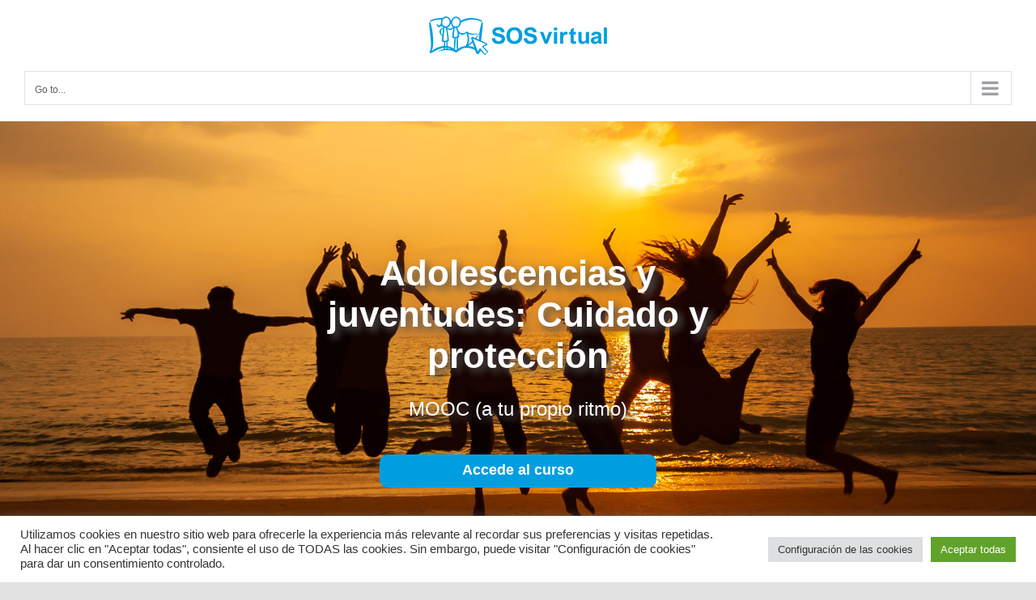

--- FILE ---
content_type: text/html; charset=UTF-8
request_url: https://sosvirtual.aldeasinfantilessos.org/cursos-items/adolescencias-y-juventudes-cuidado-y-proteccion/?portfolioCats=263%2C257%2C263%2C257
body_size: 22130
content:

<!DOCTYPE html>
<html class="avada-html-layout-wide avada-html-header-position-top avada-is-100-percent-template" lang="en-US" prefix="og: http://ogp.me/ns# fb: http://ogp.me/ns/fb#">
<head>
	<meta http-equiv="X-UA-Compatible" content="IE=edge" />
	<meta http-equiv="Content-Type" content="text/html; charset=utf-8"/>
	<meta name="viewport" content="width=device-width, initial-scale=1" />
	<title>Adolescencias y juventudes: Cuidado y protección &#8211; SOSvirtual</title>
<meta name='robots' content='max-image-preview:large' />
<link rel="alternate" hreflang="es" href="https://sosvirtual.aldeasinfantilessos.org/es/cursos-items/adolescencias-y-juventudes-cuidado-y-proteccion/" />
<link rel="alternate" hreflang="en" href="https://sosvirtual.aldeasinfantilessos.org/cursos-items/adolescencias-y-juventudes-cuidado-y-proteccion/" />
<link rel="alternate" hreflang="x-default" href="https://sosvirtual.aldeasinfantilessos.org/cursos-items/adolescencias-y-juventudes-cuidado-y-proteccion/" />
<link rel='dns-prefetch' href='//s.w.org' />
<link rel="alternate" type="application/rss+xml" title="SOSvirtual &raquo; Feed" href="https://sosvirtual.aldeasinfantilessos.org/feed/" />
<link rel="alternate" type="application/rss+xml" title="SOSvirtual &raquo; Comments Feed" href="https://sosvirtual.aldeasinfantilessos.org/comments/feed/" />
					<link rel="shortcut icon" href="https://sosvirtual.aldeasinfantilessos.org/wp-content/uploads/2020/03/Favicon1.png" type="image/x-icon" />
		
		
		
				<link rel="alternate" type="application/rss+xml" title="SOSvirtual &raquo; Adolescencias y juventudes: Cuidado y protección Comments Feed" href="https://sosvirtual.aldeasinfantilessos.org/cursos-items/adolescencias-y-juventudes-cuidado-y-proteccion/feed/" />

		<meta property="og:title" content="Adolescencias y juventudes: Cuidado y protección"/>
		<meta property="og:type" content="article"/>
		<meta property="og:url" content="https://sosvirtual.aldeasinfantilessos.org/cursos-items/adolescencias-y-juventudes-cuidado-y-proteccion/"/>
		<meta property="og:site_name" content="SOSvirtual"/>
		<meta property="og:description" content="Adolescencias y juventudes: Cuidado y protección MOOC (a tu propio ritmo)   Accede al curso       

ACERCA DE ESTE CURSO 

Este curso reflexionaremos sobre los elementos que se requieren para asegurar una atención de calidad a las personas adolescentes y jóvenes, compromiso de Aldeas Infantiles SOS a través"/>

									<meta property="og:image" content="https://sosvirtual.aldeasinfantilessos.org/wp-content/uploads/2022/04/Curso3.jpg"/>
							<script type="text/javascript">
window._wpemojiSettings = {"baseUrl":"https:\/\/s.w.org\/images\/core\/emoji\/14.0.0\/72x72\/","ext":".png","svgUrl":"https:\/\/s.w.org\/images\/core\/emoji\/14.0.0\/svg\/","svgExt":".svg","source":{"concatemoji":"https:\/\/sosvirtual.aldeasinfantilessos.org\/wp-includes\/js\/wp-emoji-release.min.js?ver=6.0.11"}};
/*! This file is auto-generated */
!function(e,a,t){var n,r,o,i=a.createElement("canvas"),p=i.getContext&&i.getContext("2d");function s(e,t){var a=String.fromCharCode,e=(p.clearRect(0,0,i.width,i.height),p.fillText(a.apply(this,e),0,0),i.toDataURL());return p.clearRect(0,0,i.width,i.height),p.fillText(a.apply(this,t),0,0),e===i.toDataURL()}function c(e){var t=a.createElement("script");t.src=e,t.defer=t.type="text/javascript",a.getElementsByTagName("head")[0].appendChild(t)}for(o=Array("flag","emoji"),t.supports={everything:!0,everythingExceptFlag:!0},r=0;r<o.length;r++)t.supports[o[r]]=function(e){if(!p||!p.fillText)return!1;switch(p.textBaseline="top",p.font="600 32px Arial",e){case"flag":return s([127987,65039,8205,9895,65039],[127987,65039,8203,9895,65039])?!1:!s([55356,56826,55356,56819],[55356,56826,8203,55356,56819])&&!s([55356,57332,56128,56423,56128,56418,56128,56421,56128,56430,56128,56423,56128,56447],[55356,57332,8203,56128,56423,8203,56128,56418,8203,56128,56421,8203,56128,56430,8203,56128,56423,8203,56128,56447]);case"emoji":return!s([129777,127995,8205,129778,127999],[129777,127995,8203,129778,127999])}return!1}(o[r]),t.supports.everything=t.supports.everything&&t.supports[o[r]],"flag"!==o[r]&&(t.supports.everythingExceptFlag=t.supports.everythingExceptFlag&&t.supports[o[r]]);t.supports.everythingExceptFlag=t.supports.everythingExceptFlag&&!t.supports.flag,t.DOMReady=!1,t.readyCallback=function(){t.DOMReady=!0},t.supports.everything||(n=function(){t.readyCallback()},a.addEventListener?(a.addEventListener("DOMContentLoaded",n,!1),e.addEventListener("load",n,!1)):(e.attachEvent("onload",n),a.attachEvent("onreadystatechange",function(){"complete"===a.readyState&&t.readyCallback()})),(e=t.source||{}).concatemoji?c(e.concatemoji):e.wpemoji&&e.twemoji&&(c(e.twemoji),c(e.wpemoji)))}(window,document,window._wpemojiSettings);
</script>
<style type="text/css">
img.wp-smiley,
img.emoji {
	display: inline !important;
	border: none !important;
	box-shadow: none !important;
	height: 1em !important;
	width: 1em !important;
	margin: 0 0.07em !important;
	vertical-align: -0.1em !important;
	background: none !important;
	padding: 0 !important;
}
</style>
	<link rel='stylesheet' id='wp-block-library-css'  href='https://sosvirtual.aldeasinfantilessos.org/wp-includes/css/dist/block-library/style.min.css?ver=6.0.11' type='text/css' media='all' />
<style id='wp-block-library-theme-inline-css' type='text/css'>
.wp-block-audio figcaption{color:#555;font-size:13px;text-align:center}.is-dark-theme .wp-block-audio figcaption{color:hsla(0,0%,100%,.65)}.wp-block-code{border:1px solid #ccc;border-radius:4px;font-family:Menlo,Consolas,monaco,monospace;padding:.8em 1em}.wp-block-embed figcaption{color:#555;font-size:13px;text-align:center}.is-dark-theme .wp-block-embed figcaption{color:hsla(0,0%,100%,.65)}.blocks-gallery-caption{color:#555;font-size:13px;text-align:center}.is-dark-theme .blocks-gallery-caption{color:hsla(0,0%,100%,.65)}.wp-block-image figcaption{color:#555;font-size:13px;text-align:center}.is-dark-theme .wp-block-image figcaption{color:hsla(0,0%,100%,.65)}.wp-block-pullquote{border-top:4px solid;border-bottom:4px solid;margin-bottom:1.75em;color:currentColor}.wp-block-pullquote__citation,.wp-block-pullquote cite,.wp-block-pullquote footer{color:currentColor;text-transform:uppercase;font-size:.8125em;font-style:normal}.wp-block-quote{border-left:.25em solid;margin:0 0 1.75em;padding-left:1em}.wp-block-quote cite,.wp-block-quote footer{color:currentColor;font-size:.8125em;position:relative;font-style:normal}.wp-block-quote.has-text-align-right{border-left:none;border-right:.25em solid;padding-left:0;padding-right:1em}.wp-block-quote.has-text-align-center{border:none;padding-left:0}.wp-block-quote.is-large,.wp-block-quote.is-style-large,.wp-block-quote.is-style-plain{border:none}.wp-block-search .wp-block-search__label{font-weight:700}:where(.wp-block-group.has-background){padding:1.25em 2.375em}.wp-block-separator.has-css-opacity{opacity:.4}.wp-block-separator{border:none;border-bottom:2px solid;margin-left:auto;margin-right:auto}.wp-block-separator.has-alpha-channel-opacity{opacity:1}.wp-block-separator:not(.is-style-wide):not(.is-style-dots){width:100px}.wp-block-separator.has-background:not(.is-style-dots){border-bottom:none;height:1px}.wp-block-separator.has-background:not(.is-style-wide):not(.is-style-dots){height:2px}.wp-block-table thead{border-bottom:3px solid}.wp-block-table tfoot{border-top:3px solid}.wp-block-table td,.wp-block-table th{padding:.5em;border:1px solid;word-break:normal}.wp-block-table figcaption{color:#555;font-size:13px;text-align:center}.is-dark-theme .wp-block-table figcaption{color:hsla(0,0%,100%,.65)}.wp-block-video figcaption{color:#555;font-size:13px;text-align:center}.is-dark-theme .wp-block-video figcaption{color:hsla(0,0%,100%,.65)}.wp-block-template-part.has-background{padding:1.25em 2.375em;margin-top:0;margin-bottom:0}
</style>
<style id='global-styles-inline-css' type='text/css'>
body{--wp--preset--color--black: #000000;--wp--preset--color--cyan-bluish-gray: #abb8c3;--wp--preset--color--white: #ffffff;--wp--preset--color--pale-pink: #f78da7;--wp--preset--color--vivid-red: #cf2e2e;--wp--preset--color--luminous-vivid-orange: #ff6900;--wp--preset--color--luminous-vivid-amber: #fcb900;--wp--preset--color--light-green-cyan: #7bdcb5;--wp--preset--color--vivid-green-cyan: #00d084;--wp--preset--color--pale-cyan-blue: #8ed1fc;--wp--preset--color--vivid-cyan-blue: #0693e3;--wp--preset--color--vivid-purple: #9b51e0;--wp--preset--color--awb-color-1: #ffffff;--wp--preset--color--awb-color-2: #f9f9fb;--wp--preset--color--awb-color-3: #f2f3f5;--wp--preset--color--awb-color-4: #e2e2e2;--wp--preset--color--awb-color-5: #5e6468;--wp--preset--color--awb-color-6: #00abec;--wp--preset--color--awb-color-7: #84ccf1;--wp--preset--color--awb-color-8: #cde8f8;--wp--preset--color--awb-color-custom-10: #de5a6c;--wp--preset--color--awb-color-custom-11: #eba9a9;--wp--preset--color--awb-color-custom-12: #ffffff;--wp--preset--color--awb-color-custom-13: #e47f3a;--wp--preset--color--awb-color-custom-14: #f0ba8c;--wp--preset--color--awb-color-custom-15: #f8e0ca;--wp--preset--color--awb-color-custom-16: #81bc70;--wp--preset--color--awb-color-custom-17: #bdd9b1;--wp--preset--color--awb-color-custom-18: #dcead5;--wp--preset--color--awb-color-custom-1: #1c325d;--wp--preset--color--awb-color-custom-2: #78849e;--wp--preset--color--awb-color-custom-3: #b3c3cf;--wp--preset--gradient--vivid-cyan-blue-to-vivid-purple: linear-gradient(135deg,rgba(6,147,227,1) 0%,rgb(155,81,224) 100%);--wp--preset--gradient--light-green-cyan-to-vivid-green-cyan: linear-gradient(135deg,rgb(122,220,180) 0%,rgb(0,208,130) 100%);--wp--preset--gradient--luminous-vivid-amber-to-luminous-vivid-orange: linear-gradient(135deg,rgba(252,185,0,1) 0%,rgba(255,105,0,1) 100%);--wp--preset--gradient--luminous-vivid-orange-to-vivid-red: linear-gradient(135deg,rgba(255,105,0,1) 0%,rgb(207,46,46) 100%);--wp--preset--gradient--very-light-gray-to-cyan-bluish-gray: linear-gradient(135deg,rgb(238,238,238) 0%,rgb(169,184,195) 100%);--wp--preset--gradient--cool-to-warm-spectrum: linear-gradient(135deg,rgb(74,234,220) 0%,rgb(151,120,209) 20%,rgb(207,42,186) 40%,rgb(238,44,130) 60%,rgb(251,105,98) 80%,rgb(254,248,76) 100%);--wp--preset--gradient--blush-light-purple: linear-gradient(135deg,rgb(255,206,236) 0%,rgb(152,150,240) 100%);--wp--preset--gradient--blush-bordeaux: linear-gradient(135deg,rgb(254,205,165) 0%,rgb(254,45,45) 50%,rgb(107,0,62) 100%);--wp--preset--gradient--luminous-dusk: linear-gradient(135deg,rgb(255,203,112) 0%,rgb(199,81,192) 50%,rgb(65,88,208) 100%);--wp--preset--gradient--pale-ocean: linear-gradient(135deg,rgb(255,245,203) 0%,rgb(182,227,212) 50%,rgb(51,167,181) 100%);--wp--preset--gradient--electric-grass: linear-gradient(135deg,rgb(202,248,128) 0%,rgb(113,206,126) 100%);--wp--preset--gradient--midnight: linear-gradient(135deg,rgb(2,3,129) 0%,rgb(40,116,252) 100%);--wp--preset--duotone--dark-grayscale: url('#wp-duotone-dark-grayscale');--wp--preset--duotone--grayscale: url('#wp-duotone-grayscale');--wp--preset--duotone--purple-yellow: url('#wp-duotone-purple-yellow');--wp--preset--duotone--blue-red: url('#wp-duotone-blue-red');--wp--preset--duotone--midnight: url('#wp-duotone-midnight');--wp--preset--duotone--magenta-yellow: url('#wp-duotone-magenta-yellow');--wp--preset--duotone--purple-green: url('#wp-duotone-purple-green');--wp--preset--duotone--blue-orange: url('#wp-duotone-blue-orange');--wp--preset--font-size--small: 12px;--wp--preset--font-size--medium: 20px;--wp--preset--font-size--large: 24px;--wp--preset--font-size--x-large: 42px;--wp--preset--font-size--normal: 16px;--wp--preset--font-size--xlarge: 32px;--wp--preset--font-size--huge: 48px;}.has-black-color{color: var(--wp--preset--color--black) !important;}.has-cyan-bluish-gray-color{color: var(--wp--preset--color--cyan-bluish-gray) !important;}.has-white-color{color: var(--wp--preset--color--white) !important;}.has-pale-pink-color{color: var(--wp--preset--color--pale-pink) !important;}.has-vivid-red-color{color: var(--wp--preset--color--vivid-red) !important;}.has-luminous-vivid-orange-color{color: var(--wp--preset--color--luminous-vivid-orange) !important;}.has-luminous-vivid-amber-color{color: var(--wp--preset--color--luminous-vivid-amber) !important;}.has-light-green-cyan-color{color: var(--wp--preset--color--light-green-cyan) !important;}.has-vivid-green-cyan-color{color: var(--wp--preset--color--vivid-green-cyan) !important;}.has-pale-cyan-blue-color{color: var(--wp--preset--color--pale-cyan-blue) !important;}.has-vivid-cyan-blue-color{color: var(--wp--preset--color--vivid-cyan-blue) !important;}.has-vivid-purple-color{color: var(--wp--preset--color--vivid-purple) !important;}.has-black-background-color{background-color: var(--wp--preset--color--black) !important;}.has-cyan-bluish-gray-background-color{background-color: var(--wp--preset--color--cyan-bluish-gray) !important;}.has-white-background-color{background-color: var(--wp--preset--color--white) !important;}.has-pale-pink-background-color{background-color: var(--wp--preset--color--pale-pink) !important;}.has-vivid-red-background-color{background-color: var(--wp--preset--color--vivid-red) !important;}.has-luminous-vivid-orange-background-color{background-color: var(--wp--preset--color--luminous-vivid-orange) !important;}.has-luminous-vivid-amber-background-color{background-color: var(--wp--preset--color--luminous-vivid-amber) !important;}.has-light-green-cyan-background-color{background-color: var(--wp--preset--color--light-green-cyan) !important;}.has-vivid-green-cyan-background-color{background-color: var(--wp--preset--color--vivid-green-cyan) !important;}.has-pale-cyan-blue-background-color{background-color: var(--wp--preset--color--pale-cyan-blue) !important;}.has-vivid-cyan-blue-background-color{background-color: var(--wp--preset--color--vivid-cyan-blue) !important;}.has-vivid-purple-background-color{background-color: var(--wp--preset--color--vivid-purple) !important;}.has-black-border-color{border-color: var(--wp--preset--color--black) !important;}.has-cyan-bluish-gray-border-color{border-color: var(--wp--preset--color--cyan-bluish-gray) !important;}.has-white-border-color{border-color: var(--wp--preset--color--white) !important;}.has-pale-pink-border-color{border-color: var(--wp--preset--color--pale-pink) !important;}.has-vivid-red-border-color{border-color: var(--wp--preset--color--vivid-red) !important;}.has-luminous-vivid-orange-border-color{border-color: var(--wp--preset--color--luminous-vivid-orange) !important;}.has-luminous-vivid-amber-border-color{border-color: var(--wp--preset--color--luminous-vivid-amber) !important;}.has-light-green-cyan-border-color{border-color: var(--wp--preset--color--light-green-cyan) !important;}.has-vivid-green-cyan-border-color{border-color: var(--wp--preset--color--vivid-green-cyan) !important;}.has-pale-cyan-blue-border-color{border-color: var(--wp--preset--color--pale-cyan-blue) !important;}.has-vivid-cyan-blue-border-color{border-color: var(--wp--preset--color--vivid-cyan-blue) !important;}.has-vivid-purple-border-color{border-color: var(--wp--preset--color--vivid-purple) !important;}.has-vivid-cyan-blue-to-vivid-purple-gradient-background{background: var(--wp--preset--gradient--vivid-cyan-blue-to-vivid-purple) !important;}.has-light-green-cyan-to-vivid-green-cyan-gradient-background{background: var(--wp--preset--gradient--light-green-cyan-to-vivid-green-cyan) !important;}.has-luminous-vivid-amber-to-luminous-vivid-orange-gradient-background{background: var(--wp--preset--gradient--luminous-vivid-amber-to-luminous-vivid-orange) !important;}.has-luminous-vivid-orange-to-vivid-red-gradient-background{background: var(--wp--preset--gradient--luminous-vivid-orange-to-vivid-red) !important;}.has-very-light-gray-to-cyan-bluish-gray-gradient-background{background: var(--wp--preset--gradient--very-light-gray-to-cyan-bluish-gray) !important;}.has-cool-to-warm-spectrum-gradient-background{background: var(--wp--preset--gradient--cool-to-warm-spectrum) !important;}.has-blush-light-purple-gradient-background{background: var(--wp--preset--gradient--blush-light-purple) !important;}.has-blush-bordeaux-gradient-background{background: var(--wp--preset--gradient--blush-bordeaux) !important;}.has-luminous-dusk-gradient-background{background: var(--wp--preset--gradient--luminous-dusk) !important;}.has-pale-ocean-gradient-background{background: var(--wp--preset--gradient--pale-ocean) !important;}.has-electric-grass-gradient-background{background: var(--wp--preset--gradient--electric-grass) !important;}.has-midnight-gradient-background{background: var(--wp--preset--gradient--midnight) !important;}.has-small-font-size{font-size: var(--wp--preset--font-size--small) !important;}.has-medium-font-size{font-size: var(--wp--preset--font-size--medium) !important;}.has-large-font-size{font-size: var(--wp--preset--font-size--large) !important;}.has-x-large-font-size{font-size: var(--wp--preset--font-size--x-large) !important;}
</style>
<link rel='stylesheet' id='wpml-blocks-css'  href='https://sosvirtual.aldeasinfantilessos.org/wp-content/plugins/sitepress-multilingual-cms/dist/css/blocks/styles.css?ver=4.6.12' type='text/css' media='all' />
<link rel='stylesheet' id='cookie-law-info-css'  href='https://sosvirtual.aldeasinfantilessos.org/wp-content/plugins/cookie-law-info/legacy/public/css/cookie-law-info-public.css?ver=3.3.9.1' type='text/css' media='all' />
<link rel='stylesheet' id='cookie-law-info-gdpr-css'  href='https://sosvirtual.aldeasinfantilessos.org/wp-content/plugins/cookie-law-info/legacy/public/css/cookie-law-info-gdpr.css?ver=3.3.9.1' type='text/css' media='all' />
<link rel='stylesheet' id='wpml-legacy-dropdown-click-0-css'  href='https://sosvirtual.aldeasinfantilessos.org/wp-content/plugins/sitepress-multilingual-cms/templates/language-switchers/legacy-dropdown-click/style.min.css?ver=1' type='text/css' media='all' />
<link rel='stylesheet' id='wpml-menu-item-0-css'  href='https://sosvirtual.aldeasinfantilessos.org/wp-content/plugins/sitepress-multilingual-cms/templates/language-switchers/menu-item/style.min.css?ver=1' type='text/css' media='all' />
<link rel='stylesheet' id='fusion-dynamic-css-css'  href='https://sosvirtual.aldeasinfantilessos.org/wp-content/uploads/fusion-styles/c0cba0a33ea1e4ada71b0f4e3c7dc828.min.css?ver=3.11.3' type='text/css' media='all' />
<script type='text/javascript' src='https://sosvirtual.aldeasinfantilessos.org/wp-includes/js/jquery/jquery.min.js?ver=3.6.0' id='jquery-core-js'></script>
<script type='text/javascript' src='https://sosvirtual.aldeasinfantilessos.org/wp-includes/js/jquery/jquery-migrate.min.js?ver=3.3.2' id='jquery-migrate-js'></script>
<script type='text/javascript' id='cookie-law-info-js-extra'>
/* <![CDATA[ */
var Cli_Data = {"nn_cookie_ids":[],"cookielist":[],"non_necessary_cookies":[],"ccpaEnabled":"","ccpaRegionBased":"","ccpaBarEnabled":"","strictlyEnabled":["necessary","obligatoire"],"ccpaType":"gdpr","js_blocking":"1","custom_integration":"","triggerDomRefresh":"","secure_cookies":""};
var cli_cookiebar_settings = {"animate_speed_hide":"500","animate_speed_show":"500","background":"#FFF","border":"#b1a6a6c2","border_on":"","button_1_button_colour":"#61a229","button_1_button_hover":"#4e8221","button_1_link_colour":"#fff","button_1_as_button":"1","button_1_new_win":"","button_2_button_colour":"#333","button_2_button_hover":"#292929","button_2_link_colour":"#444","button_2_as_button":"","button_2_hidebar":"","button_3_button_colour":"#dedfe0","button_3_button_hover":"#b2b2b3","button_3_link_colour":"#333333","button_3_as_button":"1","button_3_new_win":"","button_4_button_colour":"#dedfe0","button_4_button_hover":"#b2b2b3","button_4_link_colour":"#333333","button_4_as_button":"1","button_7_button_colour":"#61a229","button_7_button_hover":"#4e8221","button_7_link_colour":"#fff","button_7_as_button":"1","button_7_new_win":"","font_family":"Arial, Helvetica, sans-serif","header_fix":"","notify_animate_hide":"1","notify_animate_show":"","notify_div_id":"#cookie-law-info-bar","notify_position_horizontal":"right","notify_position_vertical":"bottom","scroll_close":"","scroll_close_reload":"","accept_close_reload":"","reject_close_reload":"","showagain_tab":"","showagain_background":"#fff","showagain_border":"#000","showagain_div_id":"#cookie-law-info-again","showagain_x_position":"100px","text":"#333333","show_once_yn":"","show_once":"10000","logging_on":"","as_popup":"","popup_overlay":"1","bar_heading_text":"","cookie_bar_as":"banner","popup_showagain_position":"bottom-right","widget_position":"left"};
var log_object = {"ajax_url":"https:\/\/sosvirtual.aldeasinfantilessos.org\/wp-admin\/admin-ajax.php"};
/* ]]> */
</script>
<script type='text/javascript' src='https://sosvirtual.aldeasinfantilessos.org/wp-content/plugins/cookie-law-info/legacy/public/js/cookie-law-info-public.js?ver=3.3.9.1' id='cookie-law-info-js'></script>
<script type='text/javascript' src='https://sosvirtual.aldeasinfantilessos.org/wp-content/plugins/sitepress-multilingual-cms/templates/language-switchers/legacy-dropdown-click/script.min.js?ver=1' id='wpml-legacy-dropdown-click-0-js'></script>
<script type='text/javascript' id='wpml-browser-redirect-js-extra'>
/* <![CDATA[ */
var wpml_browser_redirect_params = {"pageLanguage":"en","languageUrls":{"es_es":"https:\/\/sosvirtual.aldeasinfantilessos.org\/es\/cursos-items\/adolescencias-y-juventudes-cuidado-y-proteccion\/","es":"https:\/\/sosvirtual.aldeasinfantilessos.org\/es\/cursos-items\/adolescencias-y-juventudes-cuidado-y-proteccion\/","en_us":"https:\/\/sosvirtual.aldeasinfantilessos.org\/cursos-items\/adolescencias-y-juventudes-cuidado-y-proteccion\/","en":"https:\/\/sosvirtual.aldeasinfantilessos.org\/cursos-items\/adolescencias-y-juventudes-cuidado-y-proteccion\/","us":"https:\/\/sosvirtual.aldeasinfantilessos.org\/cursos-items\/adolescencias-y-juventudes-cuidado-y-proteccion\/"},"cookie":{"name":"_icl_visitor_lang_js","domain":"sosvirtual.aldeasinfantilessos.org","path":"\/","expiration":24}};
/* ]]> */
</script>
<script type='text/javascript' src='https://sosvirtual.aldeasinfantilessos.org/wp-content/plugins/sitepress-multilingual-cms/dist/js/browser-redirect/app.js?ver=4.6.12' id='wpml-browser-redirect-js'></script>
<link rel="https://api.w.org/" href="https://sosvirtual.aldeasinfantilessos.org/wp-json/" /><link rel="alternate" type="application/json" href="https://sosvirtual.aldeasinfantilessos.org/wp-json/wp/v2/avada_portfolio/13649" /><link rel="EditURI" type="application/rsd+xml" title="RSD" href="https://sosvirtual.aldeasinfantilessos.org/xmlrpc.php?rsd" />
<link rel="wlwmanifest" type="application/wlwmanifest+xml" href="https://sosvirtual.aldeasinfantilessos.org/wp-includes/wlwmanifest.xml" /> 
<meta name="generator" content="WordPress 6.0.11" />
<link rel="canonical" href="https://sosvirtual.aldeasinfantilessos.org/es/cursos-items/adolescencias-y-juventudes-cuidado-y-proteccion/" />
<link rel='shortlink' href='https://sosvirtual.aldeasinfantilessos.org/?p=13649' />
<link rel="alternate" type="application/json+oembed" href="https://sosvirtual.aldeasinfantilessos.org/wp-json/oembed/1.0/embed?url=https%3A%2F%2Fsosvirtual.aldeasinfantilessos.org%2Fcursos-items%2Fadolescencias-y-juventudes-cuidado-y-proteccion%2F" />
<link rel="alternate" type="text/xml+oembed" href="https://sosvirtual.aldeasinfantilessos.org/wp-json/oembed/1.0/embed?url=https%3A%2F%2Fsosvirtual.aldeasinfantilessos.org%2Fcursos-items%2Fadolescencias-y-juventudes-cuidado-y-proteccion%2F&#038;format=xml" />
<meta name="generator" content="WPML ver:4.6.12 stt:1,2;" />
<link rel="preload" href="https://sosvirtual.aldeasinfantilessos.org/wp-content/themes/Avada/includes/lib/assets/fonts/icomoon/awb-icons.woff" as="font" type="font/woff" crossorigin><link rel="preload" href="//sosvirtual.aldeasinfantilessos.org/wp-content/themes/Avada/includes/lib/assets/fonts/fontawesome/webfonts/fa-brands-400.woff2" as="font" type="font/woff2" crossorigin><link rel="preload" href="//sosvirtual.aldeasinfantilessos.org/wp-content/themes/Avada/includes/lib/assets/fonts/fontawesome/webfonts/fa-regular-400.woff2" as="font" type="font/woff2" crossorigin><link rel="preload" href="//sosvirtual.aldeasinfantilessos.org/wp-content/themes/Avada/includes/lib/assets/fonts/fontawesome/webfonts/fa-solid-900.woff2" as="font" type="font/woff2" crossorigin><link rel="preload" href="https://sosvirtual.aldeasinfantilessos.org/wp-content/uploads/fusion-icons/icomoon/fonts/icomoon.ttf?9os8v" as="font" type="font/ttf" crossorigin><style type="text/css" id="css-fb-visibility">@media screen and (max-width: 640px){.fusion-no-small-visibility{display:none !important;}body .sm-text-align-center{text-align:center !important;}body .sm-text-align-left{text-align:left !important;}body .sm-text-align-right{text-align:right !important;}body .sm-flex-align-center{justify-content:center !important;}body .sm-flex-align-flex-start{justify-content:flex-start !important;}body .sm-flex-align-flex-end{justify-content:flex-end !important;}body .sm-mx-auto{margin-left:auto !important;margin-right:auto !important;}body .sm-ml-auto{margin-left:auto !important;}body .sm-mr-auto{margin-right:auto !important;}body .fusion-absolute-position-small{position:absolute;top:auto;width:100%;}.awb-sticky.awb-sticky-small{ position: sticky; top: var(--awb-sticky-offset,0); }}@media screen and (min-width: 641px) and (max-width: 1024px){.fusion-no-medium-visibility{display:none !important;}body .md-text-align-center{text-align:center !important;}body .md-text-align-left{text-align:left !important;}body .md-text-align-right{text-align:right !important;}body .md-flex-align-center{justify-content:center !important;}body .md-flex-align-flex-start{justify-content:flex-start !important;}body .md-flex-align-flex-end{justify-content:flex-end !important;}body .md-mx-auto{margin-left:auto !important;margin-right:auto !important;}body .md-ml-auto{margin-left:auto !important;}body .md-mr-auto{margin-right:auto !important;}body .fusion-absolute-position-medium{position:absolute;top:auto;width:100%;}.awb-sticky.awb-sticky-medium{ position: sticky; top: var(--awb-sticky-offset,0); }}@media screen and (min-width: 1025px){.fusion-no-large-visibility{display:none !important;}body .lg-text-align-center{text-align:center !important;}body .lg-text-align-left{text-align:left !important;}body .lg-text-align-right{text-align:right !important;}body .lg-flex-align-center{justify-content:center !important;}body .lg-flex-align-flex-start{justify-content:flex-start !important;}body .lg-flex-align-flex-end{justify-content:flex-end !important;}body .lg-mx-auto{margin-left:auto !important;margin-right:auto !important;}body .lg-ml-auto{margin-left:auto !important;}body .lg-mr-auto{margin-right:auto !important;}body .fusion-absolute-position-large{position:absolute;top:auto;width:100%;}.awb-sticky.awb-sticky-large{ position: sticky; top: var(--awb-sticky-offset,0); }}</style><meta name="generator" content="Powered by Slider Revolution 6.6.20 - responsive, Mobile-Friendly Slider Plugin for WordPress with comfortable drag and drop interface." />
<script>function setREVStartSize(e){
			//window.requestAnimationFrame(function() {
				window.RSIW = window.RSIW===undefined ? window.innerWidth : window.RSIW;
				window.RSIH = window.RSIH===undefined ? window.innerHeight : window.RSIH;
				try {
					var pw = document.getElementById(e.c).parentNode.offsetWidth,
						newh;
					pw = pw===0 || isNaN(pw) || (e.l=="fullwidth" || e.layout=="fullwidth") ? window.RSIW : pw;
					e.tabw = e.tabw===undefined ? 0 : parseInt(e.tabw);
					e.thumbw = e.thumbw===undefined ? 0 : parseInt(e.thumbw);
					e.tabh = e.tabh===undefined ? 0 : parseInt(e.tabh);
					e.thumbh = e.thumbh===undefined ? 0 : parseInt(e.thumbh);
					e.tabhide = e.tabhide===undefined ? 0 : parseInt(e.tabhide);
					e.thumbhide = e.thumbhide===undefined ? 0 : parseInt(e.thumbhide);
					e.mh = e.mh===undefined || e.mh=="" || e.mh==="auto" ? 0 : parseInt(e.mh,0);
					if(e.layout==="fullscreen" || e.l==="fullscreen")
						newh = Math.max(e.mh,window.RSIH);
					else{
						e.gw = Array.isArray(e.gw) ? e.gw : [e.gw];
						for (var i in e.rl) if (e.gw[i]===undefined || e.gw[i]===0) e.gw[i] = e.gw[i-1];
						e.gh = e.el===undefined || e.el==="" || (Array.isArray(e.el) && e.el.length==0)? e.gh : e.el;
						e.gh = Array.isArray(e.gh) ? e.gh : [e.gh];
						for (var i in e.rl) if (e.gh[i]===undefined || e.gh[i]===0) e.gh[i] = e.gh[i-1];
											
						var nl = new Array(e.rl.length),
							ix = 0,
							sl;
						e.tabw = e.tabhide>=pw ? 0 : e.tabw;
						e.thumbw = e.thumbhide>=pw ? 0 : e.thumbw;
						e.tabh = e.tabhide>=pw ? 0 : e.tabh;
						e.thumbh = e.thumbhide>=pw ? 0 : e.thumbh;
						for (var i in e.rl) nl[i] = e.rl[i]<window.RSIW ? 0 : e.rl[i];
						sl = nl[0];
						for (var i in nl) if (sl>nl[i] && nl[i]>0) { sl = nl[i]; ix=i;}
						var m = pw>(e.gw[ix]+e.tabw+e.thumbw) ? 1 : (pw-(e.tabw+e.thumbw)) / (e.gw[ix]);
						newh =  (e.gh[ix] * m) + (e.tabh + e.thumbh);
					}
					var el = document.getElementById(e.c);
					if (el!==null && el) el.style.height = newh+"px";
					el = document.getElementById(e.c+"_wrapper");
					if (el!==null && el) {
						el.style.height = newh+"px";
						el.style.display = "block";
					}
				} catch(e){
					console.log("Failure at Presize of Slider:" + e)
				}
			//});
		  };</script>
		<script type="text/javascript">
			var doc = document.documentElement;
			doc.setAttribute( 'data-useragent', navigator.userAgent );
		</script>
		<!-- Global site tag (gtag.js) - Google Analytics -->
<script async src="https://www.googletagmanager.com/gtag/js?id=UA-161732537-1"></script>
<script>
  window.dataLayer = window.dataLayer || [];
  function gtag(){dataLayer.push(arguments);}
  gtag('js', new Date());

  gtag('config', 'UA-161732537-1');
</script>
	<script id="mcjs">!function(c,h,i,m,p){m=c.createElement(h),p=c.getElementsByTagName(h)[0],m.async=1,m.src=i,p.parentNode.insertBefore(m,p)}(document,"script","https://chimpstatic.com/mcjs-connected/js/users/1cde3a485dba25adbd42f5a37/953afc04c1e532db5843994ac.js");</script></head>

<body class="avada_portfolio-template-default single single-avada_portfolio postid-13649 single-format-standard fusion-image-hovers fusion-pagination-sizing fusion-button_type-flat fusion-button_span-no fusion-button_gradient-linear avada-image-rollover-circle-no avada-image-rollover-yes avada-image-rollover-direction-left fusion-body ltr fusion-sticky-header no-tablet-sticky-header no-mobile-sticky-header no-mobile-slidingbar no-mobile-totop avada-has-rev-slider-styles fusion-disable-outline fusion-sub-menu-fade mobile-logo-pos-left layout-wide-mode avada-has-boxed-modal-shadow- layout-scroll-offset-full avada-has-zero-margin-offset-top fusion-top-header menu-text-align-center mobile-menu-design-classic fusion-show-pagination-text fusion-header-layout-v1 avada-responsive avada-footer-fx-none avada-menu-highlight-style-textcolor fusion-search-form-clean fusion-main-menu-search-overlay fusion-avatar-circle avada-sticky-shrinkage avada-dropdown-styles avada-blog-layout-large avada-blog-archive-layout-large avada-header-shadow-no avada-menu-icon-position-left avada-has-megamenu-shadow avada-has-mainmenu-dropdown-divider avada-has-pagetitle-100-width avada-has-pagetitle-bg-full avada-has-megamenu-item-divider avada-has-100-footer avada-has-breadcrumb-mobile-hidden avada-has-titlebar-hide avada-header-border-color-full-transparent avada-has-transparent-grid-sep-color avada-has-pagination-width_height avada-flyout-menu-direction-fade avada-ec-views-v1" data-awb-post-id="13649">
	<svg xmlns="http://www.w3.org/2000/svg" viewBox="0 0 0 0" width="0" height="0" focusable="false" role="none" style="visibility: hidden; position: absolute; left: -9999px; overflow: hidden;" ><defs><filter id="wp-duotone-dark-grayscale"><feColorMatrix color-interpolation-filters="sRGB" type="matrix" values=" .299 .587 .114 0 0 .299 .587 .114 0 0 .299 .587 .114 0 0 .299 .587 .114 0 0 " /><feComponentTransfer color-interpolation-filters="sRGB" ><feFuncR type="table" tableValues="0 0.49803921568627" /><feFuncG type="table" tableValues="0 0.49803921568627" /><feFuncB type="table" tableValues="0 0.49803921568627" /><feFuncA type="table" tableValues="1 1" /></feComponentTransfer><feComposite in2="SourceGraphic" operator="in" /></filter></defs></svg><svg xmlns="http://www.w3.org/2000/svg" viewBox="0 0 0 0" width="0" height="0" focusable="false" role="none" style="visibility: hidden; position: absolute; left: -9999px; overflow: hidden;" ><defs><filter id="wp-duotone-grayscale"><feColorMatrix color-interpolation-filters="sRGB" type="matrix" values=" .299 .587 .114 0 0 .299 .587 .114 0 0 .299 .587 .114 0 0 .299 .587 .114 0 0 " /><feComponentTransfer color-interpolation-filters="sRGB" ><feFuncR type="table" tableValues="0 1" /><feFuncG type="table" tableValues="0 1" /><feFuncB type="table" tableValues="0 1" /><feFuncA type="table" tableValues="1 1" /></feComponentTransfer><feComposite in2="SourceGraphic" operator="in" /></filter></defs></svg><svg xmlns="http://www.w3.org/2000/svg" viewBox="0 0 0 0" width="0" height="0" focusable="false" role="none" style="visibility: hidden; position: absolute; left: -9999px; overflow: hidden;" ><defs><filter id="wp-duotone-purple-yellow"><feColorMatrix color-interpolation-filters="sRGB" type="matrix" values=" .299 .587 .114 0 0 .299 .587 .114 0 0 .299 .587 .114 0 0 .299 .587 .114 0 0 " /><feComponentTransfer color-interpolation-filters="sRGB" ><feFuncR type="table" tableValues="0.54901960784314 0.98823529411765" /><feFuncG type="table" tableValues="0 1" /><feFuncB type="table" tableValues="0.71764705882353 0.25490196078431" /><feFuncA type="table" tableValues="1 1" /></feComponentTransfer><feComposite in2="SourceGraphic" operator="in" /></filter></defs></svg><svg xmlns="http://www.w3.org/2000/svg" viewBox="0 0 0 0" width="0" height="0" focusable="false" role="none" style="visibility: hidden; position: absolute; left: -9999px; overflow: hidden;" ><defs><filter id="wp-duotone-blue-red"><feColorMatrix color-interpolation-filters="sRGB" type="matrix" values=" .299 .587 .114 0 0 .299 .587 .114 0 0 .299 .587 .114 0 0 .299 .587 .114 0 0 " /><feComponentTransfer color-interpolation-filters="sRGB" ><feFuncR type="table" tableValues="0 1" /><feFuncG type="table" tableValues="0 0.27843137254902" /><feFuncB type="table" tableValues="0.5921568627451 0.27843137254902" /><feFuncA type="table" tableValues="1 1" /></feComponentTransfer><feComposite in2="SourceGraphic" operator="in" /></filter></defs></svg><svg xmlns="http://www.w3.org/2000/svg" viewBox="0 0 0 0" width="0" height="0" focusable="false" role="none" style="visibility: hidden; position: absolute; left: -9999px; overflow: hidden;" ><defs><filter id="wp-duotone-midnight"><feColorMatrix color-interpolation-filters="sRGB" type="matrix" values=" .299 .587 .114 0 0 .299 .587 .114 0 0 .299 .587 .114 0 0 .299 .587 .114 0 0 " /><feComponentTransfer color-interpolation-filters="sRGB" ><feFuncR type="table" tableValues="0 0" /><feFuncG type="table" tableValues="0 0.64705882352941" /><feFuncB type="table" tableValues="0 1" /><feFuncA type="table" tableValues="1 1" /></feComponentTransfer><feComposite in2="SourceGraphic" operator="in" /></filter></defs></svg><svg xmlns="http://www.w3.org/2000/svg" viewBox="0 0 0 0" width="0" height="0" focusable="false" role="none" style="visibility: hidden; position: absolute; left: -9999px; overflow: hidden;" ><defs><filter id="wp-duotone-magenta-yellow"><feColorMatrix color-interpolation-filters="sRGB" type="matrix" values=" .299 .587 .114 0 0 .299 .587 .114 0 0 .299 .587 .114 0 0 .299 .587 .114 0 0 " /><feComponentTransfer color-interpolation-filters="sRGB" ><feFuncR type="table" tableValues="0.78039215686275 1" /><feFuncG type="table" tableValues="0 0.94901960784314" /><feFuncB type="table" tableValues="0.35294117647059 0.47058823529412" /><feFuncA type="table" tableValues="1 1" /></feComponentTransfer><feComposite in2="SourceGraphic" operator="in" /></filter></defs></svg><svg xmlns="http://www.w3.org/2000/svg" viewBox="0 0 0 0" width="0" height="0" focusable="false" role="none" style="visibility: hidden; position: absolute; left: -9999px; overflow: hidden;" ><defs><filter id="wp-duotone-purple-green"><feColorMatrix color-interpolation-filters="sRGB" type="matrix" values=" .299 .587 .114 0 0 .299 .587 .114 0 0 .299 .587 .114 0 0 .299 .587 .114 0 0 " /><feComponentTransfer color-interpolation-filters="sRGB" ><feFuncR type="table" tableValues="0.65098039215686 0.40392156862745" /><feFuncG type="table" tableValues="0 1" /><feFuncB type="table" tableValues="0.44705882352941 0.4" /><feFuncA type="table" tableValues="1 1" /></feComponentTransfer><feComposite in2="SourceGraphic" operator="in" /></filter></defs></svg><svg xmlns="http://www.w3.org/2000/svg" viewBox="0 0 0 0" width="0" height="0" focusable="false" role="none" style="visibility: hidden; position: absolute; left: -9999px; overflow: hidden;" ><defs><filter id="wp-duotone-blue-orange"><feColorMatrix color-interpolation-filters="sRGB" type="matrix" values=" .299 .587 .114 0 0 .299 .587 .114 0 0 .299 .587 .114 0 0 .299 .587 .114 0 0 " /><feComponentTransfer color-interpolation-filters="sRGB" ><feFuncR type="table" tableValues="0.098039215686275 1" /><feFuncG type="table" tableValues="0 0.66274509803922" /><feFuncB type="table" tableValues="0.84705882352941 0.41960784313725" /><feFuncA type="table" tableValues="1 1" /></feComponentTransfer><feComposite in2="SourceGraphic" operator="in" /></filter></defs></svg>	<a class="skip-link screen-reader-text" href="#content">Skip to content</a>

	<div id="boxed-wrapper">
		
		<div id="wrapper" class="fusion-wrapper">
			<div id="home" style="position:relative;top:-1px;"></div>
							
					
			<header class="fusion-header-wrapper">
				<div class="fusion-header-v1 fusion-logo-alignment fusion-logo-left fusion-sticky-menu- fusion-sticky-logo-1 fusion-mobile-logo-  fusion-mobile-menu-design-classic">
					<div class="fusion-header-sticky-height"></div>
<div class="fusion-header">
	<div class="fusion-row">
					<div class="fusion-logo" data-margin-top="25px" data-margin-bottom="30px" data-margin-left="30px" data-margin-right="30px">
			<a class="fusion-logo-link"  href="https://sosvirtual.aldeasinfantilessos.org/" >

						<!-- standard logo -->
			<img src="https://sosvirtual.aldeasinfantilessos.org/wp-content/uploads/2025/02/logo2.png" srcset="https://sosvirtual.aldeasinfantilessos.org/wp-content/uploads/2025/02/logo2.png 1x" width="220" height="48" alt="SOSvirtual Logo" data-retina_logo_url="" class="fusion-standard-logo" />

			
											<!-- sticky header logo -->
				<img src="https://sosvirtual.aldeasinfantilessos.org/wp-content/uploads/2025/02/logo2.png" srcset="https://sosvirtual.aldeasinfantilessos.org/wp-content/uploads/2025/02/logo2.png 1x" width="220" height="48" alt="SOSvirtual Logo" data-retina_logo_url="" class="fusion-sticky-logo" />
					</a>
		</div>		<nav class="fusion-main-menu" aria-label="Main Menu"><div class="fusion-overlay-search">		<form role="search" class="searchform fusion-search-form  fusion-search-form-clean" method="get" action="https://sosvirtual.aldeasinfantilessos.org/">
			<div class="fusion-search-form-content">

				
				<div class="fusion-search-field search-field">
					<label><span class="screen-reader-text">Search for:</span>
													<input type="search" value="" name="s" class="s" placeholder="Search..." required aria-required="true" aria-label="Search..."/>
											</label>
				</div>
				<div class="fusion-search-button search-button">
					<input type="submit" class="fusion-search-submit searchsubmit" aria-label="Search" value="&#xf002;" />
									</div>

				
			</div>


			
		</form>
		<div class="fusion-search-spacer"></div><a href="#" role="button" aria-label="Close Search" class="fusion-close-search"></a></div><ul id="menu-menu_principal_ingles" class="fusion-menu"><li  id="menu-item-8463"  class="menu-item menu-item-type-post_type menu-item-object-page menu-item-home menu-item-8463"  data-item-id="8463"><a  href="https://sosvirtual.aldeasinfantilessos.org/" class="fusion-flex-link fusion-textcolor-highlight"><span class="fusion-megamenu-icon"><i class="glyphicon fa-home fas" aria-hidden="true"></i></span><span class="menu-text">HOME</span></a></li><li  id="menu-item-23621"  class="menu-item menu-item-type-custom menu-item-object-custom menu-item-has-children menu-item-23621 fusion-dropdown-menu"  data-item-id="23621"><a  href="#" class="fusion-textcolor-highlight"><span class="menu-text">COURSES</span> <span class="fusion-caret"><i class="fusion-dropdown-indicator" aria-hidden="true"></i></span></a><ul class="sub-menu"><li  id="menu-item-23255"  class="menu-item menu-item-type-post_type menu-item-object-page menu-item-23255 fusion-dropdown-submenu" ><a  href="https://sosvirtual.aldeasinfantilessos.org/global-courses-in-english/" class="fusion-textcolor-highlight"><span>COURSES FOR SOS CO-WORKERS</span></a></li><li  id="menu-item-23620"  class="menu-item menu-item-type-post_type menu-item-object-page menu-item-23620 fusion-dropdown-submenu" ><a  href="https://sosvirtual.aldeasinfantilessos.org/courses-for-external-users/" class="fusion-textcolor-highlight"><span>COURSES FOR EXTERNAL USERS</span></a></li></ul></li><li  id="menu-item-19986"  class="menu-item menu-item-type-custom menu-item-object-custom menu-item-has-children menu-item-19986 fusion-dropdown-menu"  data-item-id="19986"><a  href="#" class="fusion-textcolor-highlight"><span class="menu-text">OTHER INITIATIVES</span> <span class="fusion-caret"><i class="fusion-dropdown-indicator" aria-hidden="true"></i></span></a><ul class="sub-menu"><li  id="menu-item-13926"  class="menu-item menu-item-type-post_type menu-item-object-page menu-item-13926 fusion-dropdown-submenu" ><a  href="https://sosvirtual.aldeasinfantilessos.org/komiksos/" class="fusion-textcolor-highlight"><span>KOMIKSOS</span></a></li><li  id="menu-item-13961"  class="menu-item menu-item-type-post_type menu-item-object-page menu-item-13961 fusion-dropdown-submenu" ><a  href="https://sosvirtual.aldeasinfantilessos.org/red-especialistas/" class="fusion-textcolor-highlight"><span>NETWORK OF SPECIALISTS</span></a></li></ul></li><li  id="menu-item-8464"  class="menu-item menu-item-type-custom menu-item-object-custom menu-item-has-children menu-item-8464 fusion-dropdown-menu fusion-menu-item-button"  data-item-id="8464"><a  href="#" class="fusion-textcolor-highlight"><span class="menu-text fusion-button button-default button-small">LOG IN</span></a><ul class="sub-menu"><li  id="menu-item-19882"  class="menu-item menu-item-type-custom menu-item-object-custom menu-item-19882 fusion-dropdown-submenu" ><a  href="https://sosvirtual-lms.sos-kd.org/?tenantid=1" class="fusion-textcolor-highlight"><span>SOSvirtual Platform for SOS Children&#8217;s Villages co-workers</span></a></li><li  id="menu-item-19883"  class="menu-item menu-item-type-custom menu-item-object-custom menu-item-19883 fusion-dropdown-submenu" ><a  href="https://sosvirtual-lms.sos-kd.org/?tenantid=4" class="fusion-textcolor-highlight"><span>SOSvirtual Platform for external public</span></a></li></ul></li><li  id="menu-item-wpml-ls-252-en"  class="menu-item wpml-ls-slot-252 wpml-ls-item wpml-ls-item-en wpml-ls-current-language wpml-ls-menu-item wpml-ls-last-item menu-item-type-wpml_ls_menu_item menu-item-object-wpml_ls_menu_item menu-item-has-children menu-item-wpml-ls-252-en fusion-dropdown-menu"  data-classes="menu-item" data-item-id="wpml-ls-252-en"><a  title="English" href="https://sosvirtual.aldeasinfantilessos.org/cursos-items/adolescencias-y-juventudes-cuidado-y-proteccion/" class="fusion-textcolor-highlight wpml-ls-link"><span class="menu-text"><img
            class="wpml-ls-flag"
            src="https://sosvirtual.aldeasinfantilessos.org/wp-content/plugins/sitepress-multilingual-cms/res/flags/en.png"
            alt=""
            
            
    /><span class="wpml-ls-native" lang="en">English</span></span> <span class="fusion-caret"><i class="fusion-dropdown-indicator" aria-hidden="true"></i></span></a><ul class="sub-menu"><li  id="menu-item-wpml-ls-252-es"  class="menu-item wpml-ls-slot-252 wpml-ls-item wpml-ls-item-es wpml-ls-menu-item wpml-ls-first-item menu-item-type-wpml_ls_menu_item menu-item-object-wpml_ls_menu_item menu-item-wpml-ls-252-es fusion-dropdown-submenu"  data-classes="menu-item"><a  title="Spanish" href="https://sosvirtual.aldeasinfantilessos.org/es/cursos-items/adolescencias-y-juventudes-cuidado-y-proteccion/" class="fusion-textcolor-highlight wpml-ls-link"><span><img
            class="wpml-ls-flag"
            src="https://sosvirtual.aldeasinfantilessos.org/wp-content/plugins/sitepress-multilingual-cms/res/flags/es.png"
            alt=""
            
            
    /><span class="wpml-ls-native" lang="es">Español</span><span class="wpml-ls-display"><span class="wpml-ls-bracket"> (</span>Spanish<span class="wpml-ls-bracket">)</span></span></span></a></li></ul></li></ul></nav>
<nav class="fusion-mobile-nav-holder fusion-mobile-menu-text-align-left" aria-label="Main Menu Mobile"></nav>

					</div>
</div>
				</div>
				<div class="fusion-clearfix"></div>
			</header>
								
							<div id="sliders-container" class="fusion-slider-visibility">
					</div>
				
					
							
			
						<main id="main" class="clearfix width-100">
				<div class="fusion-row" style="max-width:100%;">
<section id="content" class=" portfolio-full" style="width: 100%;">
	
	
					<article id="post-13649" class="post-13649 avada_portfolio type-avada_portfolio status-publish format-standard has-post-thumbnail hentry portfolio_category-e-learning-en">

							
						<div class="project-content">
				<span class="entry-title rich-snippet-hidden">Adolescencias y juventudes: Cuidado y protección</span><span class="vcard rich-snippet-hidden"><span class="fn"><a href="https://sosvirtual.aldeasinfantilessos.org/author/sosvirtual2/" title="Posts by SOSvirtual2" rel="author">SOSvirtual2</a></span></span><span class="updated rich-snippet-hidden">2025-08-25T15:47:11+00:00</span>				<div class="project-description post-content" style=" width:100%;">
										<div class="fusion-fullwidth fullwidth-box fusion-builder-row-1 fusion-flex-container has-pattern-background has-mask-background fusion-parallax-none hundred-percent-fullwidth non-hundred-percent-height-scrolling" style="--awb-border-radius-top-left:0px;--awb-border-radius-top-right:0px;--awb-border-radius-bottom-right:0px;--awb-border-radius-bottom-left:0px;--awb-min-height:600px;--awb-background-image:url(&quot;https://sosvirtual.aldeasinfantilessos.org/wp-content/uploads/2022/04/Portada_AyJ_Ruta.jpg&quot;);--awb-background-size:cover;--awb-flex-wrap:wrap;" ><div class="fusion-builder-row fusion-row fusion-flex-align-items-flex-start fusion-flex-align-content-space-around fusion-flex-justify-content-space-around fusion-flex-content-wrap" style="width:104% !important;max-width:104% !important;margin-left: calc(-4% / 2 );margin-right: calc(-4% / 2 );"><div class="fusion-layout-column fusion_builder_column fusion-builder-column-0 fusion_builder_column_1_2 1_2 fusion-flex-column" style="--awb-bg-size:cover;--awb-width-large:50%;--awb-margin-top-large:0px;--awb-spacing-right-large:3.84%;--awb-margin-bottom-large:20px;--awb-spacing-left-large:3.84%;--awb-width-medium:100%;--awb-order-medium:0;--awb-spacing-right-medium:1.92%;--awb-spacing-left-medium:1.92%;--awb-width-small:100%;--awb-order-small:0;--awb-spacing-right-small:1.92%;--awb-spacing-left-small:1.92%;"><div class="fusion-column-wrapper fusion-column-has-shadow fusion-flex-justify-content-space-evenly fusion-content-layout-column"><div class="fusion-separator fusion-full-width-sep" style="align-self: center;margin-left: auto;margin-right: auto;margin-top:25px;margin-bottom:20px;width:100%;"></div><div class="fusion-title title fusion-title-1 fusion-sep-none fusion-title-center fusion-title-text fusion-title-size-one" style="--awb-text-color:#ffffff;"><h1 class="fusion-title-heading title-heading-center" style="font-family:Arial, Helvetica, sans-serif;font-style:normal;font-weight:700;margin:0;text-shadow:5px 5px 10px #545454;">Adolescencias y juventudes: Cuidado y protección</h1></div><div class="fusion-title title fusion-title-2 fusion-sep-none fusion-title-center fusion-title-text fusion-title-size-four" style="--awb-text-color:#ffffff;"><h4 class="fusion-title-heading title-heading-center" style="font-family:Arial, Helvetica, sans-serif;font-style:normal;font-weight:400;margin:0;text-shadow:5px 5px 10px #545454;">MOOC (a tu propio ritmo)</h4></div><div class="fusion-separator fusion-full-width-sep" style="align-self: center;margin-left: auto;margin-right: auto;margin-top:5px;margin-bottom:20px;width:100%;"></div><div class="fusion-builder-row fusion-builder-row-inner fusion-row fusion-flex-align-items-flex-start fusion-flex-align-content-space-around fusion-flex-justify-content-space-around fusion-flex-content-wrap" style="width:104% !important;max-width:104% !important;margin-left: calc(-4% / 2 );margin-right: calc(-4% / 2 );"><div class="fusion-layout-column fusion_builder_column_inner fusion-builder-nested-column-0 fusion_builder_column_inner_1_5 1_5 fusion-flex-column" style="--awb-bg-size:cover;--awb-width-large:20%;--awb-margin-top-large:0px;--awb-spacing-right-large:9.6%;--awb-margin-bottom-large:20px;--awb-spacing-left-large:9.6%;--awb-width-medium:100%;--awb-order-medium:0;--awb-spacing-right-medium:1.92%;--awb-spacing-left-medium:1.92%;--awb-width-small:100%;--awb-order-small:0;--awb-spacing-right-small:1.92%;--awb-spacing-left-small:1.92%;"><div class="fusion-column-wrapper fusion-column-has-shadow fusion-flex-justify-content-flex-start fusion-content-layout-column"></div></div><div class="fusion-layout-column fusion_builder_column_inner fusion-builder-nested-column-1 fusion_builder_column_inner_3_5 3_5 fusion-flex-column" style="--awb-bg-size:cover;--awb-width-large:60%;--awb-margin-top-large:0px;--awb-spacing-right-large:3.2%;--awb-margin-bottom-large:20px;--awb-spacing-left-large:3.2%;--awb-width-medium:100%;--awb-order-medium:0;--awb-spacing-right-medium:1.92%;--awb-spacing-left-medium:1.92%;--awb-width-small:100%;--awb-order-small:0;--awb-spacing-right-small:1.92%;--awb-spacing-left-small:1.92%;"><div class="fusion-column-wrapper fusion-column-has-shadow fusion-flex-justify-content-flex-start fusion-content-layout-column"><div style="text-align:center;"><a class="fusion-button button-flat fusion-button-default-size button-custom fusion-button-default button-1 fusion-button-span-yes fusion-button-default-type" style="--button_accent_color:#ffffff;--button_border_color:#ec2f60;--button_accent_hover_color:#ffffff;--button_border_hover_color:#ed1f54;--button_border_width-top:0px;--button_border_width-right:0px;--button_border_width-bottom:0px;--button_border_width-left:0px;--button-border-radius-top-left:10px;--button-border-radius-top-right:10px;--button-border-radius-bottom-right:10px;--button-border-radius-bottom-left:10px;--button_gradient_top_color:#009ee0;--button_gradient_bottom_color:#009ee0;--button_gradient_top_color_hover:#007be8;--button_gradient_bottom_color_hover:#007be8;" target="_blank" rel="noopener noreferrer" href="https://sosvirtual-lms.sos-kd.org/course/view.php?id=417"><span class="fusion-button-text">Accede al curso</span></a></div></div></div><div class="fusion-layout-column fusion_builder_column_inner fusion-builder-nested-column-2 fusion_builder_column_inner_1_5 1_5 fusion-flex-column" style="--awb-bg-size:cover;--awb-width-large:20%;--awb-margin-top-large:0px;--awb-spacing-right-large:9.6%;--awb-margin-bottom-large:20px;--awb-spacing-left-large:9.6%;--awb-width-medium:100%;--awb-order-medium:0;--awb-spacing-right-medium:1.92%;--awb-spacing-left-medium:1.92%;--awb-width-small:100%;--awb-order-small:0;--awb-spacing-right-small:1.92%;--awb-spacing-left-small:1.92%;"><div class="fusion-column-wrapper fusion-column-has-shadow fusion-flex-justify-content-flex-start fusion-content-layout-column"></div></div></div></div></div></div></div><div class="fusion-fullwidth fullwidth-box fusion-builder-row-2 fusion-flex-container hundred-percent-fullwidth non-hundred-percent-height-scrolling" style="--awb-border-radius-top-left:0px;--awb-border-radius-top-right:0px;--awb-border-radius-bottom-right:0px;--awb-border-radius-bottom-left:0px;--awb-padding-top:40px;--awb-padding-bottom:80px;--awb-background-color:rgba(255,255,255,0);--awb-flex-wrap:wrap;" ><div class="fusion-builder-row fusion-row fusion-flex-align-items-flex-start fusion-flex-content-wrap" style="width:104% !important;max-width:104% !important;margin-left: calc(-4% / 2 );margin-right: calc(-4% / 2 );"><div class="fusion-layout-column fusion_builder_column fusion-builder-column-1 fusion_builder_column_2_3 2_3 fusion-flex-column fusion-animated" style="--awb-padding-top:40px;--awb-padding-right:40px;--awb-padding-bottom:40px;--awb-padding-left:40px;--awb-bg-size:cover;--awb-border-color:#eaeaea;--awb-border-top:0;--awb-border-right:0;--awb-border-bottom:0;--awb-border-left:0;--awb-border-style:solid;--awb-width-large:66.666666666667%;--awb-margin-top-large:0px;--awb-spacing-right-large:2.88%;--awb-margin-bottom-large:20px;--awb-spacing-left-large:2.88%;--awb-width-medium:100%;--awb-order-medium:0;--awb-spacing-right-medium:1.92%;--awb-spacing-left-medium:1.92%;--awb-width-small:100%;--awb-order-small:0;--awb-spacing-right-small:1.92%;--awb-spacing-left-small:1.92%;" data-animationType="fadeInUp" data-animationDuration="0.6" data-animationOffset="top-into-view"><div class="fusion-column-wrapper fusion-column-has-shadow fusion-flex-justify-content-flex-start fusion-content-layout-column"><div class="fusion-builder-row fusion-builder-row-inner fusion-row fusion-flex-align-items-flex-start fusion-flex-content-wrap" style="width:104% !important;max-width:104% !important;margin-left: calc(-4% / 2 );margin-right: calc(-4% / 2 );"><div class="fusion-layout-column fusion_builder_column_inner fusion-builder-nested-column-3 fusion_builder_column_inner_1_1 1_1 fusion-flex-column" style="--awb-padding-top:15px;--awb-padding-right:25px;--awb-padding-bottom:15px;--awb-padding-left:25px;--awb-bg-color:#f4f7fc;--awb-bg-color-hover:#f4f7fc;--awb-bg-size:cover;--awb-border-color:#009ee0;--awb-border-top:0;--awb-border-right:0;--awb-border-bottom:0;--awb-border-left:0;--awb-border-style:solid;--awb-width-large:100%;--awb-margin-top-large:0px;--awb-spacing-right-large:1.92%;--awb-margin-bottom-large:20px;--awb-spacing-left-large:1.92%;--awb-width-medium:100%;--awb-order-medium:0;--awb-spacing-right-medium:1.92%;--awb-spacing-left-medium:1.92%;--awb-width-small:100%;--awb-order-small:0;--awb-spacing-right-small:1.92%;--awb-spacing-left-small:1.92%;"><div class="fusion-column-wrapper fusion-column-has-shadow fusion-flex-justify-content-flex-start fusion-content-layout-column"><div class="fusion-title title fusion-title-3 fusion-sep-none fusion-title-text fusion-title-size-three" style="--awb-text-color:#009ee0;"><h3 class="fusion-title-heading title-heading-left" style="font-family:Arial, Helvetica, sans-serif;font-style:normal;font-weight:400;margin:0;">ACERCA DE ESTE CURSO</h3></div><div class="fusion-text fusion-text-1" style="--awb-text-transform:none;"><p>Este curso reflexionaremos sobre los elementos que se requieren para asegurar una atención de calidad a las personas adolescentes y jóvenes, compromiso de Aldeas Infantiles SOS a través del reconocimiento de sus necesidades particulares, sus historias de vida y los diversos contextos en los cuales se encuentran nuestros programas. Analizaremos también los factores de riesgo que puedan rodearles y como  potenciar aquellos factores protectores, enfoques e intervenciones que aseguren un acompañamiento efectivo que les brinde las herramientas necesarias para enfrentar el riesgo y la vulnerabilidad a la que están expuestos.</p>
<p>Asimismo, revisaremos el impacto del trauma, sus manifestaciones y cómo estos repercuten en la adolescencia y juventud y como una atención informada en trauma permite generar respuestas adecuadas y efectivas que potencien sus capacidades, habilidades y permitan su desarrollo óptimo.</p>
</div></div></div></div><div class="fusion-builder-row fusion-builder-row-inner fusion-row fusion-flex-align-items-flex-start fusion-flex-content-wrap" style="width:104% !important;max-width:104% !important;margin-left: calc(-4% / 2 );margin-right: calc(-4% / 2 );"><div class="fusion-layout-column fusion_builder_column_inner fusion-builder-nested-column-4 fusion_builder_column_inner_1_1 1_1 fusion-flex-column" style="--awb-padding-top:15px;--awb-padding-right:25px;--awb-padding-bottom:15px;--awb-padding-left:25px;--awb-bg-color:rgba(255,255,255,0.04);--awb-bg-color-hover:rgba(255,255,255,0.04);--awb-bg-size:cover;--awb-border-color:#009ee0;--awb-border-style:solid;--awb-width-large:100%;--awb-margin-top-large:0px;--awb-spacing-right-large:1.92%;--awb-margin-bottom-large:20px;--awb-spacing-left-large:1.92%;--awb-width-medium:100%;--awb-order-medium:0;--awb-spacing-right-medium:1.92%;--awb-spacing-left-medium:1.92%;--awb-width-small:100%;--awb-order-small:0;--awb-spacing-right-small:1.92%;--awb-spacing-left-small:1.92%;"><div class="fusion-column-wrapper fusion-column-has-shadow fusion-flex-justify-content-flex-start fusion-content-layout-column"><div class="fusion-title title fusion-title-4 fusion-sep-none fusion-title-text fusion-title-size-three" style="--awb-text-color:#009ee0;"><h3 class="fusion-title-heading title-heading-left" style="font-family:Arial, Helvetica, sans-serif;font-style:normal;font-weight:400;margin:0;">¿QUÉ APRENDERÁS EN ESTE CURSO?</h3></div><div class="fusion-text fusion-text-2" style="--awb-text-transform:none;"><p>Al finalizar el curso, podrás:</p>
</div><ul style="--awb-size:14px;--awb-iconcolor:#009ee0;--awb-line-height:23.8px;--awb-icon-width:23.8px;--awb-icon-height:23.8px;--awb-icon-margin:9.8px;--awb-content-margin:33.6px;--awb-circlecolor:rgba(101,188,123,0);--awb-circle-yes-font-size:12.32px;" class="fusion-checklist fusion-checklist-1 fusion-checklist-default type-icons"><li class="fusion-li-item" style=""><span class="icon-wrapper circle-yes"><i class="fusion-li-icon fa-check-circle fas" aria-hidden="true"></i></span><div class="fusion-li-item-content">
<p>Reflexionar sobre los elementos que se requieren para brindar una atención de calidad a las personas adolescentes y jóvenes, como el apoyo, la guía, orientación y escucha de las personas adultas que estamos a su alrededor, quienes somos las responsables de garantizar su desarrollo en entornos seguros, protectores y afectivos.</p>
</div></li></ul></div></div></div><div class="fusion-builder-row fusion-builder-row-inner fusion-row fusion-flex-align-items-flex-start fusion-flex-content-wrap" style="width:104% !important;max-width:104% !important;margin-left: calc(-4% / 2 );margin-right: calc(-4% / 2 );"><div class="fusion-layout-column fusion_builder_column_inner fusion-builder-nested-column-5 fusion_builder_column_inner_1_1 1_1 fusion-flex-column" style="--awb-padding-top:15px;--awb-padding-right:25px;--awb-padding-bottom:15px;--awb-padding-left:25px;--awb-bg-color:#f4f7fc;--awb-bg-color-hover:#f4f7fc;--awb-bg-size:cover;--awb-border-color:#009ee0;--awb-border-style:solid;--awb-width-large:100%;--awb-margin-top-large:0px;--awb-spacing-right-large:1.92%;--awb-margin-bottom-large:20px;--awb-spacing-left-large:1.92%;--awb-width-medium:100%;--awb-order-medium:0;--awb-spacing-right-medium:1.92%;--awb-spacing-left-medium:1.92%;--awb-width-small:100%;--awb-order-small:0;--awb-spacing-right-small:1.92%;--awb-spacing-left-small:1.92%;"><div class="fusion-column-wrapper fusion-column-has-shadow fusion-flex-justify-content-flex-start fusion-content-layout-column"><div class="fusion-title title fusion-title-5 fusion-sep-none fusion-title-text fusion-title-size-three" style="--awb-text-color:#009ee0;"><h3 class="fusion-title-heading title-heading-left" style="font-family:Arial, Helvetica, sans-serif;font-style:normal;font-weight:400;margin:0;">PLAN DE ESTUDIOS</h3></div><div class="accordian fusion-accordian" style="--awb-border-size:1px;--awb-icon-size:16px;--awb-content-font-size:16px;--awb-icon-alignment:left;--awb-hover-color:#f9f9fb;--awb-border-color:#e2e2e2;--awb-background-color:#ffffff;--awb-divider-color:#e2e2e2;--awb-divider-hover-color:#e2e2e2;--awb-icon-color:#ffffff;--awb-title-color:#009de0;--awb-content-color:#4a4e57;--awb-icon-box-color:#212934;--awb-toggle-hover-accent-color:#4a4e57;--awb-title-font-family:Arial, Helvetica, sans-serif;--awb-title-font-weight:400;--awb-title-font-style:normal;--awb-title-line-height:1.36;--awb-content-font-family:&quot;Open Sans&quot;;--awb-content-font-style:normal;--awb-content-font-weight:400;"><div class="panel-group fusion-toggle-icon-boxed" id="accordion-13649-1"><div class="fusion-panel panel-default panel-7cbc17922b6332032 fusion-toggle-has-divider" style="--awb-title-color:#009de0;"><div class="panel-heading"><h4 class="panel-title toggle" id="toggle_7cbc17922b6332032"><a aria-expanded="false" aria-controls="7cbc17922b6332032" role="button" data-toggle="collapse" data-parent="#accordion-13649-1" data-target="#7cbc17922b6332032" href="#7cbc17922b6332032"><span class="fusion-toggle-icon-wrapper" aria-hidden="true"><i class="fa-fusion-box active-icon awb-icon-minus" aria-hidden="true"></i><i class="fa-fusion-box inactive-icon awb-icon-plus" aria-hidden="true"></i></span><span class="fusion-toggle-heading">Módulo 0: Presentación del curso</span></a></h4></div><div id="7cbc17922b6332032" class="panel-collapse collapse " aria-labelledby="toggle_7cbc17922b6332032"><div class="panel-body toggle-content fusion-clearfix">
<ul>
<li>Actividad: ¡Conformando nuestra red de aprendizaje!</li>
</ul>
</div></div></div><div class="fusion-panel panel-default panel-2414eb36caa029883 fusion-toggle-has-divider" style="--awb-title-color:#009de0;"><div class="panel-heading"><h4 class="panel-title toggle" id="toggle_2414eb36caa029883"><a aria-expanded="false" aria-controls="2414eb36caa029883" role="button" data-toggle="collapse" data-parent="#accordion-13649-1" data-target="#2414eb36caa029883" href="#2414eb36caa029883"><span class="fusion-toggle-icon-wrapper" aria-hidden="true"><i class="fa-fusion-box active-icon awb-icon-minus" aria-hidden="true"></i><i class="fa-fusion-box inactive-icon awb-icon-plus" aria-hidden="true"></i></span><span class="fusion-toggle-heading">Módulo 1: Cuidado y protección </span></a></h4></div><div id="2414eb36caa029883" class="panel-collapse collapse " aria-labelledby="toggle_2414eb36caa029883"><div class="panel-body toggle-content fusion-clearfix">
<ul>
<li>Lección 1: Vulnerabilidad, protección y riesgo en la adolescencia y juventud.</li>
<li>Lección 2: Desarrollo emocional de adolescentes y jóvenes en contextos de vulneración de derechos.</li>
<li>Lección 3: Comprensión del trauma para un acompañamiento efectivo.</li>
<li>Lección 4: ¿Cuál es la respuesta que brinda Aldeas Infantiles SOS?</li>
</ul>
<p>Actividad 1: Factores protectores o de riesgo</p>
<p>Actividad 2: Síntomas de trauma</p>
</div></div></div><div class="fusion-panel panel-default panel-494be57ddd6a10d24 fusion-toggle-has-divider" style="--awb-title-color:#009de0;"><div class="panel-heading"><h4 class="panel-title toggle" id="toggle_494be57ddd6a10d24"><a aria-expanded="false" aria-controls="494be57ddd6a10d24" role="button" data-toggle="collapse" data-parent="#accordion-13649-1" data-target="#494be57ddd6a10d24" href="#494be57ddd6a10d24"><span class="fusion-toggle-icon-wrapper" aria-hidden="true"><i class="fa-fusion-box active-icon awb-icon-minus" aria-hidden="true"></i><i class="fa-fusion-box inactive-icon awb-icon-plus" aria-hidden="true"></i></span><span class="fusion-toggle-heading"> Actividad integradora</span></a></h4></div><div id="494be57ddd6a10d24" class="panel-collapse collapse " aria-labelledby="toggle_494be57ddd6a10d24"><div class="panel-body toggle-content fusion-clearfix">
<ul>
<li>Cuéntanos ¿Qué te pareció el curso?</li>
<li>Evalúa a la persona facilitadora del curso</li>
</ul>
</div></div></div></div></div></div></div></div><div class="fusion-builder-row fusion-builder-row-inner fusion-row fusion-flex-align-items-flex-start fusion-flex-content-wrap" style="width:104% !important;max-width:104% !important;margin-left: calc(-4% / 2 );margin-right: calc(-4% / 2 );"><div class="fusion-layout-column fusion_builder_column_inner fusion-builder-nested-column-6 fusion_builder_column_inner_1_1 1_1 fusion-flex-column" style="--awb-padding-top:15px;--awb-padding-right:25px;--awb-padding-bottom:15px;--awb-padding-left:25px;--awb-bg-color:rgba(255,255,255,0.04);--awb-bg-color-hover:rgba(255,255,255,0.04);--awb-bg-size:cover;--awb-border-color:#009ee0;--awb-border-style:solid;--awb-width-large:100%;--awb-margin-top-large:0px;--awb-spacing-right-large:1.92%;--awb-margin-bottom-large:20px;--awb-spacing-left-large:1.92%;--awb-width-medium:100%;--awb-order-medium:0;--awb-spacing-right-medium:1.92%;--awb-spacing-left-medium:1.92%;--awb-width-small:100%;--awb-order-small:0;--awb-spacing-right-small:1.92%;--awb-spacing-left-small:1.92%;"><div class="fusion-column-wrapper fusion-column-has-shadow fusion-flex-justify-content-flex-start fusion-content-layout-column"><div class="fusion-title title fusion-title-6 fusion-sep-none fusion-title-text fusion-title-size-three" style="--awb-text-color:#009ee0;"><h3 class="fusion-title-heading title-heading-left" style="font-family:Arial, Helvetica, sans-serif;font-style:normal;font-weight:400;margin:0;">COMPETENCIA A DESARROLLAR</h3></div><div class="fusion-text fusion-text-3" style="--awb-text-transform:none;"><p>Este curso virtual te permitirá:</p>
</div><ul style="--awb-size:14px;--awb-iconcolor:#009ee0;--awb-line-height:23.8px;--awb-icon-width:23.8px;--awb-icon-height:23.8px;--awb-icon-margin:9.8px;--awb-content-margin:33.6px;--awb-circlecolor:rgba(101,188,123,0);--awb-circle-yes-font-size:12.32px;" class="fusion-checklist fusion-checklist-2 fusion-checklist-default type-icons"><li class="fusion-li-item" style=""><span class="icon-wrapper circle-yes"><i class="fusion-li-icon fa-check-circle fas" aria-hidden="true"></i></span><div class="fusion-li-item-content">
<p>Brindar una atención de calidad a adolescentes y jóvenes a partir de entornos seguros protectores y afectivos.</p>
</div></li></ul></div></div></div><div class="fusion-builder-row fusion-builder-row-inner fusion-row fusion-flex-align-items-flex-start fusion-flex-content-wrap" style="width:104% !important;max-width:104% !important;margin-left: calc(-4% / 2 );margin-right: calc(-4% / 2 );"><div class="fusion-layout-column fusion_builder_column_inner fusion-builder-nested-column-7 fusion_builder_column_inner_1_1 1_1 fusion-flex-column" style="--awb-padding-top:15px;--awb-padding-right:25px;--awb-padding-bottom:15px;--awb-padding-left:25px;--awb-bg-color:#f4f7fc;--awb-bg-color-hover:#f4f7fc;--awb-bg-size:cover;--awb-border-color:#009ee0;--awb-border-style:solid;--awb-width-large:100%;--awb-margin-top-large:0px;--awb-spacing-right-large:1.92%;--awb-margin-bottom-large:20px;--awb-spacing-left-large:1.92%;--awb-width-medium:100%;--awb-order-medium:0;--awb-spacing-right-medium:1.92%;--awb-spacing-left-medium:1.92%;--awb-width-small:100%;--awb-order-small:0;--awb-spacing-right-small:1.92%;--awb-spacing-left-small:1.92%;"><div class="fusion-column-wrapper fusion-column-has-shadow fusion-flex-justify-content-flex-start fusion-content-layout-column"><div class="fusion-title title fusion-title-7 fusion-sep-none fusion-title-text fusion-title-size-three" style="--awb-text-color:#009ee0;"><h3 class="fusion-title-heading title-heading-left" style="font-family:Arial, Helvetica, sans-serif;font-style:normal;font-weight:400;margin:0;">COMPETENCIAS ORGANIZACIONALES PARA CUIDADORAS Y CUIDADORES <span style="color: #ec7404;"><a style="color: #ec7404;" href="https://soscv.sharepoint.com/sites/WS_002063/SitePages/Welcome.aspx" target="_blank" rel="noopener">(CYC Practitioners)</a> <i class="fb-icon-element-1 fb-icon-element fontawesome-icon fa-hand-point-left fas circle-no fusion-text-flow" style="--awb-iconcolor:#ec7404;--awb-iconcolor-hover:#ec7404;--awb-font-size:16px;--awb-margin-right:8px;"></i></span></h3></div><div class="fusion-text fusion-text-4" style="--awb-text-transform:none;"><p>Este curso virtual promueve el desarrollo de competencias para cuidadoras y cuidadores de Aldeas Infantiles SOS.</p>
</div><ul style="--awb-size:14px;--awb-iconcolor:#009ee0;--awb-line-height:23.8px;--awb-icon-width:23.8px;--awb-icon-height:23.8px;--awb-icon-margin:9.8px;--awb-content-margin:33.6px;--awb-circlecolor:rgba(101,188,123,0);--awb-circle-yes-font-size:12.32px;" class="fusion-checklist fusion-checklist-3 fusion-checklist-default type-icons"><li class="fusion-li-item" style=""><span class="icon-wrapper circle-yes"><i class="fusion-li-icon fa-check-circle fas" aria-hidden="true"></i></span><div class="fusion-li-item-content">
<p>Competencias específicas: 18</p>
</div></li></ul><div class="fusion-text fusion-text-5" style="--awb-text-transform:none;"><p style="padding-left: 40px;">Ser capaz de comprender conceptos básicos de desarrollo infantil, salud mental y trauma infantil.</p>
</div><ul style="--awb-size:14px;--awb-iconcolor:#009ee0;--awb-line-height:23.8px;--awb-icon-width:23.8px;--awb-icon-height:23.8px;--awb-icon-margin:9.8px;--awb-content-margin:33.6px;--awb-circlecolor:rgba(101,188,123,0);--awb-circle-yes-font-size:12.32px;" class="fusion-checklist fusion-checklist-4 fusion-checklist-default type-icons"><li class="fusion-li-item" style=""><span class="icon-wrapper circle-yes"><i class="fusion-li-icon fa-check-circle fas" aria-hidden="true"></i></span><div class="fusion-li-item-content">
<p>Competencias transversales: 20, 22, 29, 32</p>
</div></li></ul><div class="fusion-text fusion-text-6" style="--awb-text-transform:none;"><p style="padding-left: 40px;">Ser capaz de emplear un enfoque positivo, relacional y basado en las fortalezas para satisfacer las necesidades de desarrollo de los niños, niñas y personas jóvenes.</p>
<p style="padding-left: 40px;">Ser capaz de asegurar el apoyo necesario para el bienestar físico de los niños, las niñas y las personas jóvenes.</p>
<p style="padding-left: 40px;">Ser capaz de crear un ambiente cálido y afectuoso similar al familiar.</p>
<p style="padding-left: 40px;">Ser capaz de incluir a los niños, niñas y personas jóvenes en los procesos de toma de decisiones de la vida familiar diaria en todos los ámbitos que les afecten</p>
</div></div></div></div><div class="fusion-builder-row fusion-builder-row-inner fusion-row fusion-flex-align-items-flex-start fusion-flex-content-wrap" style="width:104% !important;max-width:104% !important;margin-left: calc(-4% / 2 );margin-right: calc(-4% / 2 );"><div class="fusion-layout-column fusion_builder_column_inner fusion-builder-nested-column-8 fusion_builder_column_inner_1_1 1_1 fusion-flex-column" style="--awb-padding-top:15px;--awb-padding-right:25px;--awb-padding-bottom:15px;--awb-padding-left:25px;--awb-bg-color:rgba(255,255,255,0.04);--awb-bg-color-hover:rgba(255,255,255,0.04);--awb-bg-size:cover;--awb-border-color:#009ee0;--awb-border-style:solid;--awb-width-large:100%;--awb-margin-top-large:0px;--awb-spacing-right-large:1.92%;--awb-margin-bottom-large:20px;--awb-spacing-left-large:1.92%;--awb-width-medium:100%;--awb-order-medium:0;--awb-spacing-right-medium:1.92%;--awb-spacing-left-medium:1.92%;--awb-width-small:100%;--awb-order-small:0;--awb-spacing-right-small:1.92%;--awb-spacing-left-small:1.92%;"><div class="fusion-column-wrapper fusion-column-has-shadow fusion-flex-justify-content-flex-start fusion-content-layout-column"><div class="fusion-title title fusion-title-8 fusion-sep-none fusion-title-text fusion-title-size-three" style="--awb-text-color:#009ee0;"><h3 class="fusion-title-heading title-heading-left" style="font-family:Arial, Helvetica, sans-serif;font-style:normal;font-weight:400;margin:0;">¿A QUIÉN ESTÁ DIRIGIDO ESTE CURSO?</h3></div><ul style="--awb-size:14px;--awb-iconcolor:#009ee0;--awb-line-height:23.8px;--awb-icon-width:23.8px;--awb-icon-height:23.8px;--awb-icon-margin:9.8px;--awb-content-margin:33.6px;--awb-circlecolor:rgba(101,188,123,0);--awb-circle-yes-font-size:12.32px;" class="fusion-checklist fusion-checklist-5 fusion-checklist-default type-icons"><li class="fusion-li-item" style=""><span class="icon-wrapper circle-yes"><i class="fusion-li-icon fa-check-circle fas" aria-hidden="true"></i></span><div class="fusion-li-item-content">
<p>Colaboradores que trabajan de forma directa con jóvenes. (facilitadores de jóvenes, asesores de desarrollo familiar, etc.)</p>
</div></li></ul></div></div></div><div class="fusion-builder-row fusion-builder-row-inner fusion-row fusion-flex-align-items-flex-start fusion-flex-content-wrap" style="width:104% !important;max-width:104% !important;margin-left: calc(-4% / 2 );margin-right: calc(-4% / 2 );"><div class="fusion-layout-column fusion_builder_column_inner fusion-builder-nested-column-9 fusion_builder_column_inner_1_1 1_1 fusion-flex-column" style="--awb-padding-top:15px;--awb-padding-right:25px;--awb-padding-bottom:15px;--awb-padding-left:25px;--awb-bg-color:#f4f7fc;--awb-bg-color-hover:#f4f7fc;--awb-bg-size:cover;--awb-border-color:#009ee0;--awb-border-style:solid;--awb-width-large:100%;--awb-margin-top-large:0px;--awb-spacing-right-large:1.92%;--awb-margin-bottom-large:20px;--awb-spacing-left-large:1.92%;--awb-width-medium:100%;--awb-order-medium:0;--awb-spacing-right-medium:1.92%;--awb-spacing-left-medium:1.92%;--awb-width-small:100%;--awb-order-small:0;--awb-spacing-right-small:1.92%;--awb-spacing-left-small:1.92%;"><div class="fusion-column-wrapper fusion-column-has-shadow fusion-flex-justify-content-flex-start fusion-content-layout-column"><div class="fusion-title title fusion-title-9 fusion-sep-none fusion-title-text fusion-title-size-three" style="--awb-text-color:#009de0;"><h3 class="fusion-title-heading title-heading-left" style="font-family:Arial, Helvetica, sans-serif;font-style:normal;font-weight:400;margin:0;">TESTIMONIOS</h3></div><div class="fusion-testimonials classic awb-speech-bubble-show fusion-testimonials-1" style="--awb-textcolor:#4a4e57;--awb-backgroundcolor:#f9f9fb;--awb-testimonial-border-style:solid;--awb-testimonial-border-color:var(--awb-color3);--awb-border-top-left-radius:0px;--awb-border-top-right-radius:0px;--awb-border-bottom-left-radius:0px;--awb-border-bottom-right-radius:0px;--testimonial-border-width-top:0px;--testimonial-border-width-right:0px;--testimonial-border-width-bottom:0px;--testimonial-border-width-left:0px;" data-random="0" data-speed="4000"><div class="reviews"><div class="review active-testimonial male"><blockquote><div class="awb-quote"><div class="awb-quote-content">
<p>Muchas gracias por la oportunidad, felicitaciones por el curso. El lenguaje y contenido son muy amigables. La información es pertinente y me ayuda de manera significativa en mi formación para que luego pueda facilitar el acompañamiento a los equipos técnicos y a los Jóvenes, quienes son nuestros aliados.</p>
</div></div><span class="awb-triangle"></span></blockquote><div class="author"><span class="testimonial-thumbnail doe"></span><span class="company-name"><strong>Victor Ferreira </strong><span>, </span><span>Asesor Nacional de Desarrollo de Programas - Paraguay</span></span></div></div></div><div class="testimonial-pagination" id="fusion-testimonials-1"></div></div></div></div></div></div></div><div class="fusion-layout-column fusion_builder_column fusion-builder-column-2 fusion_builder_column_1_3 1_3 fusion-flex-column fusion-animated" style="--awb-padding-top:40px;--awb-padding-right:40px;--awb-padding-bottom:40px;--awb-padding-left:40px;--awb-overflow:hidden;--awb-bg-color:#f4f7fc;--awb-bg-color-hover:#f4f7fc;--awb-bg-size:cover;--awb-box-shadow:5px 5px 20px 0px rgba(201,201,201,0.92);;--awb-border-color:#eaeaea;--awb-border-top:0;--awb-border-right:0;--awb-border-bottom:0;--awb-border-left:0;--awb-border-style:solid;--awb-border-radius:5px 5px 5px 5px;--awb-width-large:33.333333333333%;--awb-margin-top-large:-80px;--awb-spacing-right-large:5.76%;--awb-margin-bottom-large:20px;--awb-spacing-left-large:5.76%;--awb-width-medium:100%;--awb-order-medium:0;--awb-spacing-right-medium:1.92%;--awb-spacing-left-medium:1.92%;--awb-width-small:100%;--awb-order-small:0;--awb-spacing-right-small:1.92%;--awb-spacing-left-small:1.92%;" data-animationType="fadeInUp" data-animationDuration="0.6" data-animationOffset="top-into-view"><div class="fusion-column-wrapper fusion-column-has-shadow fusion-flex-justify-content-flex-start fusion-content-layout-column"><div class="fusion-image-element " style="--awb-caption-title-font-family:var(--h2_typography-font-family);--awb-caption-title-font-weight:var(--h2_typography-font-weight);--awb-caption-title-font-style:var(--h2_typography-font-style);--awb-caption-title-size:var(--h2_typography-font-size);--awb-caption-title-transform:var(--h2_typography-text-transform);--awb-caption-title-line-height:var(--h2_typography-line-height);--awb-caption-title-letter-spacing:var(--h2_typography-letter-spacing);"><span class=" fusion-imageframe imageframe-none imageframe-1 hover-type-none"><img width="600" height="450" title="Curso3" src="https://sosvirtual.aldeasinfantilessos.org/wp-content/uploads/2022/04/Curso3.jpg" alt class="img-responsive wp-image-13573" srcset="https://sosvirtual.aldeasinfantilessos.org/wp-content/uploads/2022/04/Curso3-200x150.jpg 200w, https://sosvirtual.aldeasinfantilessos.org/wp-content/uploads/2022/04/Curso3-400x300.jpg 400w, https://sosvirtual.aldeasinfantilessos.org/wp-content/uploads/2022/04/Curso3.jpg 600w" sizes="(max-width: 1024px) 100vw, (max-width: 640px) 100vw, 600px" /></span></div><div class="fusion-separator fusion-full-width-sep" style="align-self: center;margin-left: auto;margin-right: auto;margin-top:5px;margin-bottom:20px;width:100%;"></div>
<div class="table-2">
<table width="100%">
<tbody>
<tr>
<td align="left" width="50%"><i class="fb-icon-element-2 fb-icon-element fontawesome-icon fa-calendar-alt fas circle-no fusion-text-flow" style="--awb-iconcolor:#414141;--awb-iconcolor-hover:#414141;--awb-font-size:14px;--awb-margin-right:7px;"></i>Fecha de Inicio:</td>
<td align="left">Hoy mismo</td>
</tr>
<tr>
<td align="left" width="50%"><i class="fb-icon-element-3 fb-icon-element fontawesome-icon fa-chalkboard-teacher fas circle-no fusion-text-flow" style="--awb-iconcolor:#414141;--awb-iconcolor-hover:#414141;--awb-font-size:14px;--awb-margin-right:7px;"></i>Modalidad:</td>
<td align="left">MOOC (a tu propio ritmo)</td>
</tr>
<tr>
<td align="left" width="50%"><i class="fb-icon-element-4 fb-icon-element fontawesome-icon fa-route fas circle-no fusion-text-flow" style="--awb-iconcolor:#414141;--awb-iconcolor-hover:#414141;--awb-font-size:14px;--awb-margin-right:7px;"></i>Ruta de Aprendizaje:</td>
<td align="left">Este curso forma parte del Programa de Aprendizaje <a href="https://sosvirtual.aldeasinfantilessos.org/es/cursos/laam/rutas/ruta-de-aprendizaje-adolescencias-y-juventudes/" target="_blank" rel="noopener">Adolescencias y juventudes</a></td>
</tr>
<tr>
<td align="left"><i class="fb-icon-element-5 fb-icon-element fontawesome-icon fa-certificate fas circle-no fusion-text-flow" style="--awb-iconcolor:#414141;--awb-iconcolor-hover:#414141;--awb-font-size:14px;--awb-margin-right:7px;"></i>Prerrequisitos</td>
<td align="left">No exige</td>
</tr>
<tr>
<td align="left"><i class="fb-icon-element-6 fb-icon-element fontawesome-icon fa-clock fas circle-no fusion-text-flow" style="--awb-iconcolor:#414141;--awb-iconcolor-hover:#414141;--awb-font-size:14px;--awb-margin-right:7px;"></i>Duración:</td>
<td align="left">3 semanas</td>
</tr>
<tr>
<td align="left"><i class="fb-icon-element-7 fb-icon-element fontawesome-icon fa-clock fas circle-no fusion-text-flow" style="--awb-iconcolor:#414141;--awb-iconcolor-hover:#414141;--awb-font-size:14px;--awb-margin-right:7px;"></i>Dedicación:</td>
<td align="left">3–5 horas por semana</td>
</tr>
<tr>
<td align="left"><i class="fb-icon-element-8 fb-icon-element fontawesome-icon fa-certificate fas circle-no fusion-text-flow" style="--awb-iconcolor:#414141;--awb-iconcolor-hover:#414141;--awb-font-size:14px;--awb-margin-right:7px;"></i>Certificado:</td>
<td align="left">Disponible</td>
</tr>
<tr>
<td align="left"><i class="fb-icon-element-9 fb-icon-element fontawesome-icon fa-graduation-cap fas circle-no fusion-text-flow" style="--awb-iconcolor:#414141;--awb-iconcolor-hover:#414141;--awb-font-size:14px;--awb-margin-right:7px;"></i>Área:</td>
<td align="left">Atención y Cuidado de Niñas, Niños, Adolescentes y Jóvenes</td>
</tr>
<tr>
<td align="left"><i class="fb-icon-element-10 fb-icon-element fontawesome-icon fa-language fas circle-no fusion-text-flow" style="--awb-iconcolor:#414141;--awb-iconcolor-hover:#414141;--awb-font-size:14px;--awb-margin-right:7px;"></i>Idioma:</td>
<td align="left">Español</td>
</tr>
</tbody>
</table>
</div>
<div class="fusion-separator fusion-full-width-sep" style="align-self: center;margin-left: auto;margin-right: auto;margin-top:20px;margin-bottom:20px;width:100%;"></div><div style="text-align:center;"><a class="fusion-button button-flat fusion-button-default-size button-custom fusion-button-default button-2 fusion-button-span-yes fusion-button-default-type" style="--button_accent_color:#ffffff;--button_border_color:#ec2f60;--button_accent_hover_color:#ffffff;--button_border_hover_color:#ed1f54;--button_border_width-top:0px;--button_border_width-right:0px;--button_border_width-bottom:0px;--button_border_width-left:0px;--button-border-radius-top-left:10px;--button-border-radius-top-right:10px;--button-border-radius-bottom-right:10px;--button-border-radius-bottom-left:10px;--button_gradient_top_color:#009ee0;--button_gradient_bottom_color:#009ee0;--button_gradient_top_color_hover:#007be8;--button_gradient_bottom_color_hover:#007be8;" target="_blank" rel="noopener noreferrer" href="https://sosvirtual-lms.sos-kd.org/course/view.php?id=417"><span class="fusion-button-text">Accede al curso</span></a></div><div class="fusion-separator fusion-full-width-sep" style="align-self: center;margin-left: auto;margin-right: auto;margin-top:20px;margin-bottom:20px;width:100%;"></div></div></div></div></div>
									</div>

							</div>

			<div class="portfolio-sep"></div>
												<div class="fusion-sharing-box fusion-theme-sharing-box fusion-single-sharing-box">
		<h4>Share this information on your favorite social network!</h4>
		<div class="fusion-social-networks"><div class="fusion-social-networks-wrapper"><a  class="fusion-social-network-icon fusion-tooltip fusion-facebook awb-icon-facebook" style="color:#3b5998;" data-placement="top" data-title="Facebook" data-toggle="tooltip" title="Facebook" href="https://www.facebook.com/sharer.php?u=https%3A%2F%2Fsosvirtual.aldeasinfantilessos.org%2Fcursos-items%2Fadolescencias-y-juventudes-cuidado-y-proteccion%2F&amp;t=Adolescencias%20y%20juventudes%3A%20Cuidado%20y%20protecci%C3%B3n" target="_blank" rel="noreferrer"><span class="screen-reader-text">Facebook</span></a><a  class="fusion-social-network-icon fusion-tooltip fusion-twitter awb-icon-twitter" style="color:#000000;" data-placement="top" data-title="Twitter" data-toggle="tooltip" title="Twitter" href="https://twitter.com/share?url=https%3A%2F%2Fsosvirtual.aldeasinfantilessos.org%2Fcursos-items%2Fadolescencias-y-juventudes-cuidado-y-proteccion%2F&amp;text=Adolescencias%20y%20juventudes%3A%20Cuidado%20y%20protecci%C3%B3n" target="_blank" rel="noopener noreferrer"><span class="screen-reader-text">Twitter</span></a><a  class="fusion-social-network-icon fusion-tooltip fusion-linkedin awb-icon-linkedin" style="color:#0077b5;" data-placement="top" data-title="LinkedIn" data-toggle="tooltip" title="LinkedIn" href="https://www.linkedin.com/shareArticle?mini=true&amp;url=https%3A%2F%2Fsosvirtual.aldeasinfantilessos.org%2Fcursos-items%2Fadolescencias-y-juventudes-cuidado-y-proteccion%2F&amp;title=Adolescencias%20y%20juventudes%3A%20Cuidado%20y%20protecci%C3%B3n&amp;summary=Adolescencias%20y%20juventudes%3A%20Cuidado%20y%20protecci%C3%B3n%20MOOC%20%28a%20tu%20propio%20ritmo%29%20%20%20Accede%20al%20curso%20%20%20%20%20%20%20%0D%0A%0D%0AACERCA%20DE%20ESTE%20CURSO%20%0D%0A%0D%0AEste%20curso%20reflexionaremos%20sobre%20los%20elementos%20que%20se%20requieren%20para%20asegurar%20una%20atenci%C3%B3n%20de%20calidad%20a%20las%20personas%20adolescentes" target="_blank" rel="noopener noreferrer"><span class="screen-reader-text">LinkedIn</span></a><a  class="fusion-social-network-icon fusion-tooltip fusion-whatsapp awb-icon-whatsapp" style="color:#77e878;" data-placement="top" data-title="WhatsApp" data-toggle="tooltip" title="WhatsApp" href="https://api.whatsapp.com/send?text=https%3A%2F%2Fsosvirtual.aldeasinfantilessos.org%2Fcursos-items%2Fadolescencias-y-juventudes-cuidado-y-proteccion%2F" target="_blank" rel="noopener noreferrer"><span class="screen-reader-text">WhatsApp</span></a><a class="fusion-social-network-icon fusion-tooltip fusion-mail awb-icon-mail fusion-last-social-icon" style="color:#000000;" data-placement="top" data-title="Email" data-toggle="tooltip" title="Email" href="/cdn-cgi/l/email-protection#[base64]" target="_self" rel="noopener noreferrer"><span class="screen-reader-text">Email</span></a><div class="fusion-clearfix"></div></div></div>	</div>
					<section class="related-posts single-related-posts">
				<div class="fusion-title fusion-title-size-two sep-none fusion-sep-none" style="margin-top:10px;margin-bottom:15px;">
				<h2 class="title-heading-left" style="margin:0;">
					Related Projects				</h2>
			</div>
			
	
	
	
					<div class="awb-carousel awb-swiper awb-swiper-carousel" data-imagesize="fixed" data-metacontent="no" data-autoplay="no" data-touchscroll="no" data-columns="4" data-itemmargin="48px" data-itemwidth="180" data-scrollitems="">
		<div class="swiper-wrapper">
																		<div class="swiper-slide" style="max-width: 429px;">
					<div class="fusion-carousel-item-wrapper">
						<div  class="fusion-image-wrapper fusion-image-size-fixed" aria-haspopup="true">
					<img src="https://sosvirtual.aldeasinfantilessos.org/wp-content/uploads/2022/04/Curso4-500x383.jpg" srcset="https://sosvirtual.aldeasinfantilessos.org/wp-content/uploads/2022/04/Curso4-500x383.jpg 1x, https://sosvirtual.aldeasinfantilessos.org/wp-content/uploads/2022/04/Curso4-500x383@2x.jpg 2x" width="500" height="383" alt="Adolescencias y juventudes: Sexualidad integral" />
	<div class="fusion-rollover">
	<div class="fusion-rollover-content">

														<a class="fusion-rollover-link" href="https://sosvirtual.aldeasinfantilessos.org/cursos-items/adolescencias-y-juventudes-sexualidad-integral/">Adolescencias y juventudes: Sexualidad integral</a>
			
								
		
								
								
		
						<a class="fusion-link-wrapper" href="https://sosvirtual.aldeasinfantilessos.org/cursos-items/adolescencias-y-juventudes-sexualidad-integral/" aria-label="Adolescencias y juventudes: Sexualidad integral"></a>
	</div>
</div>
</div>
											</div><!-- fusion-carousel-item-wrapper -->
				</div>
															<div class="swiper-slide" style="max-width: 429px;">
					<div class="fusion-carousel-item-wrapper">
						<div  class="fusion-image-wrapper fusion-image-size-fixed" aria-haspopup="true">
					<img src="https://sosvirtual.aldeasinfantilessos.org/wp-content/uploads/2022/04/Curso2-500x383.jpg" srcset="https://sosvirtual.aldeasinfantilessos.org/wp-content/uploads/2022/04/Curso2-500x383.jpg 1x, https://sosvirtual.aldeasinfantilessos.org/wp-content/uploads/2022/04/Curso2-500x383@2x.jpg 2x" width="500" height="383" alt="Adolescencias y juventudes: Autonomía e independización" />
	<div class="fusion-rollover">
	<div class="fusion-rollover-content">

														<a class="fusion-rollover-link" href="https://sosvirtual.aldeasinfantilessos.org/cursos-items/adolescencias-y-juventudes-autonomia-e-independizacion/">Adolescencias y juventudes: Autonomía e independización</a>
			
								
		
								
								
		
						<a class="fusion-link-wrapper" href="https://sosvirtual.aldeasinfantilessos.org/cursos-items/adolescencias-y-juventudes-autonomia-e-independizacion/" aria-label="Adolescencias y juventudes: Autonomía e independización"></a>
	</div>
</div>
</div>
											</div><!-- fusion-carousel-item-wrapper -->
				</div>
															<div class="swiper-slide" style="max-width: 429px;">
					<div class="fusion-carousel-item-wrapper">
						<div  class="fusion-image-wrapper fusion-image-size-fixed" aria-haspopup="true">
					<img src="https://sosvirtual.aldeasinfantilessos.org/wp-content/uploads/2022/04/Curso1-500x383.jpg" srcset="https://sosvirtual.aldeasinfantilessos.org/wp-content/uploads/2022/04/Curso1-500x383.jpg 1x, https://sosvirtual.aldeasinfantilessos.org/wp-content/uploads/2022/04/Curso1-500x383@2x.jpg 2x" width="500" height="383" alt="Adolescencias y juventudes: Perspectivas diversas, ciudadanía y participación" />
	<div class="fusion-rollover">
	<div class="fusion-rollover-content">

														<a class="fusion-rollover-link" href="https://sosvirtual.aldeasinfantilessos.org/cursos-items/adolescencia-y-juventudes-una-comprension-integral-para-el-cambio-2/">Adolescencias y juventudes: Perspectivas diversas, ciudadanía y participación</a>
			
								
		
								
								
		
						<a class="fusion-link-wrapper" href="https://sosvirtual.aldeasinfantilessos.org/cursos-items/adolescencia-y-juventudes-una-comprension-integral-para-el-cambio-2/" aria-label="Adolescencias y juventudes: Perspectivas diversas, ciudadanía y participación"></a>
	</div>
</div>
</div>
											</div><!-- fusion-carousel-item-wrapper -->
				</div>
					</div><!-- swiper-wrapper -->
				<div class="awb-swiper-button awb-swiper-button-prev"><i class="awb-icon-angle-left"></i></div><div class="awb-swiper-button awb-swiper-button-next"><i class="awb-icon-angle-right"></i></div>	</div><!-- fusion-carousel -->
</section><!-- related-posts -->


																	</article>
	</section>
						
					</div>  <!-- fusion-row -->
				</main>  <!-- #main -->
				
				
								
					
		<div class="fusion-footer">
				
	
	<footer id="footer" class="fusion-footer-copyright-area">
		<div class="fusion-row">
			<div class="fusion-copyright-content">

				<div class="fusion-copyright-notice">
		<div>
		Copyright 2025 | SOSvirtual | All rights reserved	</div>
</div>
<div class="fusion-social-links-footer">
	<div class="fusion-social-networks boxed-icons"><div class="fusion-social-networks-wrapper"><a  class="fusion-social-network-icon fusion-tooltip fusion-facebook awb-icon-facebook" style="color:#ffffff;background-color:#3b5998;border-color:#3b5998;" data-placement="top" data-title="Facebook" data-toggle="tooltip" title="Facebook" href="https://www.facebook.com/sosvirtual/" target="_blank" rel="noreferrer"><span class="screen-reader-text">Facebook</span></a></div></div></div>

			</div> <!-- fusion-fusion-copyright-content -->
		</div> <!-- fusion-row -->
	</footer> <!-- #footer -->
		</div> <!-- fusion-footer -->

		
					
												</div> <!-- wrapper -->
		</div> <!-- #boxed-wrapper -->
				<a class="fusion-one-page-text-link fusion-page-load-link" tabindex="-1" href="#" aria-hidden="true">Page load link</a>

		<div class="avada-footer-scripts">
			
		<script data-cfasync="false" src="/cdn-cgi/scripts/5c5dd728/cloudflare-static/email-decode.min.js"></script><script>
			window.RS_MODULES = window.RS_MODULES || {};
			window.RS_MODULES.modules = window.RS_MODULES.modules || {};
			window.RS_MODULES.waiting = window.RS_MODULES.waiting || [];
			window.RS_MODULES.defered = true;
			window.RS_MODULES.moduleWaiting = window.RS_MODULES.moduleWaiting || {};
			window.RS_MODULES.type = 'compiled';
		</script>
		<!--googleoff: all--><div id="cookie-law-info-bar" data-nosnippet="true"><span><div class="cli-bar-container cli-style-v2"><div class="cli-bar-message">Utilizamos cookies en nuestro sitio web para ofrecerle la experiencia más relevante al recordar sus preferencias y visitas repetidas. Al hacer clic en "Aceptar todas", consiente el uso de TODAS las cookies. Sin embargo, puede visitar "Configuración de cookies" para dar un consentimiento controlado.</div><div class="cli-bar-btn_container"><a role='button' class="medium cli-plugin-button cli-plugin-main-button cli_settings_button" style="margin:0px 5px 0px 0px">Configuración de las cookies</a><a id="wt-cli-accept-all-btn" role='button' data-cli_action="accept_all" class="wt-cli-element medium cli-plugin-button wt-cli-accept-all-btn cookie_action_close_header cli_action_button">Aceptar todas</a></div></div></span></div><div id="cookie-law-info-again" data-nosnippet="true"><span id="cookie_hdr_showagain">Gestionar el consentimiento</span></div><div class="cli-modal" data-nosnippet="true" id="cliSettingsPopup" tabindex="-1" role="dialog" aria-labelledby="cliSettingsPopup" aria-hidden="true">
  <div class="cli-modal-dialog" role="document">
	<div class="cli-modal-content cli-bar-popup">
		  <button type="button" class="cli-modal-close" id="cliModalClose">
			<svg class="" viewBox="0 0 24 24"><path d="M19 6.41l-1.41-1.41-5.59 5.59-5.59-5.59-1.41 1.41 5.59 5.59-5.59 5.59 1.41 1.41 5.59-5.59 5.59 5.59 1.41-1.41-5.59-5.59z"></path><path d="M0 0h24v24h-24z" fill="none"></path></svg>
			<span class="wt-cli-sr-only">Close</span>
		  </button>
		  <div class="cli-modal-body">
			<div class="cli-container-fluid cli-tab-container">
	<div class="cli-row">
		<div class="cli-col-12 cli-align-items-stretch cli-px-0">
			<div class="cli-privacy-overview">
				<h4>Resumen de la privacidad</h4>				<div class="cli-privacy-content">
					<div class="cli-privacy-content-text">Este sitio web utiliza cookies para mejorar su experiencia mientras navega por el sitio web. De ellas, las cookies clasificadas como necesarias se almacenan en su navegador, ya que son esenciales para el funcionamiento de las funciones básicas del sitio web. También utilizamos cookies de terceros que nos ayudan a analizar y comprender cómo utiliza usted este sitio web. Estas cookies se almacenan en su navegador sólo con su consentimiento. También tiene la opción de excluirse de estas cookies. Sin embargo, la exclusión de algunas de estas cookies puede afectar a su experiencia de navegación.</div>
				</div>
				<a class="cli-privacy-readmore" aria-label="Show more" role="button" data-readmore-text="Show more" data-readless-text="Show less"></a>			</div>
		</div>
		<div class="cli-col-12 cli-align-items-stretch cli-px-0 cli-tab-section-container">
					</div>
	</div>
</div>
		  </div>
		  <div class="cli-modal-footer">
			<div class="wt-cli-element cli-container-fluid cli-tab-container">
				<div class="cli-row">
					<div class="cli-col-12 cli-align-items-stretch cli-px-0">
						<div class="cli-tab-footer wt-cli-privacy-overview-actions">
						
															<a id="wt-cli-privacy-save-btn" role="button" tabindex="0" data-cli-action="accept" class="wt-cli-privacy-btn cli_setting_save_button wt-cli-privacy-accept-btn cli-btn">SAVE &amp; ACCEPT</a>
													</div>
						
					</div>
				</div>
			</div>
		</div>
	</div>
  </div>
</div>
<div class="cli-modal-backdrop cli-fade cli-settings-overlay"></div>
<div class="cli-modal-backdrop cli-fade cli-popupbar-overlay"></div>
<!--googleon: all--><script type="text/javascript">var fusionNavIsCollapsed=function(e){var t,n;window.innerWidth<=e.getAttribute("data-breakpoint")?(e.classList.add("collapse-enabled"),e.classList.remove("awb-menu_desktop"),e.classList.contains("expanded")||(e.setAttribute("aria-expanded","false"),window.dispatchEvent(new Event("fusion-mobile-menu-collapsed",{bubbles:!0,cancelable:!0}))),(n=e.querySelectorAll(".menu-item-has-children.expanded")).length&&n.forEach(function(e){e.querySelector(".awb-menu__open-nav-submenu_mobile").setAttribute("aria-expanded","false")})):(null!==e.querySelector(".menu-item-has-children.expanded .awb-menu__open-nav-submenu_click")&&e.querySelector(".menu-item-has-children.expanded .awb-menu__open-nav-submenu_click").click(),e.classList.remove("collapse-enabled"),e.classList.add("awb-menu_desktop"),e.setAttribute("aria-expanded","true"),null!==e.querySelector(".awb-menu__main-ul")&&e.querySelector(".awb-menu__main-ul").removeAttribute("style")),e.classList.add("no-wrapper-transition"),clearTimeout(t),t=setTimeout(()=>{e.classList.remove("no-wrapper-transition")},400),e.classList.remove("loading")},fusionRunNavIsCollapsed=function(){var e,t=document.querySelectorAll(".awb-menu");for(e=0;e<t.length;e++)fusionNavIsCollapsed(t[e])};function avadaGetScrollBarWidth(){var e,t,n,l=document.createElement("p");return l.style.width="100%",l.style.height="200px",(e=document.createElement("div")).style.position="absolute",e.style.top="0px",e.style.left="0px",e.style.visibility="hidden",e.style.width="200px",e.style.height="150px",e.style.overflow="hidden",e.appendChild(l),document.body.appendChild(e),t=l.offsetWidth,e.style.overflow="scroll",t==(n=l.offsetWidth)&&(n=e.clientWidth),document.body.removeChild(e),jQuery("html").hasClass("awb-scroll")&&10<t-n?10:t-n}fusionRunNavIsCollapsed(),window.addEventListener("fusion-resize-horizontal",fusionRunNavIsCollapsed);</script><link rel='stylesheet' id='rs-plugin-settings-css'  href='https://sosvirtual.aldeasinfantilessos.org/wp-content/plugins/revslider/public/assets/css/rs6.css?ver=6.6.20' type='text/css' media='all' />
<style id='rs-plugin-settings-inline-css' type='text/css'>
#rs-demo-id {}
</style>
<script type='text/javascript' src='https://sosvirtual.aldeasinfantilessos.org/wp-content/plugins/contact-form-7/includes/swv/js/index.js?ver=5.7.7' id='swv-js'></script>
<script type='text/javascript' id='contact-form-7-js-extra'>
/* <![CDATA[ */
var wpcf7 = {"api":{"root":"https:\/\/sosvirtual.aldeasinfantilessos.org\/wp-json\/","namespace":"contact-form-7\/v1"},"cached":"1"};
/* ]]> */
</script>
<script type='text/javascript' src='https://sosvirtual.aldeasinfantilessos.org/wp-content/plugins/contact-form-7/includes/js/index.js?ver=5.7.7' id='contact-form-7-js'></script>
<script type='text/javascript' src='https://sosvirtual.aldeasinfantilessos.org/wp-content/plugins/revslider/public/assets/js/rbtools.min.js?ver=6.6.20' defer async id='tp-tools-js'></script>
<script type='text/javascript' src='https://sosvirtual.aldeasinfantilessos.org/wp-content/plugins/revslider/public/assets/js/rs6.min.js?ver=6.6.20' defer async id='revmin-js'></script>
<script type='text/javascript' src='https://sosvirtual.aldeasinfantilessos.org/wp-includes/js/comment-reply.min.js?ver=6.0.11' id='comment-reply-js'></script>
<script type='text/javascript' src='https://www.google.com/recaptcha/api.js?render=6LeZWwUfAAAAAJF4N2aRUbTRuIxr5W-j3rWeyRN-&#038;ver=3.0' id='google-recaptcha-js'></script>
<script type='text/javascript' src='https://sosvirtual.aldeasinfantilessos.org/wp-includes/js/dist/vendor/regenerator-runtime.min.js?ver=0.13.9' id='regenerator-runtime-js'></script>
<script type='text/javascript' src='https://sosvirtual.aldeasinfantilessos.org/wp-includes/js/dist/vendor/wp-polyfill.min.js?ver=3.15.0' id='wp-polyfill-js'></script>
<script type='text/javascript' id='wpcf7-recaptcha-js-extra'>
/* <![CDATA[ */
var wpcf7_recaptcha = {"sitekey":"6LeZWwUfAAAAAJF4N2aRUbTRuIxr5W-j3rWeyRN-","actions":{"homepage":"homepage","contactform":"contactform"}};
/* ]]> */
</script>
<script type='text/javascript' src='https://sosvirtual.aldeasinfantilessos.org/wp-content/plugins/contact-form-7/modules/recaptcha/index.js?ver=5.7.7' id='wpcf7-recaptcha-js'></script>
<script type='text/javascript' src='https://sosvirtual.aldeasinfantilessos.org/wp-content/themes/Avada/includes/lib/assets/min/js/general/awb-tabs-widget.js?ver=3.11.3' id='awb-tabs-widget-js'></script>
<script type='text/javascript' src='https://sosvirtual.aldeasinfantilessos.org/wp-content/themes/Avada/includes/lib/assets/min/js/general/awb-vertical-menu-widget.js?ver=3.11.3' id='awb-vertical-menu-widget-js'></script>
<script type='text/javascript' src='https://sosvirtual.aldeasinfantilessos.org/wp-content/themes/Avada/includes/lib/assets/min/js/library/cssua.js?ver=2.1.28' id='cssua-js'></script>
<script type='text/javascript' src='https://sosvirtual.aldeasinfantilessos.org/wp-content/themes/Avada/includes/lib/assets/min/js/library/modernizr.js?ver=3.3.1' id='modernizr-js'></script>
<script type='text/javascript' id='fusion-js-extra'>
/* <![CDATA[ */
var fusionJSVars = {"visibility_small":"640","visibility_medium":"1024"};
/* ]]> */
</script>
<script type='text/javascript' src='https://sosvirtual.aldeasinfantilessos.org/wp-content/themes/Avada/includes/lib/assets/min/js/general/fusion.js?ver=3.11.3' id='fusion-js'></script>
<script type='text/javascript' src='https://sosvirtual.aldeasinfantilessos.org/wp-content/themes/Avada/includes/lib/assets/min/js/library/swiper.js?ver=8.3.2' id='swiper-js'></script>
<script type='text/javascript' src='https://sosvirtual.aldeasinfantilessos.org/wp-content/themes/Avada/includes/lib/assets/min/js/library/bootstrap.transition.js?ver=3.3.6' id='bootstrap-transition-js'></script>
<script type='text/javascript' src='https://sosvirtual.aldeasinfantilessos.org/wp-content/themes/Avada/includes/lib/assets/min/js/library/bootstrap.tooltip.js?ver=3.3.5' id='bootstrap-tooltip-js'></script>
<script type='text/javascript' src='https://sosvirtual.aldeasinfantilessos.org/wp-content/themes/Avada/includes/lib/assets/min/js/library/bootstrap.collapse.js?ver=3.1.1' id='bootstrap-collapse-js'></script>
<script type='text/javascript' src='https://sosvirtual.aldeasinfantilessos.org/wp-content/themes/Avada/includes/lib/assets/min/js/library/jquery.requestAnimationFrame.js?ver=1' id='jquery-request-animation-frame-js'></script>
<script type='text/javascript' src='https://sosvirtual.aldeasinfantilessos.org/wp-content/themes/Avada/includes/lib/assets/min/js/library/jquery.easing.js?ver=1.3' id='jquery-easing-js'></script>
<script type='text/javascript' src='https://sosvirtual.aldeasinfantilessos.org/wp-content/themes/Avada/includes/lib/assets/min/js/library/jquery.fitvids.js?ver=1.1' id='jquery-fitvids-js'></script>
<script type='text/javascript' src='https://sosvirtual.aldeasinfantilessos.org/wp-content/themes/Avada/includes/lib/assets/min/js/library/jquery.flexslider.js?ver=2.7.2' id='jquery-flexslider-js'></script>
<script type='text/javascript' id='jquery-lightbox-js-extra'>
/* <![CDATA[ */
var fusionLightboxVideoVars = {"lightbox_video_width":"1280","lightbox_video_height":"720"};
/* ]]> */
</script>
<script type='text/javascript' src='https://sosvirtual.aldeasinfantilessos.org/wp-content/themes/Avada/includes/lib/assets/min/js/library/jquery.ilightbox.js?ver=2.2.3' id='jquery-lightbox-js'></script>
<script type='text/javascript' src='https://sosvirtual.aldeasinfantilessos.org/wp-content/themes/Avada/includes/lib/assets/min/js/library/jquery.mousewheel.js?ver=3.0.6' id='jquery-mousewheel-js'></script>
<script type='text/javascript' src='https://sosvirtual.aldeasinfantilessos.org/wp-content/themes/Avada/includes/lib/assets/min/js/library/jquery.placeholder.js?ver=2.0.7' id='jquery-placeholder-js'></script>
<script type='text/javascript' src='https://sosvirtual.aldeasinfantilessos.org/wp-content/themes/Avada/includes/lib/assets/min/js/library/jquery.fade.js?ver=1' id='jquery-fade-js'></script>
<script type='text/javascript' id='fusion-equal-heights-js-extra'>
/* <![CDATA[ */
var fusionEqualHeightVars = {"content_break_point":"800"};
/* ]]> */
</script>
<script type='text/javascript' src='https://sosvirtual.aldeasinfantilessos.org/wp-content/themes/Avada/includes/lib/assets/min/js/general/fusion-equal-heights.js?ver=1' id='fusion-equal-heights-js'></script>
<script type='text/javascript' src='https://sosvirtual.aldeasinfantilessos.org/wp-content/themes/Avada/includes/lib/assets/min/js/library/fusion-parallax.js?ver=1' id='fusion-parallax-js'></script>
<script type='text/javascript' id='fusion-video-general-js-extra'>
/* <![CDATA[ */
var fusionVideoGeneralVars = {"status_vimeo":"1","status_yt":"1"};
/* ]]> */
</script>
<script type='text/javascript' src='https://sosvirtual.aldeasinfantilessos.org/wp-content/themes/Avada/includes/lib/assets/min/js/library/fusion-video-general.js?ver=1' id='fusion-video-general-js'></script>
<script type='text/javascript' id='fusion-video-bg-js-extra'>
/* <![CDATA[ */
var fusionVideoBgVars = {"status_vimeo":"1","status_yt":"1"};
/* ]]> */
</script>
<script type='text/javascript' src='https://sosvirtual.aldeasinfantilessos.org/wp-content/themes/Avada/includes/lib/assets/min/js/library/fusion-video-bg.js?ver=1' id='fusion-video-bg-js'></script>
<script type='text/javascript' id='fusion-lightbox-js-extra'>
/* <![CDATA[ */
var fusionLightboxVars = {"status_lightbox":"1","lightbox_gallery":"1","lightbox_skin":"metro-white","lightbox_title":"1","lightbox_arrows":"1","lightbox_slideshow_speed":"5000","lightbox_autoplay":"","lightbox_opacity":"0.90","lightbox_desc":"1","lightbox_social":"1","lightbox_social_links":{"facebook":{"source":"https:\/\/www.facebook.com\/sharer.php?u={URL}","text":"Share on Facebook"},"twitter":{"source":"https:\/\/twitter.com\/share?url={URL}","text":"Share on Twitter"},"linkedin":{"source":"https:\/\/www.linkedin.com\/shareArticle?mini=true&url={URL}","text":"Share on LinkedIn"},"whatsapp":{"source":"https:\/\/api.whatsapp.com\/send?text={URL}","text":"Share on WhatsApp"},"mail":{"source":"mailto:?body={URL}","text":"Share by Email"}},"lightbox_deeplinking":"1","lightbox_path":"vertical","lightbox_post_images":"1","lightbox_animation_speed":"normal","l10n":{"close":"Press Esc to close","enterFullscreen":"Enter Fullscreen (Shift+Enter)","exitFullscreen":"Exit Fullscreen (Shift+Enter)","slideShow":"Slideshow","next":"Next","previous":"Previous"}};
/* ]]> */
</script>
<script type='text/javascript' src='https://sosvirtual.aldeasinfantilessos.org/wp-content/themes/Avada/includes/lib/assets/min/js/general/fusion-lightbox.js?ver=1' id='fusion-lightbox-js'></script>
<script type='text/javascript' src='https://sosvirtual.aldeasinfantilessos.org/wp-content/themes/Avada/includes/lib/assets/min/js/general/fusion-tooltip.js?ver=1' id='fusion-tooltip-js'></script>
<script type='text/javascript' src='https://sosvirtual.aldeasinfantilessos.org/wp-content/themes/Avada/includes/lib/assets/min/js/general/fusion-sharing-box.js?ver=1' id='fusion-sharing-box-js'></script>
<script type='text/javascript' src='https://sosvirtual.aldeasinfantilessos.org/wp-content/themes/Avada/includes/lib/assets/min/js/library/jquery.sticky-kit.js?ver=1.1.2' id='jquery-sticky-kit-js'></script>
<script type='text/javascript' src='https://sosvirtual.aldeasinfantilessos.org/wp-content/themes/Avada/includes/lib/assets/min/js/library/fusion-youtube.js?ver=2.2.1' id='fusion-youtube-js'></script>
<script type='text/javascript' src='https://sosvirtual.aldeasinfantilessos.org/wp-content/themes/Avada/includes/lib/assets/min/js/library/vimeoPlayer.js?ver=2.2.1' id='vimeo-player-js'></script>
<script type='text/javascript' src='https://sosvirtual.aldeasinfantilessos.org/wp-content/themes/Avada/assets/min/js/general/avada-general-footer.js?ver=7.11.3' id='avada-general-footer-js'></script>
<script type='text/javascript' src='https://sosvirtual.aldeasinfantilessos.org/wp-content/themes/Avada/assets/min/js/general/avada-quantity.js?ver=7.11.3' id='avada-quantity-js'></script>
<script type='text/javascript' src='https://sosvirtual.aldeasinfantilessos.org/wp-content/themes/Avada/assets/min/js/general/avada-crossfade-images.js?ver=7.11.3' id='avada-crossfade-images-js'></script>
<script type='text/javascript' src='https://sosvirtual.aldeasinfantilessos.org/wp-content/themes/Avada/assets/min/js/general/avada-select.js?ver=7.11.3' id='avada-select-js'></script>
<script type='text/javascript' id='avada-wpml-js-extra'>
/* <![CDATA[ */
var avadaLanguageVars = {"language_flag":"en"};
/* ]]> */
</script>
<script type='text/javascript' src='https://sosvirtual.aldeasinfantilessos.org/wp-content/themes/Avada/assets/min/js/general/avada-wpml.js?ver=7.11.3' id='avada-wpml-js'></script>
<script type='text/javascript' id='avada-rev-styles-js-extra'>
/* <![CDATA[ */
var avadaRevVars = {"avada_rev_styles":"1"};
/* ]]> */
</script>
<script type='text/javascript' src='https://sosvirtual.aldeasinfantilessos.org/wp-content/themes/Avada/assets/min/js/general/avada-rev-styles.js?ver=7.11.3' id='avada-rev-styles-js'></script>
<script type='text/javascript' src='https://sosvirtual.aldeasinfantilessos.org/wp-content/themes/Avada/assets/min/js/general/avada-contact-form-7.js?ver=7.11.3' id='avada-contact-form-7-js'></script>
<script type='text/javascript' src='https://sosvirtual.aldeasinfantilessos.org/wp-content/themes/Avada/assets/min/js/library/jquery.elasticslider.js?ver=7.11.3' id='jquery-elastic-slider-js'></script>
<script type='text/javascript' id='avada-live-search-js-extra'>
/* <![CDATA[ */
var avadaLiveSearchVars = {"live_search":"1","ajaxurl":"https:\/\/sosvirtual.aldeasinfantilessos.org\/wp-admin\/admin-ajax.php","no_search_results":"No search results match your query. Please try again","min_char_count":"4","per_page":"100","show_feat_img":"1","display_post_type":"1"};
/* ]]> */
</script>
<script type='text/javascript' src='https://sosvirtual.aldeasinfantilessos.org/wp-content/themes/Avada/assets/min/js/general/avada-live-search.js?ver=7.11.3' id='avada-live-search-js'></script>
<script type='text/javascript' id='avada-comments-js-extra'>
/* <![CDATA[ */
var avadaCommentVars = {"title_style_type":"none","title_margin_top":"10px","title_margin_bottom":"15px"};
/* ]]> */
</script>
<script type='text/javascript' src='https://sosvirtual.aldeasinfantilessos.org/wp-content/themes/Avada/assets/min/js/general/avada-comments.js?ver=7.11.3' id='avada-comments-js'></script>
<script type='text/javascript' src='https://sosvirtual.aldeasinfantilessos.org/wp-content/themes/Avada/includes/lib/assets/min/js/general/fusion-alert.js?ver=6.0.11' id='fusion-alert-js'></script>
<script type='text/javascript' src='https://sosvirtual.aldeasinfantilessos.org/wp-content/plugins/fusion-builder/assets/js/min/general/awb-off-canvas.js?ver=3.11.3' id='awb-off-canvas-js'></script>
<script type='text/javascript' id='fusion-flexslider-js-extra'>
/* <![CDATA[ */
var fusionFlexSliderVars = {"status_vimeo":"1","slideshow_autoplay":"1","slideshow_speed":"7000","pagination_video_slide":"","status_yt":"1","flex_smoothHeight":"false"};
/* ]]> */
</script>
<script type='text/javascript' src='https://sosvirtual.aldeasinfantilessos.org/wp-content/themes/Avada/includes/lib/assets/min/js/general/fusion-flexslider.js?ver=6.0.11' id='fusion-flexslider-js'></script>
<script type='text/javascript' src='https://sosvirtual.aldeasinfantilessos.org/wp-content/plugins/fusion-builder/assets/js/min/library/jquery.textillate.js?ver=3.11.3' id='jquery-title-textillate-js'></script>
<script type='text/javascript' src='https://sosvirtual.aldeasinfantilessos.org/wp-content/plugins/fusion-builder/assets/js/min/general/fusion-title.js?ver=6.0.11' id='fusion-title-js'></script>
<script type='text/javascript' src='https://sosvirtual.aldeasinfantilessos.org/wp-content/themes/Avada/includes/lib/assets/min/js/general/fusion-button.js?ver=6.0.11' id='fusion-button-js'></script>
<script type='text/javascript' src='https://sosvirtual.aldeasinfantilessos.org/wp-content/plugins/fusion-builder/assets/js/min/general/fusion-toggles.js?ver=6.0.11' id='fusion-toggles-js'></script>
<script type='text/javascript' id='fusion-animations-js-extra'>
/* <![CDATA[ */
var fusionAnimationsVars = {"status_css_animations":"desktop"};
/* ]]> */
</script>
<script type='text/javascript' src='https://sosvirtual.aldeasinfantilessos.org/wp-content/plugins/fusion-builder/assets/js/min/general/fusion-animations.js?ver=6.0.11' id='fusion-animations-js'></script>
<script type='text/javascript' id='fusion-testimonials-js-extra'>
/* <![CDATA[ */
var fusionTestimonialVars = {"testimonials_speed":"4000"};
/* ]]> */
</script>
<script type='text/javascript' src='https://sosvirtual.aldeasinfantilessos.org/wp-content/plugins/fusion-builder/assets/js/min/general/fusion-testimonials.js?ver=3.11.3' id='fusion-testimonials-js'></script>
<script type='text/javascript' id='awb-carousel-js-extra'>
/* <![CDATA[ */
var awbCarouselVars = {"related_posts_speed":"2500","carousel_speed":"2500"};
/* ]]> */
</script>
<script type='text/javascript' src='https://sosvirtual.aldeasinfantilessos.org/wp-content/themes/Avada/includes/lib/assets/min/js/general/awb-carousel.js?ver=6.0.11' id='awb-carousel-js'></script>
<script type='text/javascript' id='fusion-container-js-extra'>
/* <![CDATA[ */
var fusionContainerVars = {"content_break_point":"800","container_hundred_percent_height_mobile":"0","is_sticky_header_transparent":"0","hundred_percent_scroll_sensitivity":"450"};
/* ]]> */
</script>
<script type='text/javascript' src='https://sosvirtual.aldeasinfantilessos.org/wp-content/plugins/fusion-builder/assets/js/min/general/fusion-container.js?ver=3.11.3' id='fusion-container-js'></script>
<script type='text/javascript' id='avada-elastic-slider-js-extra'>
/* <![CDATA[ */
var avadaElasticSliderVars = {"tfes_autoplay":"1","tfes_animation":"sides","tfes_interval":"3000","tfes_speed":"800","tfes_width":"150"};
/* ]]> */
</script>
<script type='text/javascript' src='https://sosvirtual.aldeasinfantilessos.org/wp-content/themes/Avada/assets/min/js/general/avada-elastic-slider.js?ver=7.11.3' id='avada-elastic-slider-js'></script>
<script type='text/javascript' id='avada-fade-js-extra'>
/* <![CDATA[ */
var avadaFadeVars = {"page_title_fading":"1","header_position":"top"};
/* ]]> */
</script>
<script type='text/javascript' src='https://sosvirtual.aldeasinfantilessos.org/wp-content/themes/Avada/assets/min/js/general/avada-fade.js?ver=7.11.3' id='avada-fade-js'></script>
<script type='text/javascript' id='avada-drop-down-js-extra'>
/* <![CDATA[ */
var avadaSelectVars = {"avada_drop_down":"1"};
/* ]]> */
</script>
<script type='text/javascript' src='https://sosvirtual.aldeasinfantilessos.org/wp-content/themes/Avada/assets/min/js/general/avada-drop-down.js?ver=7.11.3' id='avada-drop-down-js'></script>
<script type='text/javascript' id='avada-to-top-js-extra'>
/* <![CDATA[ */
var avadaToTopVars = {"status_totop":"desktop","totop_position":"right","totop_scroll_down_only":"1"};
/* ]]> */
</script>
<script type='text/javascript' src='https://sosvirtual.aldeasinfantilessos.org/wp-content/themes/Avada/assets/min/js/general/avada-to-top.js?ver=7.11.3' id='avada-to-top-js'></script>
<script type='text/javascript' id='avada-header-js-extra'>
/* <![CDATA[ */
var avadaHeaderVars = {"header_position":"top","header_sticky":"1","header_sticky_type2_layout":"menu_only","header_sticky_shadow":"1","side_header_break_point":"1380","header_sticky_mobile":"","header_sticky_tablet":"","mobile_menu_design":"classic","sticky_header_shrinkage":"1","nav_height":"103","nav_highlight_border":"0","nav_highlight_style":"textcolor","logo_margin_top":"25px","logo_margin_bottom":"30px","layout_mode":"wide","header_padding_top":"0px","header_padding_bottom":"0px","scroll_offset":"full"};
/* ]]> */
</script>
<script type='text/javascript' src='https://sosvirtual.aldeasinfantilessos.org/wp-content/themes/Avada/assets/min/js/general/avada-header.js?ver=7.11.3' id='avada-header-js'></script>
<script type='text/javascript' id='avada-menu-js-extra'>
/* <![CDATA[ */
var avadaMenuVars = {"site_layout":"wide","header_position":"top","logo_alignment":"left","header_sticky":"1","header_sticky_mobile":"","header_sticky_tablet":"","side_header_break_point":"1380","megamenu_base_width":"site_width","mobile_menu_design":"classic","dropdown_goto":"Go to...","mobile_nav_cart":"Shopping Cart","mobile_submenu_open":"Open submenu of %s","mobile_submenu_close":"Close submenu of %s","submenu_slideout":"1"};
/* ]]> */
</script>
<script type='text/javascript' src='https://sosvirtual.aldeasinfantilessos.org/wp-content/themes/Avada/assets/min/js/general/avada-menu.js?ver=7.11.3' id='avada-menu-js'></script>
<script type='text/javascript' src='https://sosvirtual.aldeasinfantilessos.org/wp-content/themes/Avada/assets/min/js/library/bootstrap.scrollspy.js?ver=7.11.3' id='bootstrap-scrollspy-js'></script>
<script type='text/javascript' src='https://sosvirtual.aldeasinfantilessos.org/wp-content/themes/Avada/assets/min/js/general/avada-scrollspy.js?ver=7.11.3' id='avada-scrollspy-js'></script>
<script type='text/javascript' id='fusion-responsive-typography-js-extra'>
/* <![CDATA[ */
var fusionTypographyVars = {"site_width":"1200px","typography_sensitivity":"0.00","typography_factor":"1.50","elements":"h1, h2, h3, h4, h5, h6"};
/* ]]> */
</script>
<script type='text/javascript' src='https://sosvirtual.aldeasinfantilessos.org/wp-content/themes/Avada/includes/lib/assets/min/js/general/fusion-responsive-typography.js?ver=3.11.3' id='fusion-responsive-typography-js'></script>
<script type='text/javascript' id='fusion-scroll-to-anchor-js-extra'>
/* <![CDATA[ */
var fusionScrollToAnchorVars = {"content_break_point":"800","container_hundred_percent_height_mobile":"0","hundred_percent_scroll_sensitivity":"450"};
/* ]]> */
</script>
<script type='text/javascript' src='https://sosvirtual.aldeasinfantilessos.org/wp-content/themes/Avada/includes/lib/assets/min/js/general/fusion-scroll-to-anchor.js?ver=3.11.3' id='fusion-scroll-to-anchor-js'></script>
<script type='text/javascript' src='https://sosvirtual.aldeasinfantilessos.org/wp-content/themes/Avada/includes/lib/assets/min/js/general/fusion-general-global.js?ver=3.11.3' id='fusion-general-global-js'></script>
<script type='text/javascript' id='fusion-video-js-extra'>
/* <![CDATA[ */
var fusionVideoVars = {"status_vimeo":"1"};
/* ]]> */
</script>
<script type='text/javascript' src='https://sosvirtual.aldeasinfantilessos.org/wp-content/plugins/fusion-builder/assets/js/min/general/fusion-video.js?ver=3.11.3' id='fusion-video-js'></script>
<script type='text/javascript' src='https://sosvirtual.aldeasinfantilessos.org/wp-content/plugins/fusion-builder/assets/js/min/general/fusion-column.js?ver=3.11.3' id='fusion-column-js'></script>
				<script type="text/javascript">
				jQuery( document ).ready( function() {
					var ajaxurl = 'https://sosvirtual.aldeasinfantilessos.org/wp-admin/admin-ajax.php';
					if ( 0 < jQuery( '.fusion-login-nonce' ).length ) {
						jQuery.get( ajaxurl, { 'action': 'fusion_login_nonce' }, function( response ) {
							jQuery( '.fusion-login-nonce' ).html( response );
						});
					}
				});
				</script>
						</div>

			<section class="to-top-container to-top-right" aria-labelledby="awb-to-top-label">
		<a href="#" id="toTop" class="fusion-top-top-link">
			<span id="awb-to-top-label" class="screen-reader-text">Go to Top</span>
		</a>
	</section>
		</body>
</html>


--- FILE ---
content_type: text/html; charset=utf-8
request_url: https://www.google.com/recaptcha/api2/anchor?ar=1&k=6LeZWwUfAAAAAJF4N2aRUbTRuIxr5W-j3rWeyRN-&co=aHR0cHM6Ly9zb3N2aXJ0dWFsLmFsZGVhc2luZmFudGlsZXNzb3Mub3JnOjQ0Mw..&hl=en&v=PoyoqOPhxBO7pBk68S4YbpHZ&size=invisible&anchor-ms=20000&execute-ms=30000&cb=k40u2hb7a6ll
body_size: 49684
content:
<!DOCTYPE HTML><html dir="ltr" lang="en"><head><meta http-equiv="Content-Type" content="text/html; charset=UTF-8">
<meta http-equiv="X-UA-Compatible" content="IE=edge">
<title>reCAPTCHA</title>
<style type="text/css">
/* cyrillic-ext */
@font-face {
  font-family: 'Roboto';
  font-style: normal;
  font-weight: 400;
  font-stretch: 100%;
  src: url(//fonts.gstatic.com/s/roboto/v48/KFO7CnqEu92Fr1ME7kSn66aGLdTylUAMa3GUBHMdazTgWw.woff2) format('woff2');
  unicode-range: U+0460-052F, U+1C80-1C8A, U+20B4, U+2DE0-2DFF, U+A640-A69F, U+FE2E-FE2F;
}
/* cyrillic */
@font-face {
  font-family: 'Roboto';
  font-style: normal;
  font-weight: 400;
  font-stretch: 100%;
  src: url(//fonts.gstatic.com/s/roboto/v48/KFO7CnqEu92Fr1ME7kSn66aGLdTylUAMa3iUBHMdazTgWw.woff2) format('woff2');
  unicode-range: U+0301, U+0400-045F, U+0490-0491, U+04B0-04B1, U+2116;
}
/* greek-ext */
@font-face {
  font-family: 'Roboto';
  font-style: normal;
  font-weight: 400;
  font-stretch: 100%;
  src: url(//fonts.gstatic.com/s/roboto/v48/KFO7CnqEu92Fr1ME7kSn66aGLdTylUAMa3CUBHMdazTgWw.woff2) format('woff2');
  unicode-range: U+1F00-1FFF;
}
/* greek */
@font-face {
  font-family: 'Roboto';
  font-style: normal;
  font-weight: 400;
  font-stretch: 100%;
  src: url(//fonts.gstatic.com/s/roboto/v48/KFO7CnqEu92Fr1ME7kSn66aGLdTylUAMa3-UBHMdazTgWw.woff2) format('woff2');
  unicode-range: U+0370-0377, U+037A-037F, U+0384-038A, U+038C, U+038E-03A1, U+03A3-03FF;
}
/* math */
@font-face {
  font-family: 'Roboto';
  font-style: normal;
  font-weight: 400;
  font-stretch: 100%;
  src: url(//fonts.gstatic.com/s/roboto/v48/KFO7CnqEu92Fr1ME7kSn66aGLdTylUAMawCUBHMdazTgWw.woff2) format('woff2');
  unicode-range: U+0302-0303, U+0305, U+0307-0308, U+0310, U+0312, U+0315, U+031A, U+0326-0327, U+032C, U+032F-0330, U+0332-0333, U+0338, U+033A, U+0346, U+034D, U+0391-03A1, U+03A3-03A9, U+03B1-03C9, U+03D1, U+03D5-03D6, U+03F0-03F1, U+03F4-03F5, U+2016-2017, U+2034-2038, U+203C, U+2040, U+2043, U+2047, U+2050, U+2057, U+205F, U+2070-2071, U+2074-208E, U+2090-209C, U+20D0-20DC, U+20E1, U+20E5-20EF, U+2100-2112, U+2114-2115, U+2117-2121, U+2123-214F, U+2190, U+2192, U+2194-21AE, U+21B0-21E5, U+21F1-21F2, U+21F4-2211, U+2213-2214, U+2216-22FF, U+2308-230B, U+2310, U+2319, U+231C-2321, U+2336-237A, U+237C, U+2395, U+239B-23B7, U+23D0, U+23DC-23E1, U+2474-2475, U+25AF, U+25B3, U+25B7, U+25BD, U+25C1, U+25CA, U+25CC, U+25FB, U+266D-266F, U+27C0-27FF, U+2900-2AFF, U+2B0E-2B11, U+2B30-2B4C, U+2BFE, U+3030, U+FF5B, U+FF5D, U+1D400-1D7FF, U+1EE00-1EEFF;
}
/* symbols */
@font-face {
  font-family: 'Roboto';
  font-style: normal;
  font-weight: 400;
  font-stretch: 100%;
  src: url(//fonts.gstatic.com/s/roboto/v48/KFO7CnqEu92Fr1ME7kSn66aGLdTylUAMaxKUBHMdazTgWw.woff2) format('woff2');
  unicode-range: U+0001-000C, U+000E-001F, U+007F-009F, U+20DD-20E0, U+20E2-20E4, U+2150-218F, U+2190, U+2192, U+2194-2199, U+21AF, U+21E6-21F0, U+21F3, U+2218-2219, U+2299, U+22C4-22C6, U+2300-243F, U+2440-244A, U+2460-24FF, U+25A0-27BF, U+2800-28FF, U+2921-2922, U+2981, U+29BF, U+29EB, U+2B00-2BFF, U+4DC0-4DFF, U+FFF9-FFFB, U+10140-1018E, U+10190-1019C, U+101A0, U+101D0-101FD, U+102E0-102FB, U+10E60-10E7E, U+1D2C0-1D2D3, U+1D2E0-1D37F, U+1F000-1F0FF, U+1F100-1F1AD, U+1F1E6-1F1FF, U+1F30D-1F30F, U+1F315, U+1F31C, U+1F31E, U+1F320-1F32C, U+1F336, U+1F378, U+1F37D, U+1F382, U+1F393-1F39F, U+1F3A7-1F3A8, U+1F3AC-1F3AF, U+1F3C2, U+1F3C4-1F3C6, U+1F3CA-1F3CE, U+1F3D4-1F3E0, U+1F3ED, U+1F3F1-1F3F3, U+1F3F5-1F3F7, U+1F408, U+1F415, U+1F41F, U+1F426, U+1F43F, U+1F441-1F442, U+1F444, U+1F446-1F449, U+1F44C-1F44E, U+1F453, U+1F46A, U+1F47D, U+1F4A3, U+1F4B0, U+1F4B3, U+1F4B9, U+1F4BB, U+1F4BF, U+1F4C8-1F4CB, U+1F4D6, U+1F4DA, U+1F4DF, U+1F4E3-1F4E6, U+1F4EA-1F4ED, U+1F4F7, U+1F4F9-1F4FB, U+1F4FD-1F4FE, U+1F503, U+1F507-1F50B, U+1F50D, U+1F512-1F513, U+1F53E-1F54A, U+1F54F-1F5FA, U+1F610, U+1F650-1F67F, U+1F687, U+1F68D, U+1F691, U+1F694, U+1F698, U+1F6AD, U+1F6B2, U+1F6B9-1F6BA, U+1F6BC, U+1F6C6-1F6CF, U+1F6D3-1F6D7, U+1F6E0-1F6EA, U+1F6F0-1F6F3, U+1F6F7-1F6FC, U+1F700-1F7FF, U+1F800-1F80B, U+1F810-1F847, U+1F850-1F859, U+1F860-1F887, U+1F890-1F8AD, U+1F8B0-1F8BB, U+1F8C0-1F8C1, U+1F900-1F90B, U+1F93B, U+1F946, U+1F984, U+1F996, U+1F9E9, U+1FA00-1FA6F, U+1FA70-1FA7C, U+1FA80-1FA89, U+1FA8F-1FAC6, U+1FACE-1FADC, U+1FADF-1FAE9, U+1FAF0-1FAF8, U+1FB00-1FBFF;
}
/* vietnamese */
@font-face {
  font-family: 'Roboto';
  font-style: normal;
  font-weight: 400;
  font-stretch: 100%;
  src: url(//fonts.gstatic.com/s/roboto/v48/KFO7CnqEu92Fr1ME7kSn66aGLdTylUAMa3OUBHMdazTgWw.woff2) format('woff2');
  unicode-range: U+0102-0103, U+0110-0111, U+0128-0129, U+0168-0169, U+01A0-01A1, U+01AF-01B0, U+0300-0301, U+0303-0304, U+0308-0309, U+0323, U+0329, U+1EA0-1EF9, U+20AB;
}
/* latin-ext */
@font-face {
  font-family: 'Roboto';
  font-style: normal;
  font-weight: 400;
  font-stretch: 100%;
  src: url(//fonts.gstatic.com/s/roboto/v48/KFO7CnqEu92Fr1ME7kSn66aGLdTylUAMa3KUBHMdazTgWw.woff2) format('woff2');
  unicode-range: U+0100-02BA, U+02BD-02C5, U+02C7-02CC, U+02CE-02D7, U+02DD-02FF, U+0304, U+0308, U+0329, U+1D00-1DBF, U+1E00-1E9F, U+1EF2-1EFF, U+2020, U+20A0-20AB, U+20AD-20C0, U+2113, U+2C60-2C7F, U+A720-A7FF;
}
/* latin */
@font-face {
  font-family: 'Roboto';
  font-style: normal;
  font-weight: 400;
  font-stretch: 100%;
  src: url(//fonts.gstatic.com/s/roboto/v48/KFO7CnqEu92Fr1ME7kSn66aGLdTylUAMa3yUBHMdazQ.woff2) format('woff2');
  unicode-range: U+0000-00FF, U+0131, U+0152-0153, U+02BB-02BC, U+02C6, U+02DA, U+02DC, U+0304, U+0308, U+0329, U+2000-206F, U+20AC, U+2122, U+2191, U+2193, U+2212, U+2215, U+FEFF, U+FFFD;
}
/* cyrillic-ext */
@font-face {
  font-family: 'Roboto';
  font-style: normal;
  font-weight: 500;
  font-stretch: 100%;
  src: url(//fonts.gstatic.com/s/roboto/v48/KFO7CnqEu92Fr1ME7kSn66aGLdTylUAMa3GUBHMdazTgWw.woff2) format('woff2');
  unicode-range: U+0460-052F, U+1C80-1C8A, U+20B4, U+2DE0-2DFF, U+A640-A69F, U+FE2E-FE2F;
}
/* cyrillic */
@font-face {
  font-family: 'Roboto';
  font-style: normal;
  font-weight: 500;
  font-stretch: 100%;
  src: url(//fonts.gstatic.com/s/roboto/v48/KFO7CnqEu92Fr1ME7kSn66aGLdTylUAMa3iUBHMdazTgWw.woff2) format('woff2');
  unicode-range: U+0301, U+0400-045F, U+0490-0491, U+04B0-04B1, U+2116;
}
/* greek-ext */
@font-face {
  font-family: 'Roboto';
  font-style: normal;
  font-weight: 500;
  font-stretch: 100%;
  src: url(//fonts.gstatic.com/s/roboto/v48/KFO7CnqEu92Fr1ME7kSn66aGLdTylUAMa3CUBHMdazTgWw.woff2) format('woff2');
  unicode-range: U+1F00-1FFF;
}
/* greek */
@font-face {
  font-family: 'Roboto';
  font-style: normal;
  font-weight: 500;
  font-stretch: 100%;
  src: url(//fonts.gstatic.com/s/roboto/v48/KFO7CnqEu92Fr1ME7kSn66aGLdTylUAMa3-UBHMdazTgWw.woff2) format('woff2');
  unicode-range: U+0370-0377, U+037A-037F, U+0384-038A, U+038C, U+038E-03A1, U+03A3-03FF;
}
/* math */
@font-face {
  font-family: 'Roboto';
  font-style: normal;
  font-weight: 500;
  font-stretch: 100%;
  src: url(//fonts.gstatic.com/s/roboto/v48/KFO7CnqEu92Fr1ME7kSn66aGLdTylUAMawCUBHMdazTgWw.woff2) format('woff2');
  unicode-range: U+0302-0303, U+0305, U+0307-0308, U+0310, U+0312, U+0315, U+031A, U+0326-0327, U+032C, U+032F-0330, U+0332-0333, U+0338, U+033A, U+0346, U+034D, U+0391-03A1, U+03A3-03A9, U+03B1-03C9, U+03D1, U+03D5-03D6, U+03F0-03F1, U+03F4-03F5, U+2016-2017, U+2034-2038, U+203C, U+2040, U+2043, U+2047, U+2050, U+2057, U+205F, U+2070-2071, U+2074-208E, U+2090-209C, U+20D0-20DC, U+20E1, U+20E5-20EF, U+2100-2112, U+2114-2115, U+2117-2121, U+2123-214F, U+2190, U+2192, U+2194-21AE, U+21B0-21E5, U+21F1-21F2, U+21F4-2211, U+2213-2214, U+2216-22FF, U+2308-230B, U+2310, U+2319, U+231C-2321, U+2336-237A, U+237C, U+2395, U+239B-23B7, U+23D0, U+23DC-23E1, U+2474-2475, U+25AF, U+25B3, U+25B7, U+25BD, U+25C1, U+25CA, U+25CC, U+25FB, U+266D-266F, U+27C0-27FF, U+2900-2AFF, U+2B0E-2B11, U+2B30-2B4C, U+2BFE, U+3030, U+FF5B, U+FF5D, U+1D400-1D7FF, U+1EE00-1EEFF;
}
/* symbols */
@font-face {
  font-family: 'Roboto';
  font-style: normal;
  font-weight: 500;
  font-stretch: 100%;
  src: url(//fonts.gstatic.com/s/roboto/v48/KFO7CnqEu92Fr1ME7kSn66aGLdTylUAMaxKUBHMdazTgWw.woff2) format('woff2');
  unicode-range: U+0001-000C, U+000E-001F, U+007F-009F, U+20DD-20E0, U+20E2-20E4, U+2150-218F, U+2190, U+2192, U+2194-2199, U+21AF, U+21E6-21F0, U+21F3, U+2218-2219, U+2299, U+22C4-22C6, U+2300-243F, U+2440-244A, U+2460-24FF, U+25A0-27BF, U+2800-28FF, U+2921-2922, U+2981, U+29BF, U+29EB, U+2B00-2BFF, U+4DC0-4DFF, U+FFF9-FFFB, U+10140-1018E, U+10190-1019C, U+101A0, U+101D0-101FD, U+102E0-102FB, U+10E60-10E7E, U+1D2C0-1D2D3, U+1D2E0-1D37F, U+1F000-1F0FF, U+1F100-1F1AD, U+1F1E6-1F1FF, U+1F30D-1F30F, U+1F315, U+1F31C, U+1F31E, U+1F320-1F32C, U+1F336, U+1F378, U+1F37D, U+1F382, U+1F393-1F39F, U+1F3A7-1F3A8, U+1F3AC-1F3AF, U+1F3C2, U+1F3C4-1F3C6, U+1F3CA-1F3CE, U+1F3D4-1F3E0, U+1F3ED, U+1F3F1-1F3F3, U+1F3F5-1F3F7, U+1F408, U+1F415, U+1F41F, U+1F426, U+1F43F, U+1F441-1F442, U+1F444, U+1F446-1F449, U+1F44C-1F44E, U+1F453, U+1F46A, U+1F47D, U+1F4A3, U+1F4B0, U+1F4B3, U+1F4B9, U+1F4BB, U+1F4BF, U+1F4C8-1F4CB, U+1F4D6, U+1F4DA, U+1F4DF, U+1F4E3-1F4E6, U+1F4EA-1F4ED, U+1F4F7, U+1F4F9-1F4FB, U+1F4FD-1F4FE, U+1F503, U+1F507-1F50B, U+1F50D, U+1F512-1F513, U+1F53E-1F54A, U+1F54F-1F5FA, U+1F610, U+1F650-1F67F, U+1F687, U+1F68D, U+1F691, U+1F694, U+1F698, U+1F6AD, U+1F6B2, U+1F6B9-1F6BA, U+1F6BC, U+1F6C6-1F6CF, U+1F6D3-1F6D7, U+1F6E0-1F6EA, U+1F6F0-1F6F3, U+1F6F7-1F6FC, U+1F700-1F7FF, U+1F800-1F80B, U+1F810-1F847, U+1F850-1F859, U+1F860-1F887, U+1F890-1F8AD, U+1F8B0-1F8BB, U+1F8C0-1F8C1, U+1F900-1F90B, U+1F93B, U+1F946, U+1F984, U+1F996, U+1F9E9, U+1FA00-1FA6F, U+1FA70-1FA7C, U+1FA80-1FA89, U+1FA8F-1FAC6, U+1FACE-1FADC, U+1FADF-1FAE9, U+1FAF0-1FAF8, U+1FB00-1FBFF;
}
/* vietnamese */
@font-face {
  font-family: 'Roboto';
  font-style: normal;
  font-weight: 500;
  font-stretch: 100%;
  src: url(//fonts.gstatic.com/s/roboto/v48/KFO7CnqEu92Fr1ME7kSn66aGLdTylUAMa3OUBHMdazTgWw.woff2) format('woff2');
  unicode-range: U+0102-0103, U+0110-0111, U+0128-0129, U+0168-0169, U+01A0-01A1, U+01AF-01B0, U+0300-0301, U+0303-0304, U+0308-0309, U+0323, U+0329, U+1EA0-1EF9, U+20AB;
}
/* latin-ext */
@font-face {
  font-family: 'Roboto';
  font-style: normal;
  font-weight: 500;
  font-stretch: 100%;
  src: url(//fonts.gstatic.com/s/roboto/v48/KFO7CnqEu92Fr1ME7kSn66aGLdTylUAMa3KUBHMdazTgWw.woff2) format('woff2');
  unicode-range: U+0100-02BA, U+02BD-02C5, U+02C7-02CC, U+02CE-02D7, U+02DD-02FF, U+0304, U+0308, U+0329, U+1D00-1DBF, U+1E00-1E9F, U+1EF2-1EFF, U+2020, U+20A0-20AB, U+20AD-20C0, U+2113, U+2C60-2C7F, U+A720-A7FF;
}
/* latin */
@font-face {
  font-family: 'Roboto';
  font-style: normal;
  font-weight: 500;
  font-stretch: 100%;
  src: url(//fonts.gstatic.com/s/roboto/v48/KFO7CnqEu92Fr1ME7kSn66aGLdTylUAMa3yUBHMdazQ.woff2) format('woff2');
  unicode-range: U+0000-00FF, U+0131, U+0152-0153, U+02BB-02BC, U+02C6, U+02DA, U+02DC, U+0304, U+0308, U+0329, U+2000-206F, U+20AC, U+2122, U+2191, U+2193, U+2212, U+2215, U+FEFF, U+FFFD;
}
/* cyrillic-ext */
@font-face {
  font-family: 'Roboto';
  font-style: normal;
  font-weight: 900;
  font-stretch: 100%;
  src: url(//fonts.gstatic.com/s/roboto/v48/KFO7CnqEu92Fr1ME7kSn66aGLdTylUAMa3GUBHMdazTgWw.woff2) format('woff2');
  unicode-range: U+0460-052F, U+1C80-1C8A, U+20B4, U+2DE0-2DFF, U+A640-A69F, U+FE2E-FE2F;
}
/* cyrillic */
@font-face {
  font-family: 'Roboto';
  font-style: normal;
  font-weight: 900;
  font-stretch: 100%;
  src: url(//fonts.gstatic.com/s/roboto/v48/KFO7CnqEu92Fr1ME7kSn66aGLdTylUAMa3iUBHMdazTgWw.woff2) format('woff2');
  unicode-range: U+0301, U+0400-045F, U+0490-0491, U+04B0-04B1, U+2116;
}
/* greek-ext */
@font-face {
  font-family: 'Roboto';
  font-style: normal;
  font-weight: 900;
  font-stretch: 100%;
  src: url(//fonts.gstatic.com/s/roboto/v48/KFO7CnqEu92Fr1ME7kSn66aGLdTylUAMa3CUBHMdazTgWw.woff2) format('woff2');
  unicode-range: U+1F00-1FFF;
}
/* greek */
@font-face {
  font-family: 'Roboto';
  font-style: normal;
  font-weight: 900;
  font-stretch: 100%;
  src: url(//fonts.gstatic.com/s/roboto/v48/KFO7CnqEu92Fr1ME7kSn66aGLdTylUAMa3-UBHMdazTgWw.woff2) format('woff2');
  unicode-range: U+0370-0377, U+037A-037F, U+0384-038A, U+038C, U+038E-03A1, U+03A3-03FF;
}
/* math */
@font-face {
  font-family: 'Roboto';
  font-style: normal;
  font-weight: 900;
  font-stretch: 100%;
  src: url(//fonts.gstatic.com/s/roboto/v48/KFO7CnqEu92Fr1ME7kSn66aGLdTylUAMawCUBHMdazTgWw.woff2) format('woff2');
  unicode-range: U+0302-0303, U+0305, U+0307-0308, U+0310, U+0312, U+0315, U+031A, U+0326-0327, U+032C, U+032F-0330, U+0332-0333, U+0338, U+033A, U+0346, U+034D, U+0391-03A1, U+03A3-03A9, U+03B1-03C9, U+03D1, U+03D5-03D6, U+03F0-03F1, U+03F4-03F5, U+2016-2017, U+2034-2038, U+203C, U+2040, U+2043, U+2047, U+2050, U+2057, U+205F, U+2070-2071, U+2074-208E, U+2090-209C, U+20D0-20DC, U+20E1, U+20E5-20EF, U+2100-2112, U+2114-2115, U+2117-2121, U+2123-214F, U+2190, U+2192, U+2194-21AE, U+21B0-21E5, U+21F1-21F2, U+21F4-2211, U+2213-2214, U+2216-22FF, U+2308-230B, U+2310, U+2319, U+231C-2321, U+2336-237A, U+237C, U+2395, U+239B-23B7, U+23D0, U+23DC-23E1, U+2474-2475, U+25AF, U+25B3, U+25B7, U+25BD, U+25C1, U+25CA, U+25CC, U+25FB, U+266D-266F, U+27C0-27FF, U+2900-2AFF, U+2B0E-2B11, U+2B30-2B4C, U+2BFE, U+3030, U+FF5B, U+FF5D, U+1D400-1D7FF, U+1EE00-1EEFF;
}
/* symbols */
@font-face {
  font-family: 'Roboto';
  font-style: normal;
  font-weight: 900;
  font-stretch: 100%;
  src: url(//fonts.gstatic.com/s/roboto/v48/KFO7CnqEu92Fr1ME7kSn66aGLdTylUAMaxKUBHMdazTgWw.woff2) format('woff2');
  unicode-range: U+0001-000C, U+000E-001F, U+007F-009F, U+20DD-20E0, U+20E2-20E4, U+2150-218F, U+2190, U+2192, U+2194-2199, U+21AF, U+21E6-21F0, U+21F3, U+2218-2219, U+2299, U+22C4-22C6, U+2300-243F, U+2440-244A, U+2460-24FF, U+25A0-27BF, U+2800-28FF, U+2921-2922, U+2981, U+29BF, U+29EB, U+2B00-2BFF, U+4DC0-4DFF, U+FFF9-FFFB, U+10140-1018E, U+10190-1019C, U+101A0, U+101D0-101FD, U+102E0-102FB, U+10E60-10E7E, U+1D2C0-1D2D3, U+1D2E0-1D37F, U+1F000-1F0FF, U+1F100-1F1AD, U+1F1E6-1F1FF, U+1F30D-1F30F, U+1F315, U+1F31C, U+1F31E, U+1F320-1F32C, U+1F336, U+1F378, U+1F37D, U+1F382, U+1F393-1F39F, U+1F3A7-1F3A8, U+1F3AC-1F3AF, U+1F3C2, U+1F3C4-1F3C6, U+1F3CA-1F3CE, U+1F3D4-1F3E0, U+1F3ED, U+1F3F1-1F3F3, U+1F3F5-1F3F7, U+1F408, U+1F415, U+1F41F, U+1F426, U+1F43F, U+1F441-1F442, U+1F444, U+1F446-1F449, U+1F44C-1F44E, U+1F453, U+1F46A, U+1F47D, U+1F4A3, U+1F4B0, U+1F4B3, U+1F4B9, U+1F4BB, U+1F4BF, U+1F4C8-1F4CB, U+1F4D6, U+1F4DA, U+1F4DF, U+1F4E3-1F4E6, U+1F4EA-1F4ED, U+1F4F7, U+1F4F9-1F4FB, U+1F4FD-1F4FE, U+1F503, U+1F507-1F50B, U+1F50D, U+1F512-1F513, U+1F53E-1F54A, U+1F54F-1F5FA, U+1F610, U+1F650-1F67F, U+1F687, U+1F68D, U+1F691, U+1F694, U+1F698, U+1F6AD, U+1F6B2, U+1F6B9-1F6BA, U+1F6BC, U+1F6C6-1F6CF, U+1F6D3-1F6D7, U+1F6E0-1F6EA, U+1F6F0-1F6F3, U+1F6F7-1F6FC, U+1F700-1F7FF, U+1F800-1F80B, U+1F810-1F847, U+1F850-1F859, U+1F860-1F887, U+1F890-1F8AD, U+1F8B0-1F8BB, U+1F8C0-1F8C1, U+1F900-1F90B, U+1F93B, U+1F946, U+1F984, U+1F996, U+1F9E9, U+1FA00-1FA6F, U+1FA70-1FA7C, U+1FA80-1FA89, U+1FA8F-1FAC6, U+1FACE-1FADC, U+1FADF-1FAE9, U+1FAF0-1FAF8, U+1FB00-1FBFF;
}
/* vietnamese */
@font-face {
  font-family: 'Roboto';
  font-style: normal;
  font-weight: 900;
  font-stretch: 100%;
  src: url(//fonts.gstatic.com/s/roboto/v48/KFO7CnqEu92Fr1ME7kSn66aGLdTylUAMa3OUBHMdazTgWw.woff2) format('woff2');
  unicode-range: U+0102-0103, U+0110-0111, U+0128-0129, U+0168-0169, U+01A0-01A1, U+01AF-01B0, U+0300-0301, U+0303-0304, U+0308-0309, U+0323, U+0329, U+1EA0-1EF9, U+20AB;
}
/* latin-ext */
@font-face {
  font-family: 'Roboto';
  font-style: normal;
  font-weight: 900;
  font-stretch: 100%;
  src: url(//fonts.gstatic.com/s/roboto/v48/KFO7CnqEu92Fr1ME7kSn66aGLdTylUAMa3KUBHMdazTgWw.woff2) format('woff2');
  unicode-range: U+0100-02BA, U+02BD-02C5, U+02C7-02CC, U+02CE-02D7, U+02DD-02FF, U+0304, U+0308, U+0329, U+1D00-1DBF, U+1E00-1E9F, U+1EF2-1EFF, U+2020, U+20A0-20AB, U+20AD-20C0, U+2113, U+2C60-2C7F, U+A720-A7FF;
}
/* latin */
@font-face {
  font-family: 'Roboto';
  font-style: normal;
  font-weight: 900;
  font-stretch: 100%;
  src: url(//fonts.gstatic.com/s/roboto/v48/KFO7CnqEu92Fr1ME7kSn66aGLdTylUAMa3yUBHMdazQ.woff2) format('woff2');
  unicode-range: U+0000-00FF, U+0131, U+0152-0153, U+02BB-02BC, U+02C6, U+02DA, U+02DC, U+0304, U+0308, U+0329, U+2000-206F, U+20AC, U+2122, U+2191, U+2193, U+2212, U+2215, U+FEFF, U+FFFD;
}

</style>
<link rel="stylesheet" type="text/css" href="https://www.gstatic.com/recaptcha/releases/PoyoqOPhxBO7pBk68S4YbpHZ/styles__ltr.css">
<script nonce="tfd81kUg8mVaLb_Is2wQRA" type="text/javascript">window['__recaptcha_api'] = 'https://www.google.com/recaptcha/api2/';</script>
<script type="text/javascript" src="https://www.gstatic.com/recaptcha/releases/PoyoqOPhxBO7pBk68S4YbpHZ/recaptcha__en.js" nonce="tfd81kUg8mVaLb_Is2wQRA">
      
    </script></head>
<body><div id="rc-anchor-alert" class="rc-anchor-alert"></div>
<input type="hidden" id="recaptcha-token" value="[base64]">
<script type="text/javascript" nonce="tfd81kUg8mVaLb_Is2wQRA">
      recaptcha.anchor.Main.init("[\x22ainput\x22,[\x22bgdata\x22,\x22\x22,\[base64]/[base64]/[base64]/ZyhXLGgpOnEoW04sMjEsbF0sVywwKSxoKSxmYWxzZSxmYWxzZSl9Y2F0Y2goayl7RygzNTgsVyk/[base64]/[base64]/[base64]/[base64]/[base64]/[base64]/[base64]/bmV3IEJbT10oRFswXSk6dz09Mj9uZXcgQltPXShEWzBdLERbMV0pOnc9PTM/bmV3IEJbT10oRFswXSxEWzFdLERbMl0pOnc9PTQ/[base64]/[base64]/[base64]/[base64]/[base64]\\u003d\x22,\[base64]\\u003d\x22,\x22TcOww7XCicO7FsOdwrnCjE82G8OGAVTChFMiw6bDqznCtXk9RMOmw4UCw4HCsFNtEyXDlsKmw4QbEMKSw7HDr8OdWMOXwoAYcTXCiVbDiRZWw5TComJKQcKNEETDqQ9/w6plesKALcK0OcKHYloMwogMwpN/[base64]/CqsK2IcKMwp3DlMOfw4YYw6fDrMO2wqpwDCoxwo7DnMOnTUrDn8O8TcOXwoU0UMOOaVNZQibDm8K7dsKkwqfCkMOtcG/CgRjDhWnCpzRYX8OANMOrwozDj8ONwoVewqpIXHhuFMOUwo0RN8OLSwPCj8KubkLDqx0HVEZ0NVzCgMK0wpQvKxzCicKCRUTDjg/CusKOw4N1CsO7wq7Ck8KqbsONFX/[base64]/GVvCocKvw7ACw5xew7EeIMKkw5N9w4N/OxPDux7CvsKvw6Utw6I4w53Cj8KFNcKbXzzDgsOCFsOLI3rCmsKpJBDDtltefRPDnRHDu1kPe8OFGcKewonDssK0QMKOwro7w406UmE1woshw5DCnMORYsKLw7YSwrY9A8KnwqXCjcOUwrcSHcKvw6Rmwp3Cn2jCtsO5w7LCscK/w4h/NMKcV8KYwoLDrBXCocKKwrEwDQsQfXvCncK9QmQDMMKIa1PCi8Ohwo/[base64]/[base64]/wpBqEUTDgy4SBMKaSsKQwp9gwpBqw5RowqLDnMKEDMOZf8KYwrjDhUTDnUIUwpXCnsKEOcKfVsOnXcOOTsOJNMOCX8OFeQRSdcOMCjxPNXM/wp9UO8O5wozCkcKzwrTCrmHDsgnDmsKyYsKHZVtEwqsFHTUpB8Knw5UzMcOaw5zCiMOkFXcHWMOJwrHDrU81wrPCqDHCjxo6w4BCPh4dw67Dn1BHW0zCkDpnw67CrRvDnU07w4ReIsOJw6vDjjfDtsK6w5IgwonCrG1nwqxzf8OhcsK/GMKzbkXDujNCJXsQJMO1MQIfw7PCsG/DvsKNw7vCpsKUSDoFw61qw5kIUEwDw7DDqBrCrMKzCnHClDDCkWfDiMKcTFM0SG4Zwq/DgsOsGsKGw4fCs8OcJcKxW8OqAQPDtcOnLVvCm8OsCgFJw50aTggYwotVwoIiAsOsw5M+w5TCkMOYwr4YFAnCgEtrG17Du13DqMKjwpHDgMKIBMK5wrHDt3xKw55Ba8Kjw5BUWybDpcOAWMK4w6o6wq1bBkEXHsKlw4HDhMO6NcKbKMO2wp/ClDQTwrbDosOgO8KJDBnDn3QXwpvDgMK/wqbDu8Okw6ZuLsOzw5lfHMK1EUQmwovCsjAQGwUCIDDCm0zCo1o3dRPCqsKgw5pzcMKzFidJw5U0T8OjwqFaw5jCiCsBaMO9woFldMKTwqFBa05/w6A2wrofwpDDv8Khw5fDiV9fw48nw6TDlgcTY8OrwoJtfsKGJFXCtG/[base64]/[base64]/[base64]/[base64]/DlB0BA37CljBcwqIhCMKUCBDDosO1B8OkZWZYf1dFOsOuBHDCm8OQw7Z8M3pnw4PCgV5pw6XDiMOtH2YNRToNw5Qzw7bCv8O7w6XCsi3DnsOEM8OGwpvCoyPDlS3DmgJGaMO+UTDDn8KBb8OFw5R4wrrCnzHCpcKOwrVdw5BvwovCqmQia8K/JXInwpRPw5gbw7nCmwAxTsKsw6NQwpDDtMO4w5nCkSIlCHPDnMK1woY+w43Cky59A8OyX8KLw7F1w6E2UCzDqcOrwobDiTtZw73Cl0M9wrDDtBAuw6LDuRpOwoNDaRfCiWTDlsKUwpbCqcKywo9/w5TCqcKDdVvDm8KFXsOhwohnwpt/w5/DlTlVwr5AwqjDoC5Aw4zCoMOtwrhvHifDqlQNw5fCqmXDrX/DtsOzQsKHVsKFw4DCvMKiwqvCmMKYPMK4wrzDm8KSwrRJw5RbWAIfakcPX8KOeDfDpcOlUsKXw4g+ITNywoBUNcKmAcKte8K3w4I+wpYsAcOkwpk4N8Kcw5l5w5c0WMOyQ8K+PMOtH0RJwrvDu3LDncOFwofDicKACMKjZnNPMn00MwdrwohCPG/DocKrwpMRMUYfw74ffV3Ct8O8wp/[base64]/CosOAwoNEw5PCpsK0Dg/CtMOFGXwkw7zDicKlw5IZwrcVw53CjC5rwobCmnc8w6HClcOnEMKzwqIxdMKQwrNQw74Cw4XDvsOzw5E9ecK7wrjCu8K5w5svwqTCicOCwp/DpyjCv2AFPznCmHZAB21FA8KeYcKdw70cwp4hw4vDlAkcw5YXwpDDgi3CosKOw6XDisOvAsOJw5BYwrNRNklkFMO0w4sfwpXDnsOdwq3ChFjDgcO/HSomEcKoNEwYQzACChfDkgROw5nCm1NTGcKOV8KIw7PCj03DoXc4wqhofMOhN3FpwqxvDmvCisKow5Y2wpdZZ3/Cq3MUacK4w41nMcO8NFDCusKlwo3DrjrDscOpwrVwwqBCcMOpNsKSw6fDk8KdOAHDhsO0wovCkcOQHD3CqXLDlyxcwpYTwoXCqsObRW/[base64]/[base64]/w5zChMO3TgJIBVTDo8O3wroDw59dwpDDsBLCrcKJwq1awrXCrCbCjsOhShIaAXLDhcOxSjgRw6rDuTTCtcOqw4VHEncLwqgcC8KsQ8Ozw7QRwqI7A8O5w47CsMOQKcKUwpRAIg/DlltDOcKbWTvCsF14wrzCqnoZw4h8P8KRRHvCpifCt8OWY2/CoFMnw4QLCcKUDcKvUlQlUHDCuXTCk8KtQSfCnUvDuE5jB8KSw6gdw4vCrcKwTwlrGk4WGcO8wo7Dk8OKwpvCt2Jiw71PQnLCiMO8Ln/Dh8Onwpk8BsOBwpnCqzMLW8KOOFvDsSbChMKDWzBWw5RRTHfDhFshwq3ClC3CpW5aw7Zxw5vDslMDE8O4f8KWwokkwp4Gw5ACw4TDuMOTwqDCjjXDtcOLbDHDoMOCLcK/[base64]/DmsO6w5fCm8KPwrTCh0LChlrDn8OEfV/Dr8OrbhjCuMO1wrrCtm/DqcKeBC/ClsKLe8OKworCiFbDk1l2wq0mLkXChsOJPcKhdsOXdcOJSMK5wqt/[base64]/DvD8iw4TDpEXCvsOjw7hrSwRZwqXDm0lYwqJQTMOAw7zCun1Qw4XDm8KsNcKpPxDCkAbChlF9wqRYwqo/VsOrXnkqwofCh8Orw4XDnsOhwrXDhsOnCcO0YMOEwpbCicKAwqXCqsKTdcOTwpsMw5xxdsOOwqnCpsOiw5/CrMKJw5zCslRIwoLCuiJ9KSbCth/Duygjwp/CpsOJa8O6wr3Dq8Kxw5oYcEzDiTfCocK8w7zChTc/woYxZsK3w6fCssKiw67CnMKpHMKAW8KYwoTCkcOPw5/[base64]/DuMOlw5odBTU/dcKJLQjCl8KrOlnCusKJW8KNWFDDnAIYQ8KJw7zDhCLDuMO9UloewqMiwo4Hwp5fX103wolIw5/DhkFhBcOrXMKfw5heLHlkGFTCr0ACwrTDgj7Di8K1Rx/DjsO5LcO4w7DClcOOG8O0PcOCHVnCsMObNjBmwo8gesKmMcOtwo7DmB8EalXDpgg5w612wpALSjYpA8OFQMOewo8ww4Apw7FwKsKSwpBNw6RvZsK7F8KawogDw5bCvMKqGytJSg/Cs8KJwq/DucOpw5fCh8KywrlmBirDpMO8dcOow67CtTdYfcK7w4J3LX/ChcONwrjDmnjDrMKfK2/[base64]/CgWIVw5JkwpDCr8OAw6tAwrDDrSE0ch1+wpfDoMObw4TCnW7DiwzDucOowqFlw6XCmQNMw7rChw/[base64]/[base64]/[base64]/DkMKNw4zDrx41FMK2wpLCrsKEwoNwO8OVw43CpMKDwqszNMK+BT7ChnkEwo7CgcOTI0PDrwNZw7lUYgJsWXrChsO0HDdJw6djwoAAQC1KaGFvw53DosKkwpR3w4wNPW1FUcK/JRheGMKBwqTDnsKLaMOzT8O0w6vCnMKJHsOHAcKGw4FIwr8mw5nDm8Kiw6w7w405w7DDmMOHDcKCRsKZBQDDisKXw50kBETCjMO3InLDvRrDtW/Dt3ooLAHCi1HCnlpfJRVvRcOAN8Ocw6Z9KEjCvgRDV8KncD5Dw78Yw63CqsKLE8K8wr/DqMK4wqBZwqJaZsKEA3LCrsOnEMKjwofDsR/CtcOqwrs7CsOtEivCjcOzfTxRFsKow47DmhrDu8O2MWwCwrXDj0bCu8KLwqLDiMOTXTDDj8KxwpDCg2zCnHYfw6TCtcKHwqIyw6s4wpnCjMKDwpjDmHfDmsKRwofDsjZZwox4w7MFwp3DsMKnbsKpw4xuAMKWVMKocB7CjMKOwoguw7nChx/CjDYgehzClhclwq/Dkg8VSTbDmwDCgMOWWsK/[base64]/[base64]/Ds8KqKxfCncKRwqzCl17Cul8mc8OUwrTCqn8aLUYswoTCm8ONw50tw4c/[base64]/CmMKsw6FzworDmiZvHVQ5NEwqw79hw7HCo0HDilnDsRF5wqhkHmITCDXDmMO1FMOpw58KAyB/YVHDs8KmW01BbEowQMOVUcOMAxR8HS7Cj8OedcKNI0B3QDRTGg4SwrTDsxNzEcO1wozClDbCnCZjw5kLwoMrB1M8w5rDn0TCm1/Cg8KTw5tgwpc0I8KBwqoywp3CvMOwPH3DiMKsSsO4bMOiwrPDi8O5wpDCh2bDiG4NCzrDkhFQCj/Dp8O1w7MuwpnDt8KUwpfDpyYcwrhUGFDDvnUNwofDpW/[base64]/ClRzDsxXCq8O/wrBAw5tQw6/CtsOpwr3CusO/IVLDvsOSwo5pOClqwpwuEsKmL8KLN8ObwqlIwpnChMOFw7hlCMKBwo3Dmn4pwp3Dt8KIeMKvwqoxVsOoacKLB8KubsOQwp/Di1DDqsKSJ8KZRDjCmQHDmAgOwoZkw5nDnV3CojTCn8K1XcOvQU/DocOfCcKbS8KWHxHCgcOXwp7DnkRZIcKiE8Kuw67DmSLDmcOdw4/ClsK/bMKiw5XCtMOOw7PDvFIuNcKxbcOIOABUYMK+WgLDvQrDicOAXsKdSsK/wprDl8K8L27CrcOiwpXCszcdw7vDqUAqbsOuagh6wrnDrCDDhMKqw7nChMOkw40nLMOlwrLCo8KrDsK4wqAhw5vCnMKVwoDChsK2Hxh/wpBxaCXDrEfDrUXCgB/CqVnDvcO2HT4bw7fDsXnCh1x2cFLDi8OOLcOPwpnCqsKBEsOfw5zDpcORw6oQeU01F1I6RFw7w5XDvMKHwrXDvnA/BR0ZwojCqydqU8O5b29KfcOQNngKUC3Cp8Ohwo0OMHDDkWbDgF/[base64]/CsOJasK0wrkqJ8K0agx6acOfIcOJw7nCrsOiwp4lN8KQe0rChsKqeBDCtMKZw7/Cn33CicOWFHwFP8OVw77DklUew7fCrMOac8O4w6VHMcO0QDLCuMKSwr7CthTDhhoswoRSSnlrwqbDtSJfw4FFw53CpcO7w6rDscO6NGkgwoNNwoNcFcKDY1bCmyvCmBhMw5/[base64]/Cm3YCEyckw6FreXbDmyzDvFZYwrDCoUFyWsObw53DjcOZwoN8w4bCl1cFIsKcUcKFw75Bw7PDu8KCw7rCvcKhw7jClMK/dlvChwNlPMKeG0tZfMOQO8KrwpvDhcOrSD/CtXHDrVzCmBUUwr1Jw5YVJMOIwqvDtGcJI0Vjw4MxJzJCwpHDm1JQw6pjw7Vqwr5SLcO5eH4TwqvDp2/Cr8O/wpjCj8KGwqZhIBrCqGgYw6vCn8KowpcJwrVdwoDDnjvCmlPCucOmBsKnwr4WPQB+JcK6VsKoQQhRUkVLZ8OOHMODeMOzw58FESN4w5rCscOLYcKLPcOYw4HDrcKfwoDCmRTDl0xQKcOiZMO8L8OmLcOXHsKnwoU4wqVOwobDksOwfhtNfMKhw5vCv2zDrgF/O8KBAhQrM2DDv0kiG3/[base64]/Ctj7Cp8KhbMOIFBfCt1XCo8OKR8K7wokUwozCrMKGd2vCn8OPDXlBwodaeBTDiwvDlDTDlnDCoUlUwrIDw5FswpV6wrNqwoPDs8KpYMOjTcOXwp/DmsOUwpJcOcKXEF/DisKbw5TCp8Khwr0+AzTCqHTCvMOGDgMSwpzDncKYKUjCi1rDgW54w5XCgMO1IjQKU10dwrk/w4DCiCgdwr5ybsOKwpYaw4oVw5XCmVdVw7pOwoXDhQ1hRcK+KsOlRzvDuz10CcOpw71Yw4PCnC9iw4NNw7wcBcKxw5NawqHDhcKpwptmX2bCs3vCk8ORUBfCusKiGQ7CocKJw6ZeTGIiYA5Tw7NPVcKOEk9kPExIEsO/I8Kbw4M/UXrDhjU/[base64]/Dj8KDwoZOw6pLw6jDokswOVzCscOpeMOOw6EGw5/[base64]/Y8OaCcO8w69/aMOhHnoZwosPQcOjw5xIwpg9wqXCqWYRw5XDgMKAw7LCpMOvAG0FJcOPNTnDnmzDkAdvwrbCn8KpwrXDuBDDrMKkASHDlMKDw6HClsO3bU/[base64]/[base64]/ChcOowplKw7fCsEjCgS3CvcOyHsOXGMOdw7V4wqUxwrTDkcOcXFB3cWPCpsKFw7oYw4DDsV87w5xTCMK0wobDhMKWPsKzwofDncKBw7JPw7RSCwx4w5A5fhbCp3nCgMONSQLDk1PDqRsdPsOdwq/Co2tVwrLCusKGDWl0w6fCs8OIYcKVCS/DjSvCqxEOwoJqQyvCjcOJw60OcHLDhQXDssOMBF7Di8KUUhogD8KobQdiwonCh8OBQSFVw55PdXkfw4k7WD/DvsKCw6IpHcO+woXChMOWPlXCl8K9w7HCtknCrMO4w5llw6wRIFPCpMKQIMOKcy3CqcKdN07CjMOhwrR4TFwcwrIoM2Nwd8KgwodQwpvDt8OiwqZrTx/[base64]/[base64]/fF/CnUzDgcOyIxBJw5MYw4JRwr7DncOTVGYwG8KNw7HCkyvDuSfCjMKOwp3CnhR4Vy00wo50wpXCn1/DgEDDsw1LwrXClnfDtEvDmjjDq8O+w60mw69EL03DgsKqwpQvw6g4CcK6w6HDqcO0wo/CtDcHwpbClMKhfcOfwrnDjsO4w7lAw57Cn8KLw6cSw7bCrsO4w6dSw5vCt20IwpfCtsKWw7ZRw50Fw6koDcOwX0vDqS3Dq8K5wqhEwovCssOtC3DCtsKiw6rClF1oaMK0w7powp7CkMKKT8K1IQ/[base64]/Ch8Kgw4VMwrbDv1LDt8OFwrthDFZ1w6o1BsKVwq/CpVvDsxbCnxLClMK9w7JBwofCg8K/w7XCgmJPZMORw5rCksKOwpIeHlnDrsOywqc/[base64]/E8KQcTVcwr4VwrsJw4xuw4QCw4ZWTsO4wrl7w5DDtMOUw7gEwpfDo3AoacK+bcOpBMKcw5jDl3IuacKyHcKARF7CrF7Du3/CuFxIRUPCrj8Tw7bDlnXChlkzfcKfw6jDn8OEw6PCojJ5KMOCFHI1w49dw5HDuxTCq8K0w6E9woXClMOdeMOmDsKUScKjFcO9wrQTY8KHDjQcdsKyw4HCmMORwoPCucKQw73CjMOyCWddf23Cm8OaBnVodx0ZUDZDw47DtsKKHAzCjMOAMkrCpnJiwqg0w6/CgcK6w79dJ8OhwoQPWkbCkMOWw5ZHBhXDmFgpw7TCkMOqw6LCuTDDjFrDgMKAw4lAw6o6ey4zw6rCpgrCl8K0wqpqw6XCocOqaMOZwrNAwoxIwrnDmV3DsMOnE1LDrsO+w43Du8OMcsOsw405wrMMQWQlLzsmBG/DoSd6woECw4XDgMK4w63DhsOJCMOOwpoiZMO9XMKVw6TCvFoPJTTChn3DuGzDuMK6wpPDrsK4wpVzw6QmVz/DliTCllTCohPDncKRw4svT8Orwo1TOsKHcsOMWcOEw73ClsOjw6NzwrRYw6vDuDQxw5EjwrXDpRZUIcOHZcOZwqLDs8OHWx03worDsBlJXE1BJQ/Cr8K0SsK9ZS4pXMKzXcKcwozDjMOaw43Cg8KQZ2zCpcO8ZsOvw4DDvMOedWHDk2Qrw7DDosOUWgzCscOXwoDCnl3CoMO7bMOIYsOlMsK/w4LCj8K7BcOLwopfw5dgPsOyw4ZuwrUYTX1Ewp11w6nDusOYw6p1wq/Ci8OhwqJAw5LDhT/[base64]/DmgEgwpLDgAXDrFzDmsK8NUHCpsK3w55CeMK/Cy5sOxbDnkgwwq9ZD0TCnmzDpcK1w4E5wrJow4dLJsOCwoxHOsKCwqAAaWU7w5DDnsK6L8OVWGQcwp9WGsKwwqBOIQ9lw6bDhsK4w7Y+U3vCpsOwA8O5wrXCosKUw6bDuD3Ct8O8NjvDtRfCrGrDhzFWLMKzwpbCpzbDokkRWVHDqBo3w6HDmcO/GUYRw71fwr02wpjDmcKKwqopw6xxwrTDlMO6fsO5ZcK1YsK6wqbCssOzwp47fMO3U0xYw6vCj8KgQXVwHXpPa2xPw6bClnUEGEEmcXjDpxzDuSHCkVM/woLDowUOw6vCqQfCvsOFwr42LQsbNsK3OgPDm8OiwpU/RjfCpjIEw5zDisKvccKiOTfDpzQDwqYfwoQkaMONG8ORw6nCvMOvwpw4MQZUbnLDpzbDhR3DhcOKw5o9TsKPworDk3speVHCoFnDoMK6wqPDp2IJw7PDhcO4YcOWc2ccw7fDkz4rwpExSMOIw5rCvS7CqcK7wrV6M8Ozw6LCmQLDugzDh8K/[base64]/ChjDvXEfwplawqRaH8KuOWdKw4A9VcO9NEUCw49rw7DDjUMuw75ew5JJw5rDnxFMElRIOMKobsKGFsOrIzENXsO8w7LCtsOgw7oTKMKmesK5wo/DsMO2BMOlw5PClV1+D8KEdWsyesKHwrtyXF7Dl8KGwoRIZUBOwq1OQMKbwqZNZMO4woXCo2IgSUoSwogTwp8SMUs6QsOSXMKWJg3DlcOWw5LCq3h7KMK9emQHwr/[base64]/w6kpNMKMw7g0Jgpuw7XCg0sJS8OBT3/[base64]/JxrDnz1HQsO1w6HDs3ddw6J1B1DDj8Kjc0B1R3kgw7HCmMOhfWLDszRbwpUDw6bCn8OhZcKTMsK0wrtVw6ZsFMOkwofCo8KdFBTCpn/[base64]/CkkHDowRQwoo0wpYVOWXCmMO/[base64]/CjSPCiB7DscKVwoVvGE7CucKnwq7DljlSYMO+w7vDkMKHZGHDi8OTwpI7B3Jdw6lMw6nCmcO3NcKMw7jCjsKqw7lDw4sdwqIVw4rDhsKydsOlan/Co8KtRBQOMmjCngdpaQfCscKNUcOEwp8Nw44rw4lyw5DCiMK+wqBhw6nDvMKnw5I7wrHDscOewqV9OsOOMMOeeMOHJ3t3EEfCgsOGBcKBw6TDqsKbw6rCqEcUwoPCpmcXaVTCtm/DknHCusOdaRvCicKUDwk0w5HCq8KBwpVHU8KMw40Ow4Uzwq0tHHhta8KnwotXwoXCn0LDpMKOGyvCqivDscK8wpBNPhZqK1jCp8OYLcKCTsK/fsODw5wQwpvDrcOxLMOMwpVwEcOZOX/DiCUZwqHCs8OYw6RXw5vCr8KtwpwAfcKZOcKRHcKYVMOtCSbDpwJAw55uwo/DohtSwrjCm8KmwqbDtDUPd8O5w5crU0cnw45uw6NYFcKIaMKVw5HCqgY0c8KjCmbDlCwWw6NUTnfCuMK0w6AowrLCvMKhKUUEwrhUKgNXwrJ0BsOswqEzasKJwoPChkNIwr/Cs8OgwqgwJDpnNMKaZ2o0w4Jla8KKw7/ChcKkw7ZIwoLDp2VCwpVwwqNccToBIcO4NlDCvirCmMKWw6MDw7FMw4p5Ukh5IMKXCy/[base64]/w4FVP8KEw4vClcOHw5U2w5TCjARUABrCpcO7w6JcU8K7w5/CgMKNw7LCgBcxwo5VfSskSXsCw5oowoxpw5dADsKqFMK4w4/[base64]/CqMKCwrc4PSjCncKHw6LDpEdKF8Kxw4LCpGJVwr10WWsTwoIoDDPDhHEdw48MaHxOwprCvXQKwq1ZPcOhajLDj1bCs8O1w6XDuMKvdsK5wpUZwrPCk8KawrZ0BcOjwqfCoMK1C8KwPzPDvcOKRS/DpVdHH8OcwpzCh8OoUcKMd8K+wqjChwXDg03DsTzCiR/CmMODNipTw65WwrPCv8OhH3nCuXnDiH1zw6/[base64]/CoXvCmDfDscK2woDCocKhYMKvVEXDk2ZXw6NnO8Ozw70dw4chMcO6LTLDt8OAYsKMw7DCu8KiAGMmUcOiwpnDqm4vwqzCmWzDmsKvFsOtTFPDjxXDpn3DsMOuMVrDhhUvwoJfXl9YD8KLw6sgKcK9w7vCmE/CiG7Ct8KJw7nDvBFNw6nCvBt9M8KCwpDDoC/Dnjhpw4PDjHopwobDgsKxJ8OXMcKgw7/CrANKMwXCu11hwpI0TznCkU0gw6nClMKxR3YywoFcwr94wqRLw6czIMOLVcOFwrJawpoCWEjDs0Y8P8OFwoXCqWFawrdvw7zDvMOuXsKAHcOoWXJTwqZnwpXCvcO8JMKBHEBdHcOjRRDDoEvDv0HDqcKtbsOZw5sZPsOWwo3CqEcfwpXCnsO7b8O/wo/CuhTCl2hXwrwEw60xwrs4w6kew78uUsKfYMK4w5bCusONIcKtOh/DhigTWsKpwoXDt8O+wrpCaMOOE8OowqrDucKHU05AwpbCm3TDj8KDKcOowovCrA/CsjFWYMOgHX1wPMObw6dsw7oCwq7Ck8ODGBNUwrXCrCjDoMK4UDlFw7vCtRzCjsOXwqTDqXbDgx4bLkHDn24UJ8K3w6XCo0nDrcODEhDCp0F7FEtSdMKEQX/ClMO9wpIswqgfw71OKsKrwqPDt8OCwo/DmHvChGsRI8K8OsOjNCDCicKIbhwRN8ORd00MFg7DkMKOwqrDp0TCjcKAwrMKwoMBw6F6w5EYRXfChcORF8KxPcODHsKAbsKmwpkgw6BQWy4ZC2Y0w4XDq2fDo3sNwqPDt8KrXyMfZirDh8KINTdWCcKzBjHCocKvMyQrw6VMwr/Ck8KZf0fCm2/DrcKYwpvDmMKBIhnCnk3Dh0rCsMOCMHfDvgoBHTbCtxMSw4fDvsO4XBDDhRkow4fDksK7w63ClMKidXZTdC81GsK5wpFWFcOUM11Rw70vw4TCpD7DvMOQw7BAZ09ewqZfwpZdw4nDo0/CscK+w4gNwq4Jw5zDhnVCFFbDhA7ClUFXGS8zf8Kmw71pY8OywprCvcKuUsOewovClMOSNTdMAAvCj8Oyw7E/TDTDn08fDCMMGMO/AAjCl8KxwrAwYjlJQyPDucKvIMKVHsOJwrzDncO6HGjCh3bDujkEw7HDssOwVkvCn3UrSWrCjCgCw6UKFsOlQBPDoBnDosKpVWoEHFvCk1gIw7s3QXcXwr9KwrUoTUvDjsO6wrXCt3EscsKsKsK1VcOKUkAQJMO3PsKVwrV8w4HCtCV7Nh/Dvyk4KcKGGHx+Aj8mGG0eCw7CskbDiXPCigsGwrkpw590QsKKOFQ9IcKcw7fCksKOw4/CmFJNw54jasKgf8OCblPCqVZCwq5DLG7Drg3Cu8O2wrjCpHhxUxrDtTFPVMKIwqtVEwRncU1CTydnAHbDu1bCtsKiLh3DuA/[base64]/Csn3DnMKZOcKGw6TCjMOcwprCg2HCgH9/VW3CiCk0w4pSw6DCuRnCicK/w7LDjBgcE8KvworDj8K2LsO1wqQhw7nDnsOhw5LDosO3wofDscOoNDY5aToPw7tjBsK5c8K6c1dXRjoPw77Di8KKwpFFwpzDjjcDw4oQwoDClA3CiFJqwp/CmFPCs8K+X3FsYT7DosKDasKkwrkLQMKkwq3CpGnCl8K2X8OYHz/DhFcFwo3DpCrCnSMOZMKewqnDuATCl8OzH8KoX146e8OJw4gnOCzCr2DCgUhuAsOsOMOIwrXDnAPDmcOBYj3Diw7CqEc+PcKjwpfCkFbDnCfDl1zDq2/Cj2vCuSoxMQXCm8O6GMO3wrjDhcO7bw1AwpvDnMOrw7c6VDlOAcKywpBMEcOTw411w77CiMKvAHYpwrvCpDkhw6jDhkZiwowUwqtebWjCssOyw7nCqsKSSC/CpXnCgsKSIMKvwr1lQTDDslHDuGsKMcOgw7BJccKTcSrChUbDlBFnwqluFSnCl8K0w60qw7jDgGHDkzpBCTghMsKpCncmw4Z6aMO9w5Viw4AKXgRww4lVw77CmsONI8OIwrfCmnDDpBgAH3XCsMKeOi8aw4zClRnDkcK8wrQCFjfDnsOwb1PCj8O/[base64]/dMOnUj50XsKww5DCsCpKYcKFesKDTsO4Bj7DqnPDs8OYwozDg8KWw7PDpcOZZ8Kxwr8fYMKDw7c9wpXCogk3woRFw5zDixzDrAYJN8KUEcKOc3t1wqsmPcKCHsONawRTJm7Duh/DqmzChlXDl8KzacOKwrXDhgNgwqMtXcOMKSbCvsKKw7RifXNBw6Iew65uRcOYwqkUCUHDlzQ4wqFzwoR+T20VwrzDjsOAc2vCtDvChsKneMO7P8KRI0xHdMKiw6rCncKywox0b8OEw7BTIigYYAfDhMKWwqI+wqNob8Kow4BGLFd3DD/Diy9pwpDClMKXw5bChURFwqMNMRnDisKJLVIpwpDCqMOcCi4LIz/DrcOaw7J1w5vDuMOiV3M1w4UZYcOhd8OnRirDiHchw6ZTwqvDlMKyKsKdXDs/[base64]/w6ZLZ8KqwrIGYcOBw6bDtsKfcsKlQMOww47CglnCvcKew7UnVMOSC8KzcMOsw67CpsOPNcOBdS7DjhQ4w6Bzw5fDisOZZsOHMMO4AMO/MWoqcFDCklzCjcOGIjh2wrQfw4nDoRBNLQnDrQJ6R8KYJ8Kkw5vCucOXw4zDtVfCrTDDlgxAwpjDszrCpcOXwoPDhCXCq8K6woVQwqd/w74YwrIoajzDrTvDqlouw5HCnDhlBMOZwqADwpFmO8Kew6LCl8OQHcKywqzDiD7CrD3DmAbCgcK7DRkdwqNtaSwEwpjDnikcFCvDgMKCHcKvGE7DmsO4csOyTsKSCVXDsBHDuMOme394YsO2R8OEwqjCtUPDg2VZwpLDp8OeLcOjw7/DnATDk8OnwrzDncK7KMOqwrfDkSNUw6ZCAsKpw5XDpVpoJ1HDtRxRw5PDhMK8WsOJw6vDn8KKScKHw6pRQcOea8O+HcKLESgUwollwq1OwrxQw53DsjBOwpBtQ3vCmHwcwpzDhsOkSwQ5T0l2RRbClsOjwr/Dkhdrw7UQJw9vPnJ8wq8Ba0clM0VWV3fCixh7w5vDkTTCucK/w5vCg2xFLRYgwqTDmSbCvcOPw4gew5lDw4TCjMKow5kqCxvCicKow5Z7wplpwqDCkcKpw4TDg3cXdj5Aw49bEUMPcQXDnsKaw6xeWnJSVXMEwrrCukLDi3rDmhbCiArDqcKTBBRWw5LDmjUHw7fCmcKWURfCmsOsK8KTwog2GcKqw4h9azvDlCzCjlnClXwEwpFRw51/bMKww6cOwpZQLR9Qw47CqTTCnQUww6ZHeTnCh8KIdywfwpYNasOPasOOw53DsMK0V24/wqgbwoB7EMObwpduP8KVw6gMWsKtw4gab8Oywq5/NsKzCcOFIcKWNsOIa8OKFCnDvsKQw6VNwrPDlGHCin/[base64]/CoMOjw4PDghlXwp/Dm8OgPkRSwrgLwrgkWDPDrANaMcOAwphpwpDDojdwwo1ZW8OAQMKyw6TCrsKewrzCm0wiwqlXwo3CpcOcwqfDmTzDtcO3EMKjwoLCoC9NPUtmHhXCucOxwrttw6Z0w7U6PsKtLcKqwpTDhCbCjwxUw74IHl/Dv8OSwphuXWxMCcOawrgHf8OXbk49w78EwqBGCzzCp8Oqw4HCrsOibQJewqPDtsKAwojDhBPDk2vDgkDCvsOWwpNVw6wnw4/[base64]/CisKLw64/[base64]/QWEnwofCjFwlw6fCtFXCjsONRcOmSA3DisOMw63Dm8KAw7cnw7fCoMO0w6bCjmhpwppcF1LDnMOLw43CgcKZeSsmOxoDwrk8QMKGwo1ZJ8O3wp/Dh8OHwpHDusKAw4pPw4HDmMO/[base64]/DsMOzLFRdN0IDccOqMlsjw4xmQcO4w4DCihJIdmzClSnDuwsUd8KnwqNeVQ4Rcz3Ct8K3w5Q2BcKvZcOUWwYOw6pewrTCvx7CkcKAwo3CncKgwoHDtikRwrLCkkIHwobDosKPUsOXw6PCscKiI1fDj8KjX8KEF8KDw4kgecOtbB7CtcKHEGDDksO/wq7DusOaHMKOw63DpFXCscOUUMKSwpssMiLDg8OuF8OjwrdZwrxfw7MrPMKpVWJIwq9kw5sZEMK5w4bDomkFXsOybwB8wrTDosOuwogZw60Zw6M0wrDDq8O+SMO/EcOewph3wqbCrFnCncObFltWVsOHO8KtSVtQbj7CmcOuRcO/w4E/PsK2wp1MwqMIwpplbcK6wqTCmcO9w7MtDcKLYMOqZBnDh8Onwq/Dh8KfwqPCjHVAIMKTwpzCsG8Zw4PDucKLI8Ojw6fDnsOtQGtvw7jCgzpLwoTCqMKrPlkcS8OhYi7Du8O4wrXDuAAeHMKlCXTDm8OmdwsIBMO+fTZwwrHChXVVwoVrLlDCiMKWwrjCp8Kew5XDpcOHL8O1w4/Ct8OLEsO0w7/DtsKlwrzDrkcOHMOIwpLDj8KRw4YhCDkGdMKPw5zDmgItw4dxw6LDhhF5wrnDlVLCs8KNw4LDvMONwrTChsKFQMOtIsKIUMOYw6B+wpZ3wrFnw7LCjsOEw6wkY8K0bV/Cv2DCuAHDtcKTwrXCjFvCmcOyUBt+JyfCkBfDqsOQC8KkY1DCvsO6Ly0wesOyU0fCpMKbG8O3w4wQWEwcw7HDr8KAwrHDnjMswpjDisKRMsKZC8OcWGPDt25oeR3DiHHCsifDpCNQwp5SJMODw7NxI8OoRcKbKsO+wpZKB3fDn8K4w44HYcOTw59xwp/CvUtqwobCs2p2O2EEPA7CjsOkw611wqLCtcOYw6QmwpzCsXcsw5ksU8KifcOTMsKpwrjCqcKrCzfCmkEvwrw/w7oXwocWw5htLsONw7XCjz4KMsOpBG7DmcKPMVXDm25KX3bDiQPDm2rDsMK/w5JuwrELAy/Dr2YNw6DDn8OFw4RvQcOpPj7DuyzDpMO4w4EedMOiw6FwXsOLwqjCvMKMw6jDvsKowrBvw4sresKAwrgnwobCoz1rDsORw5PCtSFZwrbCmsKHBwlcw4Vbwr7CvcOxwqgRL8Oxwok9wrzDo8OyL8KGIcOdw7s/[base64]/[base64]/ClDobEsOmw5wpw7zCv8KkIwDCtzoPGsKKBcK7FSY7w78pB8OROsOEasKNwoVuwrpXbcOOw4YldBMwwqtuV8K2wqQRw6pLw4LCul50IcOQwp8NwpNAwrzCrMOJwq7DhcORQ8KJAR0WwrQ+e8Oow77DsBHCksK/[base64]/[base64]/[base64]/[base64]/DqTXCr8ODU8Otb8OZwoDCtcKEQsKHwo/DosOXw5JLZH5WwrDDkMKuwrdRSsOgZsKbwoxlfMOxwp1xw6DCtcOIX8OOw7jDhMOkDFbDqCrDl8K3w4bClsKFa1t+F8OLYsOmw7U8wqgIVloqCGlBw7bCkgjCosKvV1LDkm/[base64]/[base64]/DisO/X8OAOcKAwpzCvMKRKDfCgmAxw5PDgsOGw6vClsOSHFbDvHDDjMKZwpoPQFjCqMOgw5rDnsK7BsKdw4g4LX/CvHsVIxHDm8OkOgbDvHrCjQoewpVKQSPDsk52w6rDuDNxwo/[base64]/DtQp4woI2YQnDqRTDsETDtsOWJisIw7nClsOYw4PDqMK9wrPCpMOtRTjCpMKXw7vDvGlWwpnCrVnCjMOqVcK4wq/Dk8K5ej/Dk0zCpsKhBsKtwqPCvGxnw73CpsOgw5J7GsKpFHvCqcO+TXBswoTCvkFaS8Ogw45HJMKewqFWwrE1w7YSwpYJWMKkw6nCqMOOwqjDlsOhPR7DtTnClxLChxl/w7PCsXIoOsKMw5M9PsK/BTx6Mjp/V8OkwozDqMOlw4rCvcOyCcOoSlgsN8KwS3I1wrfDpsONw5/CusKlw7ELw5pQNMKbwpfDkwPCmV0GwqJMw7lLw7zDp2ABFhd4wo5EwrPCqMKabUMDdcO4w6A9GmBSwqh+w5s9OFY/w5vCq1HDrk4LSMKGWBjCksO5cHpkK0rCrcKJw7jClRIMDcOBw77Cl2J1G23CuAPDqWx4woplK8KUw4rCq8K4WjoYw5XDsCDDlT0nw4wPw5/DqX1UP0QUwqzClcOrM8KgLWTCvRDDicKtwoHDkFkYFMKcNi/[base64]/Cu8OUSRXDqMOgwqnCoy1UAMOgccOlw48tY8Okw67Cqgk5w4vCmcOcHD7DvQ3Cv8Kew4vDjDPCkkojdcKTNS7DhlvCtMOOw74bYsKdMyI5WMO6w77CmCvCpMKtBsOGw7DDjsKPwoN7Qz/CtGDDmiAZwr0LwqzDpsKYw4/Cg8Ogw67DrA5SQsKUfxcycmPDlmYMworDpxHCiGfCmsOywoRyw4cgHMOEZcOIbMKUw7Q2ShvDrcOuw6leRcOidy7CtcOywo7CrsO0EzLCqD4cTMK0w7rClXPCvnfCihfCh8KvDMKxw7RWKMOEdiQWGsKSw7XDu8KkwrtoWVHDpsOpw5vDqTQ\\u003d\x22],null,[\x22conf\x22,null,\x226LeZWwUfAAAAAJF4N2aRUbTRuIxr5W-j3rWeyRN-\x22,0,null,null,null,1,[21,125,63,73,95,87,41,43,42,83,102,105,109,121],[1017145,884],0,null,null,null,null,0,null,0,null,700,1,null,0,\[base64]/76lBhnEnQkZnOKMAhk\\u003d\x22,0,0,null,null,1,null,0,0,null,null,null,0],\x22https://sosvirtual.aldeasinfantilessos.org:443\x22,null,[3,1,1],null,null,null,1,3600,[\x22https://www.google.com/intl/en/policies/privacy/\x22,\x22https://www.google.com/intl/en/policies/terms/\x22],\x22WprpG85fizZKGEIjGQpX3qtYBLraMxfGtxVnRaLdnVw\\u003d\x22,1,0,null,1,1768940940407,0,0,[68,174,27],null,[176,10,182,96,77],\x22RC-b-55eX0ht1PJiA\x22,null,null,null,null,null,\x220dAFcWeA7dtFMUVYiiPFm6C9-zcfmt2sF2TzAvuYYuLIYDIFFdBf-NCk6Zz71hDr9v-XlIt4cuPMJUKtvPOzw9jb14tvCW84cbfA\x22,1769023740332]");
    </script></body></html>